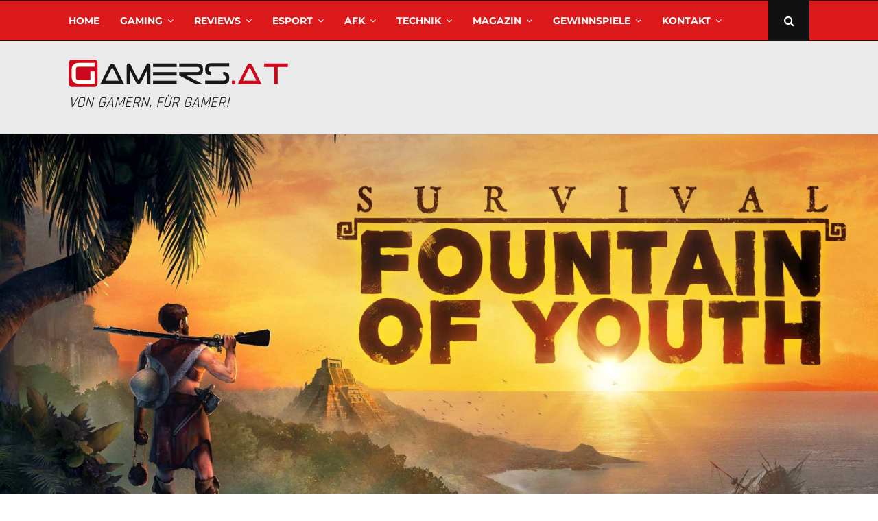

--- FILE ---
content_type: text/html; charset=UTF-8
request_url: https://www.gamers.at/survival-fountain-of-youth-startet-am-19-april-in-den-early-access/
body_size: 58009
content:
<!DOCTYPE html>
<html lang="de-AT">
<head><meta charset="UTF-8"><script>if(navigator.userAgent.match(/MSIE|Internet Explorer/i)||navigator.userAgent.match(/Trident\/7\..*?rv:11/i)){var href=document.location.href;if(!href.match(/[?&]nowprocket/)){if(href.indexOf("?")==-1){if(href.indexOf("#")==-1){document.location.href=href+"?nowprocket=1"}else{document.location.href=href.replace("#","?nowprocket=1#")}}else{if(href.indexOf("#")==-1){document.location.href=href+"&nowprocket=1"}else{document.location.href=href.replace("#","&nowprocket=1#")}}}}</script><script>(()=>{class RocketLazyLoadScripts{constructor(){this.v="2.0.4",this.userEvents=["keydown","keyup","mousedown","mouseup","mousemove","mouseover","mouseout","touchmove","touchstart","touchend","touchcancel","wheel","click","dblclick","input"],this.attributeEvents=["onblur","onclick","oncontextmenu","ondblclick","onfocus","onmousedown","onmouseenter","onmouseleave","onmousemove","onmouseout","onmouseover","onmouseup","onmousewheel","onscroll","onsubmit"]}async t(){this.i(),this.o(),/iP(ad|hone)/.test(navigator.userAgent)&&this.h(),this.u(),this.l(this),this.m(),this.k(this),this.p(this),this._(),await Promise.all([this.R(),this.L()]),this.lastBreath=Date.now(),this.S(this),this.P(),this.D(),this.O(),this.M(),await this.C(this.delayedScripts.normal),await this.C(this.delayedScripts.defer),await this.C(this.delayedScripts.async),await this.T(),await this.F(),await this.j(),await this.A(),window.dispatchEvent(new Event("rocket-allScriptsLoaded")),this.everythingLoaded=!0,this.lastTouchEnd&&await new Promise(t=>setTimeout(t,500-Date.now()+this.lastTouchEnd)),this.I(),this.H(),this.U(),this.W()}i(){this.CSPIssue=sessionStorage.getItem("rocketCSPIssue"),document.addEventListener("securitypolicyviolation",t=>{this.CSPIssue||"script-src-elem"!==t.violatedDirective||"data"!==t.blockedURI||(this.CSPIssue=!0,sessionStorage.setItem("rocketCSPIssue",!0))},{isRocket:!0})}o(){window.addEventListener("pageshow",t=>{this.persisted=t.persisted,this.realWindowLoadedFired=!0},{isRocket:!0}),window.addEventListener("pagehide",()=>{this.onFirstUserAction=null},{isRocket:!0})}h(){let t;function e(e){t=e}window.addEventListener("touchstart",e,{isRocket:!0}),window.addEventListener("touchend",function i(o){o.changedTouches[0]&&t.changedTouches[0]&&Math.abs(o.changedTouches[0].pageX-t.changedTouches[0].pageX)<10&&Math.abs(o.changedTouches[0].pageY-t.changedTouches[0].pageY)<10&&o.timeStamp-t.timeStamp<200&&(window.removeEventListener("touchstart",e,{isRocket:!0}),window.removeEventListener("touchend",i,{isRocket:!0}),"INPUT"===o.target.tagName&&"text"===o.target.type||(o.target.dispatchEvent(new TouchEvent("touchend",{target:o.target,bubbles:!0})),o.target.dispatchEvent(new MouseEvent("mouseover",{target:o.target,bubbles:!0})),o.target.dispatchEvent(new PointerEvent("click",{target:o.target,bubbles:!0,cancelable:!0,detail:1,clientX:o.changedTouches[0].clientX,clientY:o.changedTouches[0].clientY})),event.preventDefault()))},{isRocket:!0})}q(t){this.userActionTriggered||("mousemove"!==t.type||this.firstMousemoveIgnored?"keyup"===t.type||"mouseover"===t.type||"mouseout"===t.type||(this.userActionTriggered=!0,this.onFirstUserAction&&this.onFirstUserAction()):this.firstMousemoveIgnored=!0),"click"===t.type&&t.preventDefault(),t.stopPropagation(),t.stopImmediatePropagation(),"touchstart"===this.lastEvent&&"touchend"===t.type&&(this.lastTouchEnd=Date.now()),"click"===t.type&&(this.lastTouchEnd=0),this.lastEvent=t.type,t.composedPath&&t.composedPath()[0].getRootNode()instanceof ShadowRoot&&(t.rocketTarget=t.composedPath()[0]),this.savedUserEvents.push(t)}u(){this.savedUserEvents=[],this.userEventHandler=this.q.bind(this),this.userEvents.forEach(t=>window.addEventListener(t,this.userEventHandler,{passive:!1,isRocket:!0})),document.addEventListener("visibilitychange",this.userEventHandler,{isRocket:!0})}U(){this.userEvents.forEach(t=>window.removeEventListener(t,this.userEventHandler,{passive:!1,isRocket:!0})),document.removeEventListener("visibilitychange",this.userEventHandler,{isRocket:!0}),this.savedUserEvents.forEach(t=>{(t.rocketTarget||t.target).dispatchEvent(new window[t.constructor.name](t.type,t))})}m(){const t="return false",e=Array.from(this.attributeEvents,t=>"data-rocket-"+t),i="["+this.attributeEvents.join("],[")+"]",o="[data-rocket-"+this.attributeEvents.join("],[data-rocket-")+"]",s=(e,i,o)=>{o&&o!==t&&(e.setAttribute("data-rocket-"+i,o),e["rocket"+i]=new Function("event",o),e.setAttribute(i,t))};new MutationObserver(t=>{for(const n of t)"attributes"===n.type&&(n.attributeName.startsWith("data-rocket-")||this.everythingLoaded?n.attributeName.startsWith("data-rocket-")&&this.everythingLoaded&&this.N(n.target,n.attributeName.substring(12)):s(n.target,n.attributeName,n.target.getAttribute(n.attributeName))),"childList"===n.type&&n.addedNodes.forEach(t=>{if(t.nodeType===Node.ELEMENT_NODE)if(this.everythingLoaded)for(const i of[t,...t.querySelectorAll(o)])for(const t of i.getAttributeNames())e.includes(t)&&this.N(i,t.substring(12));else for(const e of[t,...t.querySelectorAll(i)])for(const t of e.getAttributeNames())this.attributeEvents.includes(t)&&s(e,t,e.getAttribute(t))})}).observe(document,{subtree:!0,childList:!0,attributeFilter:[...this.attributeEvents,...e]})}I(){this.attributeEvents.forEach(t=>{document.querySelectorAll("[data-rocket-"+t+"]").forEach(e=>{this.N(e,t)})})}N(t,e){const i=t.getAttribute("data-rocket-"+e);i&&(t.setAttribute(e,i),t.removeAttribute("data-rocket-"+e))}k(t){Object.defineProperty(HTMLElement.prototype,"onclick",{get(){return this.rocketonclick||null},set(e){this.rocketonclick=e,this.setAttribute(t.everythingLoaded?"onclick":"data-rocket-onclick","this.rocketonclick(event)")}})}S(t){function e(e,i){let o=e[i];e[i]=null,Object.defineProperty(e,i,{get:()=>o,set(s){t.everythingLoaded?o=s:e["rocket"+i]=o=s}})}e(document,"onreadystatechange"),e(window,"onload"),e(window,"onpageshow");try{Object.defineProperty(document,"readyState",{get:()=>t.rocketReadyState,set(e){t.rocketReadyState=e},configurable:!0}),document.readyState="loading"}catch(t){console.log("WPRocket DJE readyState conflict, bypassing")}}l(t){this.originalAddEventListener=EventTarget.prototype.addEventListener,this.originalRemoveEventListener=EventTarget.prototype.removeEventListener,this.savedEventListeners=[],EventTarget.prototype.addEventListener=function(e,i,o){o&&o.isRocket||!t.B(e,this)&&!t.userEvents.includes(e)||t.B(e,this)&&!t.userActionTriggered||e.startsWith("rocket-")||t.everythingLoaded?t.originalAddEventListener.call(this,e,i,o):(t.savedEventListeners.push({target:this,remove:!1,type:e,func:i,options:o}),"mouseenter"!==e&&"mouseleave"!==e||t.originalAddEventListener.call(this,e,t.savedUserEvents.push,o))},EventTarget.prototype.removeEventListener=function(e,i,o){o&&o.isRocket||!t.B(e,this)&&!t.userEvents.includes(e)||t.B(e,this)&&!t.userActionTriggered||e.startsWith("rocket-")||t.everythingLoaded?t.originalRemoveEventListener.call(this,e,i,o):t.savedEventListeners.push({target:this,remove:!0,type:e,func:i,options:o})}}J(t,e){this.savedEventListeners=this.savedEventListeners.filter(i=>{let o=i.type,s=i.target||window;return e!==o||t!==s||(this.B(o,s)&&(i.type="rocket-"+o),this.$(i),!1)})}H(){EventTarget.prototype.addEventListener=this.originalAddEventListener,EventTarget.prototype.removeEventListener=this.originalRemoveEventListener,this.savedEventListeners.forEach(t=>this.$(t))}$(t){t.remove?this.originalRemoveEventListener.call(t.target,t.type,t.func,t.options):this.originalAddEventListener.call(t.target,t.type,t.func,t.options)}p(t){let e;function i(e){return t.everythingLoaded?e:e.split(" ").map(t=>"load"===t||t.startsWith("load.")?"rocket-jquery-load":t).join(" ")}function o(o){function s(e){const s=o.fn[e];o.fn[e]=o.fn.init.prototype[e]=function(){return this[0]===window&&t.userActionTriggered&&("string"==typeof arguments[0]||arguments[0]instanceof String?arguments[0]=i(arguments[0]):"object"==typeof arguments[0]&&Object.keys(arguments[0]).forEach(t=>{const e=arguments[0][t];delete arguments[0][t],arguments[0][i(t)]=e})),s.apply(this,arguments),this}}if(o&&o.fn&&!t.allJQueries.includes(o)){const e={DOMContentLoaded:[],"rocket-DOMContentLoaded":[]};for(const t in e)document.addEventListener(t,()=>{e[t].forEach(t=>t())},{isRocket:!0});o.fn.ready=o.fn.init.prototype.ready=function(i){function s(){parseInt(o.fn.jquery)>2?setTimeout(()=>i.bind(document)(o)):i.bind(document)(o)}return"function"==typeof i&&(t.realDomReadyFired?!t.userActionTriggered||t.fauxDomReadyFired?s():e["rocket-DOMContentLoaded"].push(s):e.DOMContentLoaded.push(s)),o([])},s("on"),s("one"),s("off"),t.allJQueries.push(o)}e=o}t.allJQueries=[],o(window.jQuery),Object.defineProperty(window,"jQuery",{get:()=>e,set(t){o(t)}})}P(){const t=new Map;document.write=document.writeln=function(e){const i=document.currentScript,o=document.createRange(),s=i.parentElement;let n=t.get(i);void 0===n&&(n=i.nextSibling,t.set(i,n));const c=document.createDocumentFragment();o.setStart(c,0),c.appendChild(o.createContextualFragment(e)),s.insertBefore(c,n)}}async R(){return new Promise(t=>{this.userActionTriggered?t():this.onFirstUserAction=t})}async L(){return new Promise(t=>{document.addEventListener("DOMContentLoaded",()=>{this.realDomReadyFired=!0,t()},{isRocket:!0})})}async j(){return this.realWindowLoadedFired?Promise.resolve():new Promise(t=>{window.addEventListener("load",t,{isRocket:!0})})}M(){this.pendingScripts=[];this.scriptsMutationObserver=new MutationObserver(t=>{for(const e of t)e.addedNodes.forEach(t=>{"SCRIPT"!==t.tagName||t.noModule||t.isWPRocket||this.pendingScripts.push({script:t,promise:new Promise(e=>{const i=()=>{const i=this.pendingScripts.findIndex(e=>e.script===t);i>=0&&this.pendingScripts.splice(i,1),e()};t.addEventListener("load",i,{isRocket:!0}),t.addEventListener("error",i,{isRocket:!0}),setTimeout(i,1e3)})})})}),this.scriptsMutationObserver.observe(document,{childList:!0,subtree:!0})}async F(){await this.X(),this.pendingScripts.length?(await this.pendingScripts[0].promise,await this.F()):this.scriptsMutationObserver.disconnect()}D(){this.delayedScripts={normal:[],async:[],defer:[]},document.querySelectorAll("script[type$=rocketlazyloadscript]").forEach(t=>{t.hasAttribute("data-rocket-src")?t.hasAttribute("async")&&!1!==t.async?this.delayedScripts.async.push(t):t.hasAttribute("defer")&&!1!==t.defer||"module"===t.getAttribute("data-rocket-type")?this.delayedScripts.defer.push(t):this.delayedScripts.normal.push(t):this.delayedScripts.normal.push(t)})}async _(){await this.L();let t=[];document.querySelectorAll("script[type$=rocketlazyloadscript][data-rocket-src]").forEach(e=>{let i=e.getAttribute("data-rocket-src");if(i&&!i.startsWith("data:")){i.startsWith("//")&&(i=location.protocol+i);try{const o=new URL(i).origin;o!==location.origin&&t.push({src:o,crossOrigin:e.crossOrigin||"module"===e.getAttribute("data-rocket-type")})}catch(t){}}}),t=[...new Map(t.map(t=>[JSON.stringify(t),t])).values()],this.Y(t,"preconnect")}async G(t){if(await this.K(),!0!==t.noModule||!("noModule"in HTMLScriptElement.prototype))return new Promise(e=>{let i;function o(){(i||t).setAttribute("data-rocket-status","executed"),e()}try{if(navigator.userAgent.includes("Firefox/")||""===navigator.vendor||this.CSPIssue)i=document.createElement("script"),[...t.attributes].forEach(t=>{let e=t.nodeName;"type"!==e&&("data-rocket-type"===e&&(e="type"),"data-rocket-src"===e&&(e="src"),i.setAttribute(e,t.nodeValue))}),t.text&&(i.text=t.text),t.nonce&&(i.nonce=t.nonce),i.hasAttribute("src")?(i.addEventListener("load",o,{isRocket:!0}),i.addEventListener("error",()=>{i.setAttribute("data-rocket-status","failed-network"),e()},{isRocket:!0}),setTimeout(()=>{i.isConnected||e()},1)):(i.text=t.text,o()),i.isWPRocket=!0,t.parentNode.replaceChild(i,t);else{const i=t.getAttribute("data-rocket-type"),s=t.getAttribute("data-rocket-src");i?(t.type=i,t.removeAttribute("data-rocket-type")):t.removeAttribute("type"),t.addEventListener("load",o,{isRocket:!0}),t.addEventListener("error",i=>{this.CSPIssue&&i.target.src.startsWith("data:")?(console.log("WPRocket: CSP fallback activated"),t.removeAttribute("src"),this.G(t).then(e)):(t.setAttribute("data-rocket-status","failed-network"),e())},{isRocket:!0}),s?(t.fetchPriority="high",t.removeAttribute("data-rocket-src"),t.src=s):t.src="data:text/javascript;base64,"+window.btoa(unescape(encodeURIComponent(t.text)))}}catch(i){t.setAttribute("data-rocket-status","failed-transform"),e()}});t.setAttribute("data-rocket-status","skipped")}async C(t){const e=t.shift();return e?(e.isConnected&&await this.G(e),this.C(t)):Promise.resolve()}O(){this.Y([...this.delayedScripts.normal,...this.delayedScripts.defer,...this.delayedScripts.async],"preload")}Y(t,e){this.trash=this.trash||[];let i=!0;var o=document.createDocumentFragment();t.forEach(t=>{const s=t.getAttribute&&t.getAttribute("data-rocket-src")||t.src;if(s&&!s.startsWith("data:")){const n=document.createElement("link");n.href=s,n.rel=e,"preconnect"!==e&&(n.as="script",n.fetchPriority=i?"high":"low"),t.getAttribute&&"module"===t.getAttribute("data-rocket-type")&&(n.crossOrigin=!0),t.crossOrigin&&(n.crossOrigin=t.crossOrigin),t.integrity&&(n.integrity=t.integrity),t.nonce&&(n.nonce=t.nonce),o.appendChild(n),this.trash.push(n),i=!1}}),document.head.appendChild(o)}W(){this.trash.forEach(t=>t.remove())}async T(){try{document.readyState="interactive"}catch(t){}this.fauxDomReadyFired=!0;try{await this.K(),this.J(document,"readystatechange"),document.dispatchEvent(new Event("rocket-readystatechange")),await this.K(),document.rocketonreadystatechange&&document.rocketonreadystatechange(),await this.K(),this.J(document,"DOMContentLoaded"),document.dispatchEvent(new Event("rocket-DOMContentLoaded")),await this.K(),this.J(window,"DOMContentLoaded"),window.dispatchEvent(new Event("rocket-DOMContentLoaded"))}catch(t){console.error(t)}}async A(){try{document.readyState="complete"}catch(t){}try{await this.K(),this.J(document,"readystatechange"),document.dispatchEvent(new Event("rocket-readystatechange")),await this.K(),document.rocketonreadystatechange&&document.rocketonreadystatechange(),await this.K(),this.J(window,"load"),window.dispatchEvent(new Event("rocket-load")),await this.K(),window.rocketonload&&window.rocketonload(),await this.K(),this.allJQueries.forEach(t=>t(window).trigger("rocket-jquery-load")),await this.K(),this.J(window,"pageshow");const t=new Event("rocket-pageshow");t.persisted=this.persisted,window.dispatchEvent(t),await this.K(),window.rocketonpageshow&&window.rocketonpageshow({persisted:this.persisted})}catch(t){console.error(t)}}async K(){Date.now()-this.lastBreath>45&&(await this.X(),this.lastBreath=Date.now())}async X(){return document.hidden?new Promise(t=>setTimeout(t)):new Promise(t=>requestAnimationFrame(t))}B(t,e){return e===document&&"readystatechange"===t||(e===document&&"DOMContentLoaded"===t||(e===window&&"DOMContentLoaded"===t||(e===window&&"load"===t||e===window&&"pageshow"===t)))}static run(){(new RocketLazyLoadScripts).t()}}RocketLazyLoadScripts.run()})();</script>
	
		<meta name="viewport" content="width=device-width, initial-scale=1">
		<link rel="profile" href="http://gmpg.org/xfn/11">
	<meta name='robots' content='index, follow, max-image-preview:large, max-snippet:-1, max-video-preview:-1' />

	<!-- This site is optimized with the Yoast SEO plugin v26.8 - https://yoast.com/product/yoast-seo-wordpress/ -->
	<title>Survival: Fountain of Youth startet am 19. April in den Early Access - Gamers.at</title>
	<link rel="canonical" href="https://www.gamers.at/survival-fountain-of-youth-startet-am-19-april-in-den-early-access/" />
	<meta property="og:locale" content="de_DE" />
	<meta property="og:type" content="article" />
	<meta property="og:title" content="Survival: Fountain of Youth startet am 19. April in den Early Access - Gamers.at" />
	<meta property="og:description" content="Wie bei der Frühlingsausgabe der Future Games Show angekündigt, steuert Survival: Fountain of Youth auf den Early Access Launch via Steam am 19. April zu. Ganzen Beitrag lesen Survival: Fountain of Youth startet am 19. April in den Early Access" />
	<meta property="og:url" content="https://www.gamers.at/survival-fountain-of-youth-startet-am-19-april-in-den-early-access/" />
	<meta property="og:site_name" content="Gamers.at" />
	<meta property="article:publisher" content="https://www.facebook.com/gamersat" />
	<meta property="article:author" content="linsbauer" />
	<meta property="article:published_time" content="2023-03-24T16:50:22+00:00" />
	<meta property="og:image" content="https://www.gamers.at/wp-content/uploads/2023/03/Survival_FOY_KEYART_Final_V2.jpg" />
	<meta property="og:image:width" content="2560" />
	<meta property="og:image:height" content="1440" />
	<meta property="og:image:type" content="image/jpeg" />
	<meta name="author" content="Hannes Linsbauer" />
	<meta name="twitter:card" content="summary_large_image" />
	<meta name="twitter:creator" content="@linomedia_at" />
	<meta name="twitter:site" content="@gamersat" />
	<meta name="twitter:label1" content="Verfasst von" />
	<meta name="twitter:data1" content="Hannes Linsbauer" />
	<meta name="twitter:label2" content="Geschätzte Lesezeit" />
	<meta name="twitter:data2" content="3 Minuten" />
	<script type="application/ld+json" class="yoast-schema-graph">{"@context":"https://schema.org","@graph":[{"@type":"Article","@id":"https://www.gamers.at/survival-fountain-of-youth-startet-am-19-april-in-den-early-access/#article","isPartOf":{"@id":"https://www.gamers.at/survival-fountain-of-youth-startet-am-19-april-in-den-early-access/"},"author":{"name":"Hannes Linsbauer","@id":"https://www.gamers.at/#/schema/person/78b772043aa2453304bf2a9b1ee923dc"},"headline":"Survival: Fountain of Youth startet am 19. April in den Early Access","datePublished":"2023-03-24T16:50:22+00:00","mainEntityOfPage":{"@id":"https://www.gamers.at/survival-fountain-of-youth-startet-am-19-april-in-den-early-access/"},"wordCount":513,"commentCount":0,"publisher":{"@id":"https://www.gamers.at/#organization"},"image":{"@id":"https://www.gamers.at/survival-fountain-of-youth-startet-am-19-april-in-den-early-access/#primaryimage"},"thumbnailUrl":"https://www.gamers.at/wp-content/uploads/2023/03/Survival_FOY_KEYART_Final_V2.jpg","keywords":["PC","Rollenspiel","Simulation"],"articleSection":["Gaming","News &amp; Updates"],"inLanguage":"de-AT","potentialAction":[{"@type":"CommentAction","name":"Comment","target":["https://www.gamers.at/survival-fountain-of-youth-startet-am-19-april-in-den-early-access/#respond"]}]},{"@type":"WebPage","@id":"https://www.gamers.at/survival-fountain-of-youth-startet-am-19-april-in-den-early-access/","url":"https://www.gamers.at/survival-fountain-of-youth-startet-am-19-april-in-den-early-access/","name":"Survival: Fountain of Youth startet am 19. April in den Early Access - Gamers.at","isPartOf":{"@id":"https://www.gamers.at/#website"},"primaryImageOfPage":{"@id":"https://www.gamers.at/survival-fountain-of-youth-startet-am-19-april-in-den-early-access/#primaryimage"},"image":{"@id":"https://www.gamers.at/survival-fountain-of-youth-startet-am-19-april-in-den-early-access/#primaryimage"},"thumbnailUrl":"https://www.gamers.at/wp-content/uploads/2023/03/Survival_FOY_KEYART_Final_V2.jpg","datePublished":"2023-03-24T16:50:22+00:00","breadcrumb":{"@id":"https://www.gamers.at/survival-fountain-of-youth-startet-am-19-april-in-den-early-access/#breadcrumb"},"inLanguage":"de-AT","potentialAction":[{"@type":"ReadAction","target":["https://www.gamers.at/survival-fountain-of-youth-startet-am-19-april-in-den-early-access/"]}]},{"@type":"ImageObject","inLanguage":"de-AT","@id":"https://www.gamers.at/survival-fountain-of-youth-startet-am-19-april-in-den-early-access/#primaryimage","url":"https://www.gamers.at/wp-content/uploads/2023/03/Survival_FOY_KEYART_Final_V2.jpg","contentUrl":"https://www.gamers.at/wp-content/uploads/2023/03/Survival_FOY_KEYART_Final_V2.jpg","width":2560,"height":1440,"caption":"Survival_FOY_KEYART_Final_V2"},{"@type":"BreadcrumbList","@id":"https://www.gamers.at/survival-fountain-of-youth-startet-am-19-april-in-den-early-access/#breadcrumb","itemListElement":[{"@type":"ListItem","position":1,"name":"Home","item":"https://www.gamers.at/"},{"@type":"ListItem","position":2,"name":"Survival: Fountain of Youth startet am 19. April in den Early Access"}]},{"@type":"WebSite","@id":"https://www.gamers.at/#website","url":"https://www.gamers.at/","name":"Gamers.at","description":"Das älteste Online-Spielemagazin Österreichs","publisher":{"@id":"https://www.gamers.at/#organization"},"potentialAction":[{"@type":"SearchAction","target":{"@type":"EntryPoint","urlTemplate":"https://www.gamers.at/?s={search_term_string}"},"query-input":{"@type":"PropertyValueSpecification","valueRequired":true,"valueName":"search_term_string"}}],"inLanguage":"de-AT"},{"@type":"Organization","@id":"https://www.gamers.at/#organization","name":"Gamers.at","url":"https://www.gamers.at/","logo":{"@type":"ImageObject","inLanguage":"de-AT","@id":"https://www.gamers.at/#/schema/logo/image/","url":"https://www.gamers.at/wp-content/uploads/2020/04/Logo_gamersat_50px@2x.png","contentUrl":"https://www.gamers.at/wp-content/uploads/2020/04/Logo_gamersat_50px@2x.png","width":804,"height":100,"caption":"Gamers.at"},"image":{"@id":"https://www.gamers.at/#/schema/logo/image/"},"sameAs":["https://www.facebook.com/gamersat","https://x.com/gamersat","https://www.instagram.com/gamersat/","http://www.youtube.com/channel/UCcEHtcVaww6qY78dXFCEnkA"]},{"@type":"Person","@id":"https://www.gamers.at/#/schema/person/78b772043aa2453304bf2a9b1ee923dc","name":"Hannes Linsbauer","image":{"@type":"ImageObject","inLanguage":"de-AT","@id":"https://www.gamers.at/#/schema/person/image/","url":"https://secure.gravatar.com/avatar/ccd56ce959b43b2f35f4da6bcf10f8ec9b147b446b336a839d14250e74fc4c26?s=96&d=mm&r=g","contentUrl":"https://secure.gravatar.com/avatar/ccd56ce959b43b2f35f4da6bcf10f8ec9b147b446b336a839d14250e74fc4c26?s=96&d=mm&r=g","caption":"Hannes Linsbauer"},"description":"Hannes hat 1999 Gamers.at, das älteste Online-Spielemagazin Österreichs, gegründet und beschäftigt sich bereits seit über 25 Jahren mit den Themen Webdesign, Multimedia und Games.","sameAs":["https://www.linomedia.at/","linsbauer","hlinsbauer","in/hlinsbauer","https://x.com/linomedia_at"],"url":"https://www.gamers.at/author/hlinsbauer/"}]}</script>
	<!-- / Yoast SEO plugin. -->




<link rel="alternate" type="application/rss+xml" title="Gamers.at &raquo; Feed" href="https://www.gamers.at/feed/" />
<link rel="alternate" type="application/rss+xml" title="Gamers.at &raquo; Kommentar-Feed" href="https://www.gamers.at/comments/feed/" />
<link rel="alternate" type="application/rss+xml" title="Gamers.at &raquo; Survival: Fountain of Youth startet am 19. April in den Early Access Kommentar-Feed" href="https://www.gamers.at/survival-fountain-of-youth-startet-am-19-april-in-den-early-access/feed/" />
<link rel="alternate" title="oEmbed (JSON)" type="application/json+oembed" href="https://www.gamers.at/wp-json/oembed/1.0/embed?url=https%3A%2F%2Fwww.gamers.at%2Fsurvival-fountain-of-youth-startet-am-19-april-in-den-early-access%2F" />
<link rel="alternate" title="oEmbed (XML)" type="text/xml+oembed" href="https://www.gamers.at/wp-json/oembed/1.0/embed?url=https%3A%2F%2Fwww.gamers.at%2Fsurvival-fountain-of-youth-startet-am-19-april-in-den-early-access%2F&#038;format=xml" />
<link rel="amphtml" href="https://www.gamers.at/survival-fountain-of-youth-startet-am-19-april-in-den-early-access/amp"/><style id='wp-img-auto-sizes-contain-inline-css' type='text/css'>
img:is([sizes=auto i],[sizes^="auto," i]){contain-intrinsic-size:3000px 1500px}
/*# sourceURL=wp-img-auto-sizes-contain-inline-css */
</style>
<style id='wp-emoji-styles-inline-css' type='text/css'>

	img.wp-smiley, img.emoji {
		display: inline !important;
		border: none !important;
		box-shadow: none !important;
		height: 1em !important;
		width: 1em !important;
		margin: 0 0.07em !important;
		vertical-align: -0.1em !important;
		background: none !important;
		padding: 0 !important;
	}
/*# sourceURL=wp-emoji-styles-inline-css */
</style>
<style id='wp-block-library-inline-css' type='text/css'>
:root{--wp-block-synced-color:#7a00df;--wp-block-synced-color--rgb:122,0,223;--wp-bound-block-color:var(--wp-block-synced-color);--wp-editor-canvas-background:#ddd;--wp-admin-theme-color:#007cba;--wp-admin-theme-color--rgb:0,124,186;--wp-admin-theme-color-darker-10:#006ba1;--wp-admin-theme-color-darker-10--rgb:0,107,160.5;--wp-admin-theme-color-darker-20:#005a87;--wp-admin-theme-color-darker-20--rgb:0,90,135;--wp-admin-border-width-focus:2px}@media (min-resolution:192dpi){:root{--wp-admin-border-width-focus:1.5px}}.wp-element-button{cursor:pointer}:root .has-very-light-gray-background-color{background-color:#eee}:root .has-very-dark-gray-background-color{background-color:#313131}:root .has-very-light-gray-color{color:#eee}:root .has-very-dark-gray-color{color:#313131}:root .has-vivid-green-cyan-to-vivid-cyan-blue-gradient-background{background:linear-gradient(135deg,#00d084,#0693e3)}:root .has-purple-crush-gradient-background{background:linear-gradient(135deg,#34e2e4,#4721fb 50%,#ab1dfe)}:root .has-hazy-dawn-gradient-background{background:linear-gradient(135deg,#faaca8,#dad0ec)}:root .has-subdued-olive-gradient-background{background:linear-gradient(135deg,#fafae1,#67a671)}:root .has-atomic-cream-gradient-background{background:linear-gradient(135deg,#fdd79a,#004a59)}:root .has-nightshade-gradient-background{background:linear-gradient(135deg,#330968,#31cdcf)}:root .has-midnight-gradient-background{background:linear-gradient(135deg,#020381,#2874fc)}:root{--wp--preset--font-size--normal:16px;--wp--preset--font-size--huge:42px}.has-regular-font-size{font-size:1em}.has-larger-font-size{font-size:2.625em}.has-normal-font-size{font-size:var(--wp--preset--font-size--normal)}.has-huge-font-size{font-size:var(--wp--preset--font-size--huge)}.has-text-align-center{text-align:center}.has-text-align-left{text-align:left}.has-text-align-right{text-align:right}.has-fit-text{white-space:nowrap!important}#end-resizable-editor-section{display:none}.aligncenter{clear:both}.items-justified-left{justify-content:flex-start}.items-justified-center{justify-content:center}.items-justified-right{justify-content:flex-end}.items-justified-space-between{justify-content:space-between}.screen-reader-text{border:0;clip-path:inset(50%);height:1px;margin:-1px;overflow:hidden;padding:0;position:absolute;width:1px;word-wrap:normal!important}.screen-reader-text:focus{background-color:#ddd;clip-path:none;color:#444;display:block;font-size:1em;height:auto;left:5px;line-height:normal;padding:15px 23px 14px;text-decoration:none;top:5px;width:auto;z-index:100000}html :where(.has-border-color){border-style:solid}html :where([style*=border-top-color]){border-top-style:solid}html :where([style*=border-right-color]){border-right-style:solid}html :where([style*=border-bottom-color]){border-bottom-style:solid}html :where([style*=border-left-color]){border-left-style:solid}html :where([style*=border-width]){border-style:solid}html :where([style*=border-top-width]){border-top-style:solid}html :where([style*=border-right-width]){border-right-style:solid}html :where([style*=border-bottom-width]){border-bottom-style:solid}html :where([style*=border-left-width]){border-left-style:solid}html :where(img[class*=wp-image-]){height:auto;max-width:100%}:where(figure){margin:0 0 1em}html :where(.is-position-sticky){--wp-admin--admin-bar--position-offset:var(--wp-admin--admin-bar--height,0px)}@media screen and (max-width:600px){html :where(.is-position-sticky){--wp-admin--admin-bar--position-offset:0px}}

/*# sourceURL=wp-block-library-inline-css */
</style><style id='global-styles-inline-css' type='text/css'>
:root{--wp--preset--aspect-ratio--square: 1;--wp--preset--aspect-ratio--4-3: 4/3;--wp--preset--aspect-ratio--3-4: 3/4;--wp--preset--aspect-ratio--3-2: 3/2;--wp--preset--aspect-ratio--2-3: 2/3;--wp--preset--aspect-ratio--16-9: 16/9;--wp--preset--aspect-ratio--9-16: 9/16;--wp--preset--color--black: #000000;--wp--preset--color--cyan-bluish-gray: #abb8c3;--wp--preset--color--white: #ffffff;--wp--preset--color--pale-pink: #f78da7;--wp--preset--color--vivid-red: #cf2e2e;--wp--preset--color--luminous-vivid-orange: #ff6900;--wp--preset--color--luminous-vivid-amber: #fcb900;--wp--preset--color--light-green-cyan: #7bdcb5;--wp--preset--color--vivid-green-cyan: #00d084;--wp--preset--color--pale-cyan-blue: #8ed1fc;--wp--preset--color--vivid-cyan-blue: #0693e3;--wp--preset--color--vivid-purple: #9b51e0;--wp--preset--gradient--vivid-cyan-blue-to-vivid-purple: linear-gradient(135deg,rgb(6,147,227) 0%,rgb(155,81,224) 100%);--wp--preset--gradient--light-green-cyan-to-vivid-green-cyan: linear-gradient(135deg,rgb(122,220,180) 0%,rgb(0,208,130) 100%);--wp--preset--gradient--luminous-vivid-amber-to-luminous-vivid-orange: linear-gradient(135deg,rgb(252,185,0) 0%,rgb(255,105,0) 100%);--wp--preset--gradient--luminous-vivid-orange-to-vivid-red: linear-gradient(135deg,rgb(255,105,0) 0%,rgb(207,46,46) 100%);--wp--preset--gradient--very-light-gray-to-cyan-bluish-gray: linear-gradient(135deg,rgb(238,238,238) 0%,rgb(169,184,195) 100%);--wp--preset--gradient--cool-to-warm-spectrum: linear-gradient(135deg,rgb(74,234,220) 0%,rgb(151,120,209) 20%,rgb(207,42,186) 40%,rgb(238,44,130) 60%,rgb(251,105,98) 80%,rgb(254,248,76) 100%);--wp--preset--gradient--blush-light-purple: linear-gradient(135deg,rgb(255,206,236) 0%,rgb(152,150,240) 100%);--wp--preset--gradient--blush-bordeaux: linear-gradient(135deg,rgb(254,205,165) 0%,rgb(254,45,45) 50%,rgb(107,0,62) 100%);--wp--preset--gradient--luminous-dusk: linear-gradient(135deg,rgb(255,203,112) 0%,rgb(199,81,192) 50%,rgb(65,88,208) 100%);--wp--preset--gradient--pale-ocean: linear-gradient(135deg,rgb(255,245,203) 0%,rgb(182,227,212) 50%,rgb(51,167,181) 100%);--wp--preset--gradient--electric-grass: linear-gradient(135deg,rgb(202,248,128) 0%,rgb(113,206,126) 100%);--wp--preset--gradient--midnight: linear-gradient(135deg,rgb(2,3,129) 0%,rgb(40,116,252) 100%);--wp--preset--font-size--small: 14px;--wp--preset--font-size--medium: 20px;--wp--preset--font-size--large: 32px;--wp--preset--font-size--x-large: 42px;--wp--preset--font-size--normal: 16px;--wp--preset--font-size--huge: 42px;--wp--preset--spacing--20: 0.44rem;--wp--preset--spacing--30: 0.67rem;--wp--preset--spacing--40: 1rem;--wp--preset--spacing--50: 1.5rem;--wp--preset--spacing--60: 2.25rem;--wp--preset--spacing--70: 3.38rem;--wp--preset--spacing--80: 5.06rem;--wp--preset--shadow--natural: 6px 6px 9px rgba(0, 0, 0, 0.2);--wp--preset--shadow--deep: 12px 12px 50px rgba(0, 0, 0, 0.4);--wp--preset--shadow--sharp: 6px 6px 0px rgba(0, 0, 0, 0.2);--wp--preset--shadow--outlined: 6px 6px 0px -3px rgb(255, 255, 255), 6px 6px rgb(0, 0, 0);--wp--preset--shadow--crisp: 6px 6px 0px rgb(0, 0, 0);}:where(.is-layout-flex){gap: 0.5em;}:where(.is-layout-grid){gap: 0.5em;}body .is-layout-flex{display: flex;}.is-layout-flex{flex-wrap: wrap;align-items: center;}.is-layout-flex > :is(*, div){margin: 0;}body .is-layout-grid{display: grid;}.is-layout-grid > :is(*, div){margin: 0;}:where(.wp-block-columns.is-layout-flex){gap: 2em;}:where(.wp-block-columns.is-layout-grid){gap: 2em;}:where(.wp-block-post-template.is-layout-flex){gap: 1.25em;}:where(.wp-block-post-template.is-layout-grid){gap: 1.25em;}.has-black-color{color: var(--wp--preset--color--black) !important;}.has-cyan-bluish-gray-color{color: var(--wp--preset--color--cyan-bluish-gray) !important;}.has-white-color{color: var(--wp--preset--color--white) !important;}.has-pale-pink-color{color: var(--wp--preset--color--pale-pink) !important;}.has-vivid-red-color{color: var(--wp--preset--color--vivid-red) !important;}.has-luminous-vivid-orange-color{color: var(--wp--preset--color--luminous-vivid-orange) !important;}.has-luminous-vivid-amber-color{color: var(--wp--preset--color--luminous-vivid-amber) !important;}.has-light-green-cyan-color{color: var(--wp--preset--color--light-green-cyan) !important;}.has-vivid-green-cyan-color{color: var(--wp--preset--color--vivid-green-cyan) !important;}.has-pale-cyan-blue-color{color: var(--wp--preset--color--pale-cyan-blue) !important;}.has-vivid-cyan-blue-color{color: var(--wp--preset--color--vivid-cyan-blue) !important;}.has-vivid-purple-color{color: var(--wp--preset--color--vivid-purple) !important;}.has-black-background-color{background-color: var(--wp--preset--color--black) !important;}.has-cyan-bluish-gray-background-color{background-color: var(--wp--preset--color--cyan-bluish-gray) !important;}.has-white-background-color{background-color: var(--wp--preset--color--white) !important;}.has-pale-pink-background-color{background-color: var(--wp--preset--color--pale-pink) !important;}.has-vivid-red-background-color{background-color: var(--wp--preset--color--vivid-red) !important;}.has-luminous-vivid-orange-background-color{background-color: var(--wp--preset--color--luminous-vivid-orange) !important;}.has-luminous-vivid-amber-background-color{background-color: var(--wp--preset--color--luminous-vivid-amber) !important;}.has-light-green-cyan-background-color{background-color: var(--wp--preset--color--light-green-cyan) !important;}.has-vivid-green-cyan-background-color{background-color: var(--wp--preset--color--vivid-green-cyan) !important;}.has-pale-cyan-blue-background-color{background-color: var(--wp--preset--color--pale-cyan-blue) !important;}.has-vivid-cyan-blue-background-color{background-color: var(--wp--preset--color--vivid-cyan-blue) !important;}.has-vivid-purple-background-color{background-color: var(--wp--preset--color--vivid-purple) !important;}.has-black-border-color{border-color: var(--wp--preset--color--black) !important;}.has-cyan-bluish-gray-border-color{border-color: var(--wp--preset--color--cyan-bluish-gray) !important;}.has-white-border-color{border-color: var(--wp--preset--color--white) !important;}.has-pale-pink-border-color{border-color: var(--wp--preset--color--pale-pink) !important;}.has-vivid-red-border-color{border-color: var(--wp--preset--color--vivid-red) !important;}.has-luminous-vivid-orange-border-color{border-color: var(--wp--preset--color--luminous-vivid-orange) !important;}.has-luminous-vivid-amber-border-color{border-color: var(--wp--preset--color--luminous-vivid-amber) !important;}.has-light-green-cyan-border-color{border-color: var(--wp--preset--color--light-green-cyan) !important;}.has-vivid-green-cyan-border-color{border-color: var(--wp--preset--color--vivid-green-cyan) !important;}.has-pale-cyan-blue-border-color{border-color: var(--wp--preset--color--pale-cyan-blue) !important;}.has-vivid-cyan-blue-border-color{border-color: var(--wp--preset--color--vivid-cyan-blue) !important;}.has-vivid-purple-border-color{border-color: var(--wp--preset--color--vivid-purple) !important;}.has-vivid-cyan-blue-to-vivid-purple-gradient-background{background: var(--wp--preset--gradient--vivid-cyan-blue-to-vivid-purple) !important;}.has-light-green-cyan-to-vivid-green-cyan-gradient-background{background: var(--wp--preset--gradient--light-green-cyan-to-vivid-green-cyan) !important;}.has-luminous-vivid-amber-to-luminous-vivid-orange-gradient-background{background: var(--wp--preset--gradient--luminous-vivid-amber-to-luminous-vivid-orange) !important;}.has-luminous-vivid-orange-to-vivid-red-gradient-background{background: var(--wp--preset--gradient--luminous-vivid-orange-to-vivid-red) !important;}.has-very-light-gray-to-cyan-bluish-gray-gradient-background{background: var(--wp--preset--gradient--very-light-gray-to-cyan-bluish-gray) !important;}.has-cool-to-warm-spectrum-gradient-background{background: var(--wp--preset--gradient--cool-to-warm-spectrum) !important;}.has-blush-light-purple-gradient-background{background: var(--wp--preset--gradient--blush-light-purple) !important;}.has-blush-bordeaux-gradient-background{background: var(--wp--preset--gradient--blush-bordeaux) !important;}.has-luminous-dusk-gradient-background{background: var(--wp--preset--gradient--luminous-dusk) !important;}.has-pale-ocean-gradient-background{background: var(--wp--preset--gradient--pale-ocean) !important;}.has-electric-grass-gradient-background{background: var(--wp--preset--gradient--electric-grass) !important;}.has-midnight-gradient-background{background: var(--wp--preset--gradient--midnight) !important;}.has-small-font-size{font-size: var(--wp--preset--font-size--small) !important;}.has-medium-font-size{font-size: var(--wp--preset--font-size--medium) !important;}.has-large-font-size{font-size: var(--wp--preset--font-size--large) !important;}.has-x-large-font-size{font-size: var(--wp--preset--font-size--x-large) !important;}
/*# sourceURL=global-styles-inline-css */
</style>

<style id='classic-theme-styles-inline-css' type='text/css'>
/*! This file is auto-generated */
.wp-block-button__link{color:#fff;background-color:#32373c;border-radius:9999px;box-shadow:none;text-decoration:none;padding:calc(.667em + 2px) calc(1.333em + 2px);font-size:1.125em}.wp-block-file__button{background:#32373c;color:#fff;text-decoration:none}
/*# sourceURL=/wp-includes/css/classic-themes.min.css */
</style>
<link rel='stylesheet' id='gn-frontend-gnfollow-style-css' href='https://www.gamers.at/wp-content/plugins/gn-publisher/assets/css/gn-frontend-gnfollow.min.css?ver=1.5.26' type='text/css' media='all' />
<link data-minify="1" rel='stylesheet' id='wpa-css-css' href='https://www.gamers.at/wp-content/cache/min/1/wp-content/plugins/honeypot/includes/css/wpa.css?ver=1768402211' type='text/css' media='all' />
<link data-minify="1" rel='stylesheet' id='pencisc-css' href='https://www.gamers.at/wp-content/cache/min/1/wp-content/plugins/penci-framework/assets/css/single-shortcode.css?ver=1768402211' type='text/css' media='all' />
<link data-minify="1" rel='stylesheet' id='penci-oswald-css' href='https://www.gamers.at/wp-content/cache/min/1/wp-content/uploads/omgf/penci-oswald/penci-oswald.css?ver=1768402211' type='text/css' media='all' />
<link data-minify="1" rel='stylesheet' id='penci-smart-lists-css' href='https://www.gamers.at/wp-content/cache/min/1/wp-content/plugins/penci-smart-lists/assets/css/smart-lists.css?ver=1768402211' type='text/css' media='all' />
<style id='penci-smart-lists-inline-css' type='text/css'>
.penci-smart-list .penci-owl-carousel-style .owl-nav .owl-prev:hover,.penci-smart-list .penci-sml-nav a:hover,.penci-smart-list .penci-owl-carousel-style .owl-nav .owl-next:hover{ background-color: #dc191b;}.penci-smart-list .penci-sml-nav .penci-sml-select select,.penci-sml-s16 .penci-sml-nav .penci-sml-next,.penci-sml-s16 .penci-sml-nav .penci-sml-prev{ color: #111111;}.penci-smart-list .penci-sml-nav .penci-sml-select:before{ border-color: #111111;}.penci-sml-s5 .penci-sml-number-title,.penci-sml-s6 .penci-sml-item,.penci-sml-s7 .penci-sml-item,.penci-sml-s8 .penci-sml-item,.penci-sml-s9 .penci-sml-number-title,.penci-sml-s10 .penci-sml-number-title,.penci-sml-s11 .penci-sml-number-title,.penci-sml-s15 .penci-sml-item-number,.penci-sml-s16 .penci-sml-nav,.penci-smart-list + .penci-sml-end,.penci-smart-list .penci-owl-carousel-style .owl-nav .owl-next:hover { border-color: #dedede;}.penci-sml-box-nb .penci-sml-item-number { background-color: #dedede;}
/*# sourceURL=penci-smart-lists-inline-css */
</style>
<link data-minify="1" rel='stylesheet' id='wpa-style-css' href='https://www.gamers.at/wp-content/cache/min/1/wp-content/plugins/wp-accessibility/css/wpa-style.css?ver=1768402211' type='text/css' media='all' />
<style id='wpa-style-inline-css' type='text/css'>

		:focus { outline: 2px solid#233c7f!important; outline-offset: 2px !important; }
		:root { --admin-bar-top : 7px; }
/*# sourceURL=wpa-style-inline-css */
</style>
<link rel='stylesheet' id='cmplz-general-css' href='https://www.gamers.at/wp-content/plugins/complianz-gdpr/assets/css/cookieblocker.min.css?ver=1768402210' type='text/css' media='all' />
<link data-minify="1" rel='stylesheet' id='parent-style-css' href='https://www.gamers.at/wp-content/cache/min/1/wp-content/themes/pennews/style.css?ver=1768402211' type='text/css' media='all' />
<link rel='stylesheet' id='penci-style-child-css' href='https://www.gamers.at/wp-content/themes/pennews-child/style.css?ver=1.0.0' type='text/css' media='all' />
<link data-minify="1" rel='stylesheet' id='penci-font-awesome-css' href='https://www.gamers.at/wp-content/cache/min/1/wp-content/uploads/omgf/themes/pennews/css/font-awesome.min.css?ver=1768402211' type='text/css' media='all' />
<link data-minify="1" rel='stylesheet' id='penci-fonts-css' href='https://www.gamers.at/wp-content/cache/min/1/wp-content/uploads/omgf/penci-fonts/penci-fonts.css?ver=1768402211' type='text/css' media='all' />
<link data-minify="1" rel='stylesheet' id='penci-review-css' href='https://www.gamers.at/wp-content/cache/min/1/wp-content/themes/pennews/css/review.css?ver=1768402211' type='text/css' media='all' />
<link rel='stylesheet' id='penci-style-css' href='https://www.gamers.at/wp-content/themes/pennews-child/style.css?ver=6.7.4' type='text/css' media='all' />
<style id='penci-style-inline-css' type='text/css'>
.penci-block-vc.style-title-13:not(.footer-widget).style-title-center .penci-block-heading {border-right: 10px solid transparent; border-left: 10px solid transparent; }.site-branding h1, .site-branding h2 {margin: 0;}.penci-schema-markup { display: none !important; }.penci-entry-media .twitter-video { max-width: none !important; margin: 0 !important; }.penci-entry-media .fb-video { margin-bottom: 0; }.penci-entry-media .post-format-meta > iframe { vertical-align: top; }.penci-single-style-6 .penci-entry-media-top.penci-video-format-dailymotion:after, .penci-single-style-6 .penci-entry-media-top.penci-video-format-facebook:after, .penci-single-style-6 .penci-entry-media-top.penci-video-format-vimeo:after, .penci-single-style-6 .penci-entry-media-top.penci-video-format-twitter:after, .penci-single-style-7 .penci-entry-media-top.penci-video-format-dailymotion:after, .penci-single-style-7 .penci-entry-media-top.penci-video-format-facebook:after, .penci-single-style-7 .penci-entry-media-top.penci-video-format-vimeo:after, .penci-single-style-7 .penci-entry-media-top.penci-video-format-twitter:after { content: none; } .penci-single-style-5 .penci-entry-media.penci-video-format-dailymotion:after, .penci-single-style-5 .penci-entry-media.penci-video-format-facebook:after, .penci-single-style-5 .penci-entry-media.penci-video-format-vimeo:after, .penci-single-style-5 .penci-entry-media.penci-video-format-twitter:after { content: none; }@media screen and (max-width: 960px) { .penci-insta-thumb ul.thumbnails.penci_col_5 li, .penci-insta-thumb ul.thumbnails.penci_col_6 li { width: 33.33% !important; } .penci-insta-thumb ul.thumbnails.penci_col_7 li, .penci-insta-thumb ul.thumbnails.penci_col_8 li, .penci-insta-thumb ul.thumbnails.penci_col_9 li, .penci-insta-thumb ul.thumbnails.penci_col_10 li { width: 25% !important; } }.site-header.header--s12 .penci-menu-toggle-wapper,.site-header.header--s12 .header__social-search { flex: 1; }.site-header.header--s5 .site-branding {  padding-right: 0;margin-right: 40px; }.penci-block_37 .penci_post-meta { padding-top: 8px; }.penci-block_37 .penci-post-excerpt + .penci_post-meta { padding-top: 0; }.penci-hide-text-votes { display: none; }.penci-usewr-review {  border-top: 1px solid #ececec; }.penci-review-score {top: 5px; position: relative; }.penci-social-counter.penci-social-counter--style-3 .penci-social__empty a, .penci-social-counter.penci-social-counter--style-4 .penci-social__empty a, .penci-social-counter.penci-social-counter--style-5 .penci-social__empty a, .penci-social-counter.penci-social-counter--style-6 .penci-social__empty a { display: flex; justify-content: center; align-items: center; }.penci-block-error { padding: 0 20px 20px; }@media screen and (min-width: 1240px){ .penci_dis_padding_bw .penci-content-main.penci-col-4:nth-child(3n+2) { padding-right: 15px; padding-left: 15px; }}.bos_searchbox_widget_class.penci-vc-column-1 #flexi_searchbox #b_searchboxInc .b_submitButton_wrapper{ padding-top: 10px; padding-bottom: 10px; }.mfp-image-holder .mfp-close, .mfp-iframe-holder .mfp-close { background: transparent; border-color: transparent; }h1, h2, h3, h4, h5, h6,.error404 .page-title,
		.error404 .penci-block-vc .penci-block__title, .footer__bottom.style-2 .block-title {font-family: 'Montserrat', sans-serif}h1, h2, h3, h4, h5, h6,.error404 .page-title,
		 .error404 .penci-block-vc .penci-block__title, .product_list_widget .product-title, .footer__bottom.style-2 .block-title {font-weight: 600}.penci-block-vc .penci-block__title, .penci-menu-hbg .penci-block-vc .penci-block__title, .penci-menu-hbg-widgets .menu-hbg-title{ font-family:'Montserrat', sans-serif; }.penci-block-vc .penci-block__title, .penci-menu-hbg .penci-block-vc .penci-block__title, .penci-menu-hbg-widgets .menu-hbg-title{ font-weight:700; }body, button, input, select, textarea,.penci-post-subtitle,.woocommerce ul.products li.product .button,#site-navigation .penci-megamenu .penci-mega-thumbnail .mega-cat-name{font-family: 'Roboto', sans-serif}.single .entry-content,.page .entry-content{ font-size:17px; }.topbar__trending .penci-owl-carousel-slider .animated { animation-duration: 400ms; }.topbar__trending{ width:600px ; }.penci-topbar a:hover , .penci-topbar ul li a:hover{ color:#dc191b !important; }.topbar__social-media a:hover{ color:#dc191b ; }.penci-topbar ul.menu li ul.sub-menu li a:hover{ color:#dc191b ; }.penci-topbar .topbar__trending .headline-title{ background-color:#111111 ; }.site-description{ font-family: 'Rajdhani', sans-serif;font-weight: 400;font-style: italic;font-size: 22px;padding-top: 5px; }.main-navigation a,.mobile-sidebar .primary-menu-mobile li a, .penci-menu-hbg .primary-menu-mobile li a{ font-family: 'Montserrat', sans-serif; }.main-navigation a,.mobile-sidebar .primary-menu-mobile li a, .penci-menu-hbg .primary-menu-mobile li a{ font-weight: 600; }#site-navigation .penci-megamenu .penci-mega-child-categories a{ font-size: 12px; }@media screen and (min-width: 1240px){.single.two-sidebar .site-main .penci-container .widget-area-1 {width: 21.4%;}.single.two-sidebar .site-main .penci-container .widget-area-2{ width: 21.4%; }.single.two-sidebar .site-main .penci-container .penci-wide-content { width: 57.2%;max-width: 100%; }}@media screen and (min-width: 960px){.single.sidebar-left .site-main .penci-wide-content,.single.sidebar-right .site-main .penci-wide-content{width: 73%;max-width: 100%;}.single.sidebar-left .site-main .widget-area,.single.sidebar-right .site-main .widget-area{width: 27%;max-width: 100%;}}@media screen and (max-width: 1240px) and (min-width: 960px){.single.sidebar-left .site-main .penci-wide-content,.single.sidebar-right .site-main .penci-container__content,.single.two-sidebar .site-main .penci-wide-content { margin-left:0; width: 73%;}.single.two-sidebar .site-main .widget-area { width: 27%;}}@media screen and (min-width: 1140px){ .single .site-main > .penci-container, .single .site-main .penci-entry-media + .penci-container, .single .site-main .penci-entry-media .penci-container { max-width:1140px;margin-left: auto; margin-right: auto; } }.penci-post-pagination h5{ font-size:15px; }.penci-author-content h5 a{ font-size:16px; }.penci-post-related .item-related h4{ font-size:14px; }.single .penci-single-featured-img{ padding-top: 43.3333% !important; }.penci-block-vc-pag  .penci-archive__list_posts .penci-post-item .entry-title{ font-size:22px; }.penci-block-vc-pag  .penci-archive__list_posts .penci-post-item .entry-title{ font-weight:400; }.penci-menu-hbg-widgets .menu-hbg-title { font-family:'Montserrat', sans-serif }
		.woocommerce div.product .related > h2,.woocommerce div.product .upsells > h2,
		.post-title-box .post-box-title,.site-content #respond h3,.site-content .widget-title,
		.site-content .widgettitle,
		body.page-template-full-width.page-paged-2 .site-content .widget.penci-block-vc .penci-block__title,
		body:not( .page-template-full-width ) .site-content .widget.penci-block-vc .penci-block__title{ font-size:14px !important;font-family:'Montserrat', sans-serif !important; }#footer__sidebars.footer__sidebars{padding-top: 50px;padding-bottom: 30px;}.site-footer .penci-block-vc .penci-block__title{ font-size:14px;font-weight:600;font-family:'Montserrat', sans-serif; }.site-footer .penci-block-vc .penci-block-heading{ border-bottom-width: 2px; }.footer__sidebars + .footer__bottom .footer__bottom_container:before{ content: none; }.penci-popup-login-register .penci-login-container a:hover{ color:#dc191b ; }.penci-popup-login-register .penci-login-container .penci-login input[type="submit"]{ background-color:#dc191b ; }body{ background-color: #fff; }
		.penci-ajax-search-results .ajax-loading:before,
		.show-search .show-search__content,
		div.bbp-template-notice, div.indicator-hint,	
		.widget select,select, pre,.wpb_text_column,
		.single .penci-content-post, .page .penci-content-post,
		.forum-archive .penci-content-post,
		.penci-block-vc,.penci-archive__content,.error404 .not-found,.ajax-loading:before{ background-color:#ffffff }
		.penci-block-vc.style-title-11:not(.footer-widget) .penci-block__title a,
		.penci-block-vc.style-title-11:not(.footer-widget) .penci-block__title span, 
		.penci-block-vc.style-title-11:not(.footer-widget) .penci-subcat-filter, 
		.penci-block-vc.style-title-11:not(.footer-widget) .penci-slider-nav{ background-color:#ffffff }.penci-archive .entry-meta,.penci-archive .entry-meta a,

			.penci-inline-related-posts .penci_post-meta, .penci__general-meta .penci_post-meta, 
			.penci-block_video.style-1 .penci_post-meta, .penci-block_video.style-7 .penci_post-meta,
			.penci_breadcrumbs a, .penci_breadcrumbs span,.penci_breadcrumbs i,
			.error404 .page-content,
			.woocommerce .comment-form p.stars a,
			.woocommerce .woocommerce-ordering, .woocommerce .woocommerce-result-count,
			.woocommerce #reviews #comments ol.commentlist li .comment-text .meta,
			.penci-entry-meta,#wp-calendar caption,.penci-post-pagination span,
			.penci-archive .entry-meta span{ color:#999999 }
		.site-main .element-media-controls a, .entry-content .element-media-controls a,
		    .penci-portfolio-below_img .inner-item-portfolio .portfolio-desc h3,
			.post-entry .penci-portfolio-filter ul li a, .penci-portfolio-filter ul li a,
			.widget_display_stats dt, .widget_display_stats dd,
			#wp-calendar tbody td a,
			.widget.widget_display_replies a,
			.post-entry .penci-portfolio-filter ul li.active a, .penci-portfolio-filter ul li.active a,
			.woocommerce div.product .woocommerce-tabs ul.tabs li a,
			.woocommerce ul.products li.product h3, .woocommerce ul.products li.product .woocommerce-loop-product__title,
			.woocommerce table.shop_table td.product-name a,
			input[type="text"], input[type="email"], input[type="url"], input[type="password"],
			input[type="search"], input[type="number"], input[type="tel"], input[type="range"], input[type="date"],
			input[type="month"], input[type="week"], input[type="time"], input[type="datetime"], input[type="datetime-local"], input[type="color"], textarea,
			.error404 .page-content .search-form .search-submit,.penci-no-results .search-form .search-submit,.error404 .page-content a,
			a,.widget a,.penci-block-vc .penci-block__title a, .penci-block-vc .penci-block__title span,
			.penci-page-title, .penci-entry-title,.woocommerce .page-title,
			.penci-recipe-index-wrap .penci-recipe-index-title a,
			.penci-social-buttons .penci-social-share-text,
			.woocommerce div.product .product_title,
			.penci-post-pagination h5 a,
			.woocommerce div.product .woocommerce-tabs .panel > h2:first-child, .woocommerce div.product .woocommerce-tabs .panel #reviews #comments h2,
			.woocommerce div.product .woocommerce-tabs .panel #respond .comment-reply-title,
			.woocommerce #reviews #comments ol.commentlist li .comment-text .meta strong,
			.woocommerce div.product .related > h2, .woocommerce div.product .upsells > h2,
			.penci-author-content .author-social,
			.forum-archive .penci-entry-title,
			#bbpress-forums li.bbp-body ul.forum li.bbp-forum-info a,
			.woocommerce div.product .entry-summary div[itemprop="description"] h2, .woocommerce div.product .woocommerce-tabs #tab-description h2,
			.widget.widget_recent_entries li a, .widget.widget_recent_comments li a, .widget.widget_meta li a,
			.penci-pagination:not(.penci-ajax-more) a, .penci-pagination:not(.penci-ajax-more) span{ color:#111111 }div.wpforms-container .wpforms-form input[type=date],div.wpforms-container .wpforms-form input[type=datetime],div.wpforms-container .wpforms-form input[type=datetime-local],div.wpforms-container .wpforms-form input[type=email],div.wpforms-container .wpforms-form input[type=month],div.wpforms-container .wpforms-form input[type=number],div.wpforms-container .wpforms-form input[type=password],div.wpforms-container .wpforms-form input[type=range],div.wpforms-container .wpforms-form input[type=search],div.wpforms-container .wpforms-form input[type=tel],div.wpforms-container .wpforms-form input[type=text],div.wpforms-container .wpforms-form input[type=time],div.wpforms-container .wpforms-form input[type=url],div.wpforms-container .wpforms-form input[type=week],div.wpforms-container .wpforms-form select,div.wpforms-container .wpforms-form textarea{ color: #111111 }
		h1, h2, h3, h4, h5, h6,.penci-userreview-author,.penci-review-metas .penci-review-meta i,
		.entry-content h1, .entry-content h2, .entry-content h3, .entry-content h4,
		.entry-content h5, .entry-content h6, .comment-content h1, .comment-content h2,
		.comment-content h3, .comment-content h4, .comment-content h5, .comment-content h6,
		.penci-inline-related-posts .penci-irp-heading{ color:#111111 }.site-main .frontend-form-container .element-media-file,.site-main .frontend-form-container .element-media,.site-main .frontend-item-container .select2.select2-container .select2-selection.select-with-search-container,.site-main .frontend-item-container input[type="text"],.site-main .frontend-item-container input[type="email"],.site-main .frontend-item-container input[type="url"],.site-main .frontend-item-container textarea,.site-main .frontend-item-container select{ border-color: #dedede }
			.site-header,
			.buddypress-wrap .select-wrap,
			.penci-post-blog-classic,
			.activity-list.bp-list,
			.penci-team_memebers .penci-team_item__content,
			.penci-author-box-wrap,
			.about-widget .about-me-heading:before,
			#buddypress .wp-editor-container,
			#bbpress-forums .bbp-forums-list,
			div.bbp-forum-header, div.bbp-topic-header, div.bbp-reply-header,
			.activity-list li.bbp_topic_create .activity-content .activity-inner,
			.rtl .activity-list li.bbp_reply_create .activity-content .activity-inner,
			#drag-drop-area,
			.bp-avatar-nav ul.avatar-nav-items li.current,
			.bp-avatar-nav ul,
			.site-main .bbp-pagination-links a, .site-main .bbp-pagination-links span.current,
			.bbpress  .wp-editor-container,
			.penci-ajax-search-results-wrapper,
			.show-search .search-field,
			.show-search .show-search__content,
			.penci-viewall-results,
			.penci-subcat-list .flexMenu-viewMore .flexMenu-popup,
			.penci-owl-carousel-style .owl-dot span,
			.penci-owl-carousel-slider .owl-dot span,
			.woocommerce-cart table.cart td.actions .coupon .input-text,
			.blog-boxed .penci-archive__content .article_content,
			.penci-block_28 .block28_first_item:not(.hide-border),
			.penci-mul-comments-wrapper .penci-tab-nav,
			.penci-recipe,.penci-recipe-heading,.penci-recipe-ingredients,.penci-recipe-notes,
			.wp-block-yoast-faq-block .schema-faq-section,
			.wp-block-yoast-how-to-block ol.schema-how-to-steps,
			.wp-block-pullquote,
			.wrapper-penci-recipe .penci-recipe-ingredients
			{ border-color:#dedede }
		    blockquote:not(.wp-block-quote):before, q:before,   
		    blockquote:not(.wp-block-quote):after, q:after, blockquote.style-3:before,
			.penci-block-vc.style-title-10:not(.footer-widget) .penci-block-heading:after
			{ background-color:#dedede }
			.penci-block-vc.style-title-10:not(.footer-widget) .penci-block-heading,
			.wrapper-penci-review, .penci-review-container.penci-review-count,.penci-usewr-review,
			.widget .tagcloud a,.widget.widget_recent_entries li, .widget.widget_recent_comments li, .widget.widget_meta li,
		    .penci-inline-related-posts,
		    .penci_dark_layout .site-main #buddypress div.item-list-tabs:not(#subnav),
			code,abbr, acronym,fieldset,hr,#bbpress-forums div.bbp-the-content-wrapper textarea.bbp-the-content,
			.penci-pagination:not(.penci-ajax-more) a, .penci-pagination:not(.penci-ajax-more) span,
			th,td,#wp-calendar tbody td{ border-color:#dedede }
			.site-main #bbpress-forums li.bbp-body ul.forum,
			.site-main #bbpress-forums li.bbp-body ul.topic,#bbpress-forums li.bbp-footer,
			#bbpress-forums div.bbp-template-notice.info,
			.bbp-pagination-links a, .bbp-pagination-links span.current,
			.site-main #buddypress .standard-form textarea,
			.site-main #buddypress .standard-form input[type=text], .site-main #buddypress .standard-form input[type=color], 
			.site-main #buddypress .standard-form input[type=date], .site-main #buddypress .standard-form input[type=datetime],
			.site-main #buddypress .standard-form input[type=datetime-local], .site-main #buddypress .standard-form input[type=email],
			.site-main #buddypress .standard-form input[type=month], .site-main #buddypress .standard-form input[type=number], 
			.site-main #buddypress .standard-form input[type=range], .site-main #buddypress .standard-form input[type=search], 
			.site-main #buddypress .standard-form input[type=tel], .site-main #buddypress .standard-form input[type=time],
		    .site-main #buddypress .standard-form input[type=url], .site-main #buddypress .standard-form input[type=week],
		    .site-main #buddypress .standard-form select,.site-main #buddypress .standard-form input[type=password],
	        .site-main #buddypress .dir-search input[type=search], .site-main #buddypress .dir-search input[type=text],
	        .site-main #buddypress .groups-members-search input[type=search], .site-main #buddypress .groups-members-search input[type=text],
	        .site-main #buddypress button, .site-main #buddypress a.button,
	        .site-main #buddypress input[type=button], .site-main #buddypress input[type=reset],
	        .site-main #buddypress ul.button-nav li a,.site-main #buddypress div.generic-button a,.site-main #buddypress .comment-reply-link, 
	        a.bp-title-button,.site-main #buddypress button:hover,.site-main #buddypress a.button:hover, .site-main #buddypress a.button:focus,
	        .site-main #buddypress input[type=button]:hover, .site-main #buddypress input[type=reset]:hover, 
	        .site-main #buddypress ul.button-nav li a:hover, .site-main #buddypress ul.button-nav li.current a,
	        .site-main #buddypress div.generic-button a:hover,.site-main #buddypress .comment-reply-link:hover,
	        .site-main #buddypress input[type=submit]:hover,.site-main #buddypress select,.site-main #buddypress ul.item-list,
			.site-main #buddypress .profile[role=main],.site-main #buddypress ul.item-list li,.site-main #buddypress div.pagination .pag-count ,
			.site-main #buddypress div.pagination .pagination-links span,.site-main #buddypress div.pagination .pagination-links a,
			body.activity-permalink .site-main #buddypress div.activity-comments, .site-main #buddypress div.activity-comments form .ac-textarea,
			.site-main #buddypress table.profile-fields, .site-main #buddypress table.profile-fields:last-child{ border-color:#dedede }.site-main #buddypress table.notifications tr td.label, #buddypress table.notifications-settings tr td.label,.site-main #buddypress table.profile-fields tr td.label, #buddypress table.wp-profile-fields tr td.label,.site-main #buddypress table.messages-notices tr td.label, #buddypress table.forum tr td.label{ border-color: #dedede !important; }
			.penci-block-vc,
			.penci-block_1 .block1_first_item,
			.penci-block_1 .block1_first_item .penci_post-meta,
			.penci-block_1 .block1_items .penci_media_object,
			.penci-block_4 .penci-small-thumb:after,
			.penci-recent-rv,
			.penci-block_6 .penci-post-item,
			.penci-block_9 .block9_first_item,.penci-block_9 .penci-post-item,
			.penci-block_9 .block9_items .block9_item_loadmore:first-of-type,
			.penci-block_11 .block11_first_item,.penci-block_11 .penci-post-item,
			.penci-block_11 .block11_items .block11_item_loadmore:first-of-type,
			.penci-block_15 .penci-post-item,.penci-block_15 .penci-block__title,
			.penci-block_20 .penci_media_object,
			.penci-block_20 .penci_media_object.penci_mobj-image-right .penci_post_content,
			.penci-block_26 .block26_items .penci-post-item,
			.penci-block_28 .block28_first_item,
			.penci-block_28 .block28_first_item .penci_post-meta,
			.penci-block_29 .block_29_items .penci-post-item,
			.penci-block_30 .block30_items .penci_media_object,
			.penci-block_33 .block33_big_item .penci_post-meta,
			.penci-block_36 .penci-post-item, .penci-block_36 .penci-block__title,
			.penci-block_6 .penci-block_content__items:not(.penci-block-items__1) .penci-post-item:first-child,
			.penci-block_video.style-7 .penci-owl-carousel-slider .owl-dots span,
			.penci-owl-featured-area.style-12 .penci-small_items .owl-item.active .penci-item-mag,
			.penci-videos-playlist .penci-video-nav .penci-video-playlist-nav:not(.playlist-has-title) .penci-video-playlist-item:first-child,
			.penci-videos-playlist .penci-video-nav .penci-video-playlist-nav:not(.playlist-has-title) .penci-video-playlist-item:last-child,
			.penci-videos-playlist .penci-video-nav .penci-video-playlist-item,
			.penci-archive__content .penci-entry-header,
			.page-template-full-width.penci-block-pagination .penci_breadcrumbs,
			.penci-post-pagination,.penci-pfl-social_share,.penci-post-author,
			.penci-social-buttons.penci-social-share-footer,
			.penci-pagination:not(.penci-ajax-more) a,
			.penci-social-buttons .penci-social-item.like{ border-color:#dedede }.penci-container-width-1080 .penci-content-main.penci-col-4 .penci-block_1 .block1_items .penci-post-item:nth-child(2) .penci_media_object,.penci-container-width-1400 .penci-content-main.penci-col-4 .penci-block_1 .block1_items .penci-post-item:nth-child(2) .penci_media_object,.wpb_wrapper > .penci-block_1.penci-vc-column-1 .block1_items .penci-post-item:nth-child(2) .penci_media_object,.widget-area .penci-block_1 .block1_items .penci-post-item:nth-child(2) .penci_media_object{ border-color:#dedede }
			.penci-block_6.penci-vc-column-2.penci-block-load_more .penci-block_content__items:not(.penci-block-items__1) .penci-post-item:nth-child(1),
			.penci-block_6.penci-vc-column-2.penci-block-load_more .penci-block_content__items:not(.penci-block-items__1) .penci-post-item:nth-child(2),
			.penci-block_6.penci-vc-column-2.penci-block-infinite .penci-block_content__items:not(.penci-block-items__1) .penci-post-item:nth-child(1),
			.penci-block_6.penci-vc-column-2.penci-block-infinite .penci-block_content__items:not(.penci-block-items__1) .penci-post-item:nth-child(2),
			.penci-block_36.penci-block-load_more .penci-block_content__items:not(.penci-block-items__1) .penci-post-item:first-child,
		    .penci-block_36.penci-block-infinite .penci-block_content__items:not(.penci-block-items__1) .penci-post-item:first-child,
			.penci-block_36.penci-vc-column-2.penci-block-load_more .penci-block_content__items:not(.penci-block-items__1) .penci-post-item:nth-child(1),
			.penci-block_36.penci-vc-column-2.penci-block-load_more .penci-block_content__items:not(.penci-block-items__1) .penci-post-item:nth-child(2),
			.penci-block_36.penci-vc-column-2.penci-block-infinite .penci-block_content__items:not(.penci-block-items__1) .penci-post-item:nth-child(1),
			.penci-block_36.penci-vc-column-2.penci-block-infinite .penci-block_content__items:not(.penci-block-items__1) .penci-post-item:nth-child(2),
			.penci-block_6.penci-vc-column-3.penci-block-load_more .penci-block_content__items:not(.penci-block-items__1) .penci-post-item:nth-child(1),
			.penci-block_6.penci-vc-column-3.penci-block-load_more .penci-block_content__items:not(.penci-block-items__1) .penci-post-item:nth-child(2),
			.penci-block_6.penci-vc-column-3.penci-block-load_more .penci-block_content__items:not(.penci-block-items__1) .penci-post-item:nth-child(3),
			.penci-block_6.penci-vc-column-3.penci-block-infinite .penci-block_content__items:not(.penci-block-items__1) .penci-post-item:nth-child(1),
			.penci-block_6.penci-vc-column-3.penci-block-infinite .penci-block_content__items:not(.penci-block-items__1) .penci-post-item:nth-child(2),
			.penci-block_6.penci-vc-column-3.penci-block-infinite .penci-block_content__items:not(.penci-block-items__1) .penci-post-item:nth-child(3),
			.penci-block_36.penci-vc-column-3.penci-block-load_more .penci-block_content__items:not(.penci-block-items__1) .penci-post-item:nth-child(1),
			.penci-block_36.penci-vc-column-3.penci-block-load_more .penci-block_content__items:not(.penci-block-items__1) .penci-post-item:nth-child(2), 
			.penci-block_36.penci-vc-column-3.penci-block-load_more .penci-block_content__items:not(.penci-block-items__1) .penci-post-item:nth-child(3), 
			.penci-block_36.penci-vc-column-3.penci-block-infinite .penci-block_content__items:not(.penci-block-items__1) .penci-post-item:nth-child(1),
			.penci-block_36.penci-vc-column-3.penci-block-infinite .penci-block_content__items:not(.penci-block-items__1) .penci-post-item:nth-child(2),
			.penci-block_36.penci-vc-column-3.penci-block-infinite .penci-block_content__items:not(.penci-block-items__1) .penci-post-item:nth-child(3),
			.penci-block_15.penci-vc-column-2.penci-block-load_more .penci-block_content__items:not(.penci-block-items__1) .penci-post-item:nth-child(1), 
			.penci-block_15.penci-vc-column-2.penci-block-load_more .penci-block_content__items:not(.penci-block-items__1) .penci-post-item:nth-child(2),
			.penci-block_15.penci-vc-column-2.penci-block-infinite .penci-block_content__items:not(.penci-block-items__1) .penci-post-item:nth-child(1),
			.penci-block_15.penci-vc-column-2.penci-block-infinite .penci-block_content__items:not(.penci-block-items__1) .penci-post-item:nth-child(2),
			.penci-block_15.penci-vc-column-3.penci-block-load_more .penci-block_content__items:not(.penci-block-items__1) .penci-post-item:nth-child(1),
			.penci-block_15.penci-vc-column-3.penci-block-load_more .penci-block_content__items:not(.penci-block-items__1) .penci-post-item:nth-child(2),
			.penci-block_15.penci-vc-column-3.penci-block-load_more .penci-block_content__items:not(.penci-block-items__1) .penci-post-item:nth-child(3),
			.penci-block_15.penci-vc-column-3.penci-block-infinite .penci-block_content__items:not(.penci-block-items__1) .penci-post-item:nth-child(1),
			.penci-block_15.penci-vc-column-3.penci-block-infinite .penci-block_content__items:not(.penci-block-items__1) .penci-post-item:nth-child(2),
			.penci-block_15.penci-vc-column-3.penci-block-infinite .penci-block_content__items:not(.penci-block-items__1) .penci-post-item:nth-child(3){ border-color:#dedede }
			select,input[type="text"], input[type="email"], input[type="url"], input[type="password"], 
			input[type="search"], input[type="number"], input[type="tel"], input[type="range"],
			input[type="date"], input[type="month"], input[type="week"], input[type="time"], 
			input[type="datetime"], input[type="datetime-local"], input[type="color"], textarea,
			.single-portfolio .penci-social-buttons + .post-comments,
			#respond textarea, .wpcf7 textarea,
			.post-comments .post-title-box,.penci-comments-button,
			.penci-comments-button + .post-comments .comment-reply-title,
			.penci-post-related + .post-comments .comment-reply-title,
			.penci-post-related + .post-comments .post-title-box,
			.comments .comment ,.comments .comment, .comments .comment .comment,
			#respond input,.wpcf7 input,.widget_wysija input,
			#bbpress-forums #bbp-search-form .button,
			.site-main #buddypress div.item-list-tabs:not( #subnav ),
			.site-main #buddypress div.item-list-tabs:not(#subnav) ul li a,
			.site-main #buddypress div.item-list-tabs:not(#subnav) ul li > span,
			.site-main #buddypress .dir-search input[type=submit], .site-main #buddypress .groups-members-search input[type=submit],
			#respond textarea,.wpcf7 textarea { border-color:#dedede } div.wpforms-container .wpforms-form input[type=date],div.wpforms-container .wpforms-form input[type=datetime],div.wpforms-container .wpforms-form input[type=datetime-local],div.wpforms-container .wpforms-form input[type=email],div.wpforms-container .wpforms-form input[type=month],div.wpforms-container .wpforms-form input[type=number],div.wpforms-container .wpforms-form input[type=password],div.wpforms-container .wpforms-form input[type=range],div.wpforms-container .wpforms-form input[type=search],div.wpforms-container .wpforms-form input[type=tel],div.wpforms-container .wpforms-form input[type=text],div.wpforms-container .wpforms-form input[type=time],div.wpforms-container .wpforms-form input[type=url],div.wpforms-container .wpforms-form input[type=week],div.wpforms-container .wpforms-form select,div.wpforms-container .wpforms-form textarea{ border-color: #dedede }
		    .penci-owl-featured-area.style-13 .penci-small_items .owl-item.active .penci-item-mag:before,
			.site-header.header--s2:before, .site-header.header--s3:not(.header--s4):before, .site-header.header--s6:before,
			.penci_gallery.style-1 .penci-small-thumb:after,
			.penci-videos-playlist .penci-video-nav .penci-video-playlist-item.is-playing,
			.penci-videos-playlist .penci-video-nav .penci-video-playlist-item:hover, 		
			blockquote:before, q:before,blockquote:after, q:after{ background-color:#dedede }.site-main #buddypress .dir-search input[type=submit], .site-main #buddypress .groups-members-search input[type=submit],
			input[type="button"], input[type="reset"], input[type="submit"]{ border-color:#dedede }@media (max-width: 768px) {.penci-post-pagination .prev-post + .next-post {border-color :#dedede; }}@media (max-width: 650px) {.penci-block_1 .block1_items .penci-post-item:nth-child(2) .penci_media_object {border-color :#dedede; }}.buy-button{ background-color:#dc191b !important; }.penci-menuhbg-toggle:hover .lines-button:after,.penci-menuhbg-toggle:hover .penci-lines:before,.penci-menuhbg-toggle:hover .penci-lines:after.penci-login-container a,.penci_list_shortcode li:before,.footer__sidebars .penci-block-vc .penci__post-title a:hover,.penci-viewall-results a:hover,.post-entry .penci-portfolio-filter ul li.active a, .penci-portfolio-filter ul li.active a,.penci-ajax-search-results-wrapper .penci__post-title a:hover{ color: #dc191b; }.penci-tweets-widget-content .icon-tweets,.penci-tweets-widget-content .tweet-intents a,.penci-tweets-widget-content .tweet-intents span:after,.woocommerce .star-rating span,.woocommerce .comment-form p.stars a:hover,.woocommerce div.product .woocommerce-tabs ul.tabs li a:hover,.penci-subcat-list .flexMenu-viewMore:hover a, .penci-subcat-list .flexMenu-viewMore:focus a,.penci-subcat-list .flexMenu-viewMore .flexMenu-popup .penci-subcat-item a:hover,.penci-owl-carousel-style .owl-dot.active span, .penci-owl-carousel-style .owl-dot:hover span,.penci-owl-carousel-slider .owl-dot.active span,.penci-owl-carousel-slider .owl-dot:hover span{ color: #dc191b; }.penci-owl-carousel-slider .owl-dot.active span,.penci-owl-carousel-slider .owl-dot:hover span{ background-color: #dc191b; }blockquote, q,.penci-post-pagination a:hover,a:hover,.penci-entry-meta a:hover,.penci-portfolio-below_img .inner-item-portfolio .portfolio-desc a:hover h3,.main-navigation.penci_disable_padding_menu > ul:not(.children) > li:hover > a,.main-navigation.penci_disable_padding_menu > ul:not(.children) > li:active > a,.main-navigation.penci_disable_padding_menu > ul:not(.children) > li.current-menu-item > a,.main-navigation.penci_disable_padding_menu > ul:not(.children) > li.current-menu-ancestor > a,.main-navigation.penci_disable_padding_menu > ul:not(.children) > li.current-category-ancestor > a,.site-header.header--s11 .main-navigation.penci_enable_line_menu .menu > li:hover > a,.site-header.header--s11 .main-navigation.penci_enable_line_menu .menu > li:active > a,.site-header.header--s11 .main-navigation.penci_enable_line_menu .menu > li.current-menu-item > a,.main-navigation.penci_disable_padding_menu ul.menu > li > a:hover,.main-navigation ul li:hover > a,.main-navigation ul li:active > a,.main-navigation li.current-menu-item > a,#site-navigation .penci-megamenu .penci-mega-child-categories a.cat-active,#site-navigation .penci-megamenu .penci-content-megamenu .penci-mega-latest-posts .penci-mega-post a:not(.mega-cat-name):hover,.penci-post-pagination h5 a:hover{ color: #dc191b; }.main-navigation.penci_disable_padding_menu > ul:not(.children) > li.highlight-button > a{ color: #dc191b;border-color: #dc191b; }.main-navigation.penci_disable_padding_menu > ul:not(.children) > li.highlight-button:hover > a,.main-navigation.penci_disable_padding_menu > ul:not(.children) > li.highlight-button:active > a,.main-navigation.penci_disable_padding_menu > ul:not(.children) > li.highlight-button.current-category-ancestor > a,.main-navigation.penci_disable_padding_menu > ul:not(.children) > li.highlight-button.current-category-ancestor > a,.main-navigation.penci_disable_padding_menu > ul:not(.children) > li.highlight-button.current-menu-ancestor > a,.main-navigation.penci_disable_padding_menu > ul:not(.children) > li.highlight-button.current-menu-item > a{ border-color: #dc191b; }.penci-menu-hbg .primary-menu-mobile li a:hover,.penci-menu-hbg .primary-menu-mobile li.toggled-on > a,.penci-menu-hbg .primary-menu-mobile li.toggled-on > .dropdown-toggle,.penci-menu-hbg .primary-menu-mobile li.current-menu-item > a,.penci-menu-hbg .primary-menu-mobile li.current-menu-item > .dropdown-toggle,.mobile-sidebar .primary-menu-mobile li a:hover,.mobile-sidebar .primary-menu-mobile li.toggled-on-first > a,.mobile-sidebar .primary-menu-mobile li.toggled-on > a,.mobile-sidebar .primary-menu-mobile li.toggled-on > .dropdown-toggle,.mobile-sidebar .primary-menu-mobile li.current-menu-item > a,.mobile-sidebar .primary-menu-mobile li.current-menu-item > .dropdown-toggle,.mobile-sidebar #sidebar-nav-logo a,.mobile-sidebar #sidebar-nav-logo a:hover.mobile-sidebar #sidebar-nav-logo:before,.penci-recipe-heading a.penci-recipe-print,.widget a:hover,.widget.widget_recent_entries li a:hover, .widget.widget_recent_comments li a:hover, .widget.widget_meta li a:hover,.penci-topbar a:hover,.penci-topbar ul li:hover,.penci-topbar ul li a:hover,.penci-topbar ul.menu li ul.sub-menu li a:hover,.site-branding a, .site-branding .site-title{ color: #dc191b; }.penci-viewall-results a:hover,.penci-ajax-search-results-wrapper .penci__post-title a:hover,.header__search_dis_bg .search-click:hover,.header__social-media a:hover,.penci-login-container .link-bottom a,.error404 .page-content a,.penci-no-results .search-form .search-submit:hover,.error404 .page-content .search-form .search-submit:hover,.penci_breadcrumbs a:hover, .penci_breadcrumbs a:hover span,.penci-archive .entry-meta a:hover,.penci-caption-above-img .wp-caption a:hover,.penci-author-content .author-social:hover,.entry-content a,.comment-content a,.penci-page-style-5 .penci-active-thumb .penci-entry-meta a:hover,.penci-single-style-5 .penci-active-thumb .penci-entry-meta a:hover{ color: #dc191b; }blockquote:not(.wp-block-quote).style-2:before{ background-color: transparent; }blockquote.style-2:before,blockquote:not(.wp-block-quote),blockquote.style-2 cite, blockquote.style-2 .author,blockquote.style-3 cite, blockquote.style-3 .author,.woocommerce ul.products li.product .price,.woocommerce ul.products li.product .price ins,.woocommerce div.product p.price ins,.woocommerce div.product span.price ins, .woocommerce div.product p.price, .woocommerce div.product span.price,.woocommerce div.product .entry-summary div[itemprop="description"] blockquote:before, .woocommerce div.product .woocommerce-tabs #tab-description blockquote:before,.woocommerce-product-details__short-description blockquote:before,.woocommerce div.product .entry-summary div[itemprop="description"] blockquote cite, .woocommerce div.product .entry-summary div[itemprop="description"] blockquote .author,.woocommerce div.product .woocommerce-tabs #tab-description blockquote cite, .woocommerce div.product .woocommerce-tabs #tab-description blockquote .author,.woocommerce div.product .product_meta > span a:hover,.woocommerce div.product .woocommerce-tabs ul.tabs li.active{ color: #dc191b; }.woocommerce #respond input#submit.alt.disabled:hover,.woocommerce #respond input#submit.alt:disabled:hover,.woocommerce #respond input#submit.alt:disabled[disabled]:hover,.woocommerce a.button.alt.disabled,.woocommerce a.button.alt.disabled:hover,.woocommerce a.button.alt:disabled,.woocommerce a.button.alt:disabled:hover,.woocommerce a.button.alt:disabled[disabled],.woocommerce a.button.alt:disabled[disabled]:hover,.woocommerce button.button.alt.disabled,.woocommerce button.button.alt.disabled:hover,.woocommerce button.button.alt:disabled,.woocommerce button.button.alt:disabled:hover,.woocommerce button.button.alt:disabled[disabled],.woocommerce button.button.alt:disabled[disabled]:hover,.woocommerce input.button.alt.disabled,.woocommerce input.button.alt.disabled:hover,.woocommerce input.button.alt:disabled,.woocommerce input.button.alt:disabled:hover,.woocommerce input.button.alt:disabled[disabled],.woocommerce input.button.alt:disabled[disabled]:hover{ background-color: #dc191b; }.woocommerce ul.cart_list li .amount, .woocommerce ul.product_list_widget li .amount,.woocommerce table.shop_table td.product-name a:hover,.woocommerce-cart .cart-collaterals .cart_totals table td .amount,.woocommerce .woocommerce-info:before,.woocommerce form.checkout table.shop_table .order-total .amount,.post-entry .penci-portfolio-filter ul li a:hover,.post-entry .penci-portfolio-filter ul li.active a,.penci-portfolio-filter ul li a:hover,.penci-portfolio-filter ul li.active a,#bbpress-forums li.bbp-body ul.forum li.bbp-forum-info a:hover,#bbpress-forums li.bbp-body ul.topic li.bbp-topic-title a:hover,#bbpress-forums li.bbp-body ul.forum li.bbp-forum-info .bbp-forum-content a,#bbpress-forums li.bbp-body ul.topic p.bbp-topic-meta a,#bbpress-forums .bbp-breadcrumb a:hover, #bbpress-forums .bbp-breadcrumb .bbp-breadcrumb-current:hover,#bbpress-forums .bbp-forum-freshness a:hover,#bbpress-forums .bbp-topic-freshness a:hover{ color: #dc191b; }.footer__bottom a,.footer__logo a, .footer__logo a:hover,.site-info a,.site-info a:hover,.sub-footer-menu li a:hover,.footer__sidebars a:hover,.penci-block-vc .social-buttons a:hover,.penci-inline-related-posts .penci_post-meta a:hover,.penci__general-meta .penci_post-meta a:hover,.penci-block_video.style-1 .penci_post-meta a:hover,.penci-block_video.style-7 .penci_post-meta a:hover,.penci-block-vc .penci-block__title a:hover,.penci-block-vc.style-title-2 .penci-block__title a:hover,.penci-block-vc.style-title-2:not(.footer-widget) .penci-block__title a:hover,.penci-block-vc.style-title-4 .penci-block__title a:hover,.penci-block-vc.style-title-4:not(.footer-widget) .penci-block__title a:hover,.penci-block-vc .penci-subcat-filter .penci-subcat-item a.active, .penci-block-vc .penci-subcat-filter .penci-subcat-item a:hover ,.penci-block_1 .penci_post-meta a:hover,.penci-inline-related-posts.penci-irp-type-grid .penci__post-title:hover{ color: #dc191b; }.penci-block_10 .penci-posted-on a,.penci-block_10 .penci-block__title a:hover,.penci-block_10 .penci__post-title a:hover,.penci-block_26 .block26_first_item .penci__post-title:hover,.penci-block_30 .penci_post-meta a:hover,.penci-block_33 .block33_big_item .penci_post-meta a:hover,.penci-block_36 .penci-chart-text,.penci-block_video.style-1 .block_video_first_item.penci-title-ab-img .penci_post_content a:hover,.penci-block_video.style-1 .block_video_first_item.penci-title-ab-img .penci_post-meta a:hover,.penci-block_video.style-6 .penci__post-title:hover,.penci-block_video.style-7 .penci__post-title:hover,.penci-owl-featured-area.style-12 .penci-small_items h3 a:hover,.penci-owl-featured-area.style-12 .penci-small_items .penci-slider__meta a:hover ,.penci-owl-featured-area.style-12 .penci-small_items .owl-item.current h3 a,.penci-owl-featured-area.style-13 .penci-small_items h3 a:hover,.penci-owl-featured-area.style-13 .penci-small_items .penci-slider__meta a:hover,.penci-owl-featured-area.style-13 .penci-small_items .owl-item.current h3 a,.penci-owl-featured-area.style-14 .penci-small_items h3 a:hover,.penci-owl-featured-area.style-14 .penci-small_items .penci-slider__meta a:hover ,.penci-owl-featured-area.style-14 .penci-small_items .owl-item.current h3 a,.penci-owl-featured-area.style-17 h3 a:hover,.penci-owl-featured-area.style-17 .penci-slider__meta a:hover,.penci-fslider28-wrapper.penci-block-vc .penci-slider-nav a:hover,.penci-videos-playlist .penci-video-nav .penci-video-playlist-item .penci-video-play-icon,.penci-videos-playlist .penci-video-nav .penci-video-playlist-item.is-playing { color: #dc191b; }.penci-block_video.style-7 .penci_post-meta a:hover,.penci-ajax-more.disable_bg_load_more .penci-ajax-more-button:hover, .penci-ajax-more.disable_bg_load_more .penci-block-ajax-more-button:hover{ color: #dc191b; }.site-main #buddypress input[type=submit]:hover,.site-main #buddypress div.generic-button a:hover,.site-main #buddypress .comment-reply-link:hover,.site-main #buddypress a.button:hover,.site-main #buddypress a.button:focus,.site-main #buddypress ul.button-nav li a:hover,.site-main #buddypress ul.button-nav li.current a,.site-main #buddypress .dir-search input[type=submit]:hover, .site-main #buddypress .groups-members-search input[type=submit]:hover,.site-main #buddypress div.item-list-tabs ul li.selected a,.site-main #buddypress div.item-list-tabs ul li.current a,.site-main #buddypress div.item-list-tabs ul li a:hover{ border-color: #dc191b;background-color: #dc191b; }.site-main #buddypress table.notifications thead tr, .site-main #buddypress table.notifications-settings thead tr,.site-main #buddypress table.profile-settings thead tr, .site-main #buddypress table.profile-fields thead tr,.site-main #buddypress table.profile-settings thead tr, .site-main #buddypress table.profile-fields thead tr,.site-main #buddypress table.wp-profile-fields thead tr, .site-main #buddypress table.messages-notices thead tr,.site-main #buddypress table.forum thead tr{ border-color: #dc191b;background-color: #dc191b; }.site-main .bbp-pagination-links a:hover, .site-main .bbp-pagination-links span.current,#buddypress div.item-list-tabs:not(#subnav) ul li.selected a, #buddypress div.item-list-tabs:not(#subnav) ul li.current a, #buddypress div.item-list-tabs:not(#subnav) ul li a:hover,#buddypress ul.item-list li div.item-title a, #buddypress ul.item-list li h4 a,div.bbp-template-notice a,#bbpress-forums li.bbp-body ul.topic li.bbp-topic-title a,#bbpress-forums li.bbp-body .bbp-forums-list li,.site-main #buddypress .activity-header a:first-child, #buddypress .comment-meta a:first-child, #buddypress .acomment-meta a:first-child{ color: #dc191b !important; }.single-tribe_events .tribe-events-schedule .tribe-events-cost{ color: #dc191b; }.tribe-events-list .tribe-events-loop .tribe-event-featured,#tribe-events .tribe-events-button,#tribe-events .tribe-events-button:hover,#tribe_events_filters_wrapper input[type=submit],.tribe-events-button, .tribe-events-button.tribe-active:hover,.tribe-events-button.tribe-inactive,.tribe-events-button:hover,.tribe-events-calendar td.tribe-events-present div[id*=tribe-events-daynum-],.tribe-events-calendar td.tribe-events-present div[id*=tribe-events-daynum-]>a,#tribe-bar-form .tribe-bar-submit input[type=submit]:hover{ background-color: #dc191b; }.woocommerce span.onsale,.show-search:after,select option:focus,.woocommerce .widget_shopping_cart p.buttons a:hover, .woocommerce.widget_shopping_cart p.buttons a:hover, .woocommerce .widget_price_filter .price_slider_amount .button:hover, .woocommerce div.product form.cart .button:hover,.woocommerce .widget_price_filter .ui-slider .ui-slider-handle,.penci-block-vc.style-title-2:not(.footer-widget) .penci-block__title a, .penci-block-vc.style-title-2:not(.footer-widget) .penci-block__title span,.penci-block-vc.style-title-3:not(.footer-widget) .penci-block-heading:after,.penci-block-vc.style-title-4:not(.footer-widget) .penci-block__title a, .penci-block-vc.style-title-4:not(.footer-widget) .penci-block__title span,.penci-archive .penci-archive__content .penci-cat-links a:hover,.mCSB_scrollTools .mCSB_dragger .mCSB_dragger_bar,.penci-block-vc .penci-cat-name:hover,#buddypress .activity-list li.load-more, #buddypress .activity-list li.load-newest,#buddypress .activity-list li.load-more:hover, #buddypress .activity-list li.load-newest:hover,.site-main #buddypress button:hover, .site-main #buddypress a.button:hover, .site-main #buddypress input[type=button]:hover, .site-main #buddypress input[type=reset]:hover{ background-color: #dc191b; }.penci-block-vc.style-title-grid:not(.footer-widget) .penci-block__title span, .penci-block-vc.style-title-grid:not(.footer-widget) .penci-block__title a,.penci-block-vc .penci_post_thumb:hover .penci-cat-name,.mCSB_scrollTools .mCSB_dragger:active .mCSB_dragger_bar,.mCSB_scrollTools .mCSB_dragger.mCSB_dragger_onDrag .mCSB_dragger_bar,.main-navigation > ul:not(.children) > li:hover > a,.main-navigation > ul:not(.children) > li:active > a,.main-navigation > ul:not(.children) > li.current-menu-item > a,.main-navigation.penci_enable_line_menu > ul:not(.children) > li > a:before,.main-navigation a:hover,#site-navigation .penci-megamenu .penci-mega-thumbnail .mega-cat-name:hover,#site-navigation .penci-megamenu .penci-mega-thumbnail:hover .mega-cat-name,.penci-review-process span,.penci-review-score-total,.topbar__trending .headline-title,.header__search:not(.header__search_dis_bg) .search-click,.cart-icon span.items-number{ background-color: #dc191b; }.login__form .login__form__login-submit input:hover,.penci-login-container .penci-login input[type="submit"]:hover,.penci-archive .penci-entry-categories a:hover,.single .penci-cat-links a:hover,.page .penci-cat-links a:hover,.woocommerce #respond input#submit:hover, .woocommerce a.button:hover, .woocommerce button.button:hover, .woocommerce input.button:hover,.woocommerce div.product .entry-summary div[itemprop="description"]:before,.woocommerce div.product .entry-summary div[itemprop="description"] blockquote .author span:after, .woocommerce div.product .woocommerce-tabs #tab-description blockquote .author span:after,.woocommerce-product-details__short-description blockquote .author span:after,.woocommerce #respond input#submit.alt:hover, .woocommerce a.button.alt:hover, .woocommerce button.button.alt:hover, .woocommerce input.button.alt:hover,#scroll-to-top:hover,div.wpforms-container .wpforms-form input[type=submit]:hover,div.wpforms-container .wpforms-form button[type=submit]:hover,div.wpforms-container .wpforms-form .wpforms-page-button:hover,div.wpforms-container .wpforms-form .wpforms-page-button:hover,#respond #submit:hover,.wpcf7 input[type="submit"]:hover,.widget_wysija input[type="submit"]:hover{ background-color: #dc191b; }.penci-block_video .penci-close-video:hover,.penci-block_5 .penci_post_thumb:hover .penci-cat-name,.penci-block_25 .penci_post_thumb:hover .penci-cat-name,.penci-block_8 .penci_post_thumb:hover .penci-cat-name,.penci-block_14 .penci_post_thumb:hover .penci-cat-name,.penci-block-vc.style-title-grid .penci-block__title span, .penci-block-vc.style-title-grid .penci-block__title a,.penci-block_7 .penci_post_thumb:hover .penci-order-number,.penci-block_15 .penci-post-order,.penci-news_ticker .penci-news_ticker__title{ background-color: #dc191b; }.penci-owl-featured-area .penci-item-mag:hover .penci-slider__cat .penci-cat-name,.penci-owl-featured-area .penci-slider__cat .penci-cat-name:hover,.penci-owl-featured-area.style-12 .penci-small_items .owl-item.current .penci-cat-name,.penci-owl-featured-area.style-13 .penci-big_items .penci-slider__cat .penci-cat-name,.penci-owl-featured-area.style-13 .button-read-more:hover,.penci-owl-featured-area.style-13 .penci-small_items .owl-item.current .penci-cat-name,.penci-owl-featured-area.style-14 .penci-small_items .owl-item.current .penci-cat-name,.penci-owl-featured-area.style-18 .penci-slider__cat .penci-cat-name{ background-color: #dc191b; }.show-search .show-search__content:after,.penci-wide-content .penci-owl-featured-area.style-23 .penci-slider__text,.penci-grid_2 .grid2_first_item:hover .penci-cat-name,.penci-grid_2 .penci-post-item:hover .penci-cat-name,.penci-grid_3 .penci-post-item:hover .penci-cat-name,.penci-grid_1 .penci-post-item:hover .penci-cat-name,.penci-videos-playlist .penci-video-nav .penci-playlist-title,.widget-area .penci-videos-playlist .penci-video-nav .penci-video-playlist-item .penci-video-number,.widget-area .penci-videos-playlist .penci-video-nav .penci-video-playlist-item .penci-video-play-icon,.widget-area .penci-videos-playlist .penci-video-nav .penci-video-playlist-item .penci-video-paused-icon,.penci-owl-featured-area.style-17 .penci-slider__text::after,#scroll-to-top:hover{ background-color: #dc191b; }.featured-area-custom-slider .penci-owl-carousel-slider .owl-dot span,.main-navigation > ul:not(.children) > li ul.sub-menu,.error404 .not-found,.error404 .penci-block-vc,.woocommerce .woocommerce-error, .woocommerce .woocommerce-info, .woocommerce .woocommerce-message,.penci-owl-featured-area.style-12 .penci-small_items,.penci-owl-featured-area.style-12 .penci-small_items .owl-item.current .penci_post_thumb,.penci-owl-featured-area.style-13 .button-read-more:hover{ border-color: #dc191b; }.widget .tagcloud a:hover,.penci-social-buttons .penci-social-item.like.liked,.site-footer .widget .tagcloud a:hover,.penci-recipe-heading a.penci-recipe-print:hover,.penci-custom-slider-container .pencislider-content .pencislider-btn-trans:hover,button:hover,.button:hover, .entry-content a.button:hover,.penci-vc-btn-wapper .penci-vc-btn.penci-vcbtn-trans:hover, input[type="button"]:hover,input[type="reset"]:hover,input[type="submit"]:hover,.penci-ajax-more .penci-ajax-more-button:hover,.penci-ajax-more .penci-portfolio-more-button:hover,.woocommerce nav.woocommerce-pagination ul li a:focus, .woocommerce nav.woocommerce-pagination ul li a:hover,.woocommerce nav.woocommerce-pagination ul li span.current,.penci-block_10 .penci-more-post:hover,.penci-block_15 .penci-more-post:hover,.penci-block_36 .penci-more-post:hover,.penci-block_video.style-7 .penci-owl-carousel-slider .owl-dot.active span,.penci-block_video.style-7 .penci-owl-carousel-slider .owl-dot:hover span ,.penci-block_video.style-7 .penci-owl-carousel-slider .owl-dot:hover span ,.penci-ajax-more .penci-ajax-more-button:hover,.penci-ajax-more .penci-block-ajax-more-button:hover,.penci-ajax-more .penci-ajax-more-button.loading-posts:hover, .penci-ajax-more .penci-block-ajax-more-button.loading-posts:hover,.site-main #buddypress .activity-list li.load-more a:hover, .site-main #buddypress .activity-list li.load-newest a,.penci-owl-carousel-slider.penci-tweets-slider .owl-dots .owl-dot.active span, .penci-owl-carousel-slider.penci-tweets-slider .owl-dots .owl-dot:hover span,.penci-pagination:not(.penci-ajax-more) span.current, .penci-pagination:not(.penci-ajax-more) a:hover{border-color:#dc191b;background-color: #dc191b;}.penci-owl-featured-area.style-23 .penci-slider-overlay{ 
		background: -moz-linear-gradient(left, transparent 26%, #dc191b  65%);
	    background: -webkit-gradient(linear, left top, right top, color-stop(26%, #dc191b ), color-stop(65%, transparent));
	    background: -webkit-linear-gradient(left, transparent 26%, #dc191b 65%);
	    background: -o-linear-gradient(left, transparent 26%, #dc191b 65%);
	    background: -ms-linear-gradient(left, transparent 26%, #dc191b 65%);
	    background: linear-gradient(to right, transparent 26%, #dc191b 65%);
	    filter: progid:DXImageTransform.Microsoft.gradient(startColorstr='#dc191b', endColorstr='#dc191b', GradientType=1);
		 }.site-main #buddypress .activity-list li.load-more a, .site-main #buddypress .activity-list li.load-newest a,.header__search:not(.header__search_dis_bg) .search-click:hover,.tagcloud a:hover,.site-footer .widget .tagcloud a:hover{ transition: all 0.3s; opacity: 0.8; }.penci-loading-animation-1 .penci-loading-animation,.penci-loading-animation-1 .penci-loading-animation:before,.penci-loading-animation-1 .penci-loading-animation:after,.penci-loading-animation-5 .penci-loading-animation,.penci-loading-animation-6 .penci-loading-animation:before,.penci-loading-animation-7 .penci-loading-animation,.penci-loading-animation-8 .penci-loading-animation,.penci-loading-animation-9 .penci-loading-circle-inner:before,.penci-load-thecube .penci-load-cube:before,.penci-three-bounce .one,.penci-three-bounce .two,.penci-three-bounce .three{ background-color: #dc191b; }.header__top, .header__bottom { background-color: #eaeaea; }.header__social-media a{ color:#ffffff; }.header__social-media a:hover{ color:#111111; }.site-header{ background-color:#dc191b; }.site-header{
			box-shadow: inset 0 -1px 0 #111111;
			-webkit-box-shadow: inset 0 -1px 0 #111111;
			-moz-box-shadow: inset 0 -1px 0 #111111;
		  }.site-header.header--s2:before, .site-header.header--s3:not(.header--s4):before, .site-header.header--s6:before{ background-color:#111111 !important }.main-navigation ul.menu > li > a{ color:#ffffff }.main-navigation.penci_enable_line_menu > ul:not(.children) > li > a:before{background-color: #111111; }.main-navigation > ul:not(.children) > li:hover > a,.main-navigation > ul:not(.children) > li.current-category-ancestor > a,.main-navigation > ul:not(.children) > li.current-menu-ancestor > a,.main-navigation > ul:not(.children) > li.current-menu-item > a,.site-header.header--s11 .main-navigation.penci_enable_line_menu .menu > li:hover > a,.site-header.header--s11 .main-navigation.penci_enable_line_menu .menu > li:active > a,.site-header.header--s11 .main-navigation.penci_enable_line_menu .menu > li.current-category-ancestor > a,.site-header.header--s11 .main-navigation.penci_enable_line_menu .menu > li.current-menu-ancestor > a,.site-header.header--s11 .main-navigation.penci_enable_line_menu .menu > li.current-menu-item > a,.main-navigation.penci_disable_padding_menu > ul:not(.children) > li:hover > a,.main-navigation.penci_disable_padding_menu > ul:not(.children) > li.current-category-ancestor > a,.main-navigation.penci_disable_padding_menu > ul:not(.children) > li.current-menu-ancestor > a,.main-navigation.penci_disable_padding_menu > ul:not(.children) > li.current-menu-item > a,.main-navigation.penci_disable_padding_menu ul.menu > li > a:hover,.main-navigation ul.menu > li.current-menu-item > a,.main-navigation ul.menu > li > a:hover{ color: #111111 }.main-navigation.penci_disable_padding_menu > ul:not(.children) > li.highlight-button > a{ color: #111111;border-color: #111111; }.main-navigation.penci_disable_padding_menu > ul:not(.children) > li.highlight-button:hover > a,.main-navigation.penci_disable_padding_menu > ul:not(.children) > li.highlight-button:active > a,.main-navigation.penci_disable_padding_menu > ul:not(.children) > li.highlight-button.current-category-ancestor > a,.main-navigation.penci_disable_padding_menu > ul:not(.children) > li.highlight-button.current-menu-ancestor > a,.main-navigation.penci_disable_padding_menu > ul:not(.children) > li.highlight-button.current-menu-item > a{ border-color: #111111; }.main-navigation > ul:not(.children) > li:hover > a,.main-navigation > ul:not(.children) > li:active > a,.main-navigation > ul:not(.children) > li.current-category-ancestor > a,.main-navigation > ul:not(.children) > li.current-menu-ancestor > a,.main-navigation > ul:not(.children) > li.current-menu-item > a,.site-header.header--s11 .main-navigation.penci_enable_line_menu .menu > li:hover > a,.site-header.header--s11 .main-navigation.penci_enable_line_menu .menu > li:active > a,.site-header.header--s11 .main-navigation.penci_enable_line_menu .menu > li.current-category-ancestor > a,.site-header.header--s11 .main-navigation.penci_enable_line_menu .menu > li.current-menu-ancestor > a,.site-header.header--s11 .main-navigation.penci_enable_line_menu .menu > li.current-menu-item > a,.main-navigation ul.menu > li > a:hover{ background-color: #dc191b }.main-navigation > ul:not(.children) > li ul.sub-menu{ border-color:#b30204 ; }.main-navigation ul li:not( .penci-mega-menu ) ul li{ border-color:#ececec ; }.main-navigation ul li:not( .penci-mega-menu ) ul li.current-category-ancestor > a,.main-navigation ul li:not( .penci-mega-menu ) ul li.current-menu-ancestor > a,.main-navigation ul li:not( .penci-mega-menu ) ul li.current-menu-item > a,.main-navigation ul li:not( .penci-mega-menu ) ul a:hover{ color:#dc191b }.header__search:not(.header__search_dis_bg) .search-click{ background-color:#111111; }.penci-header-mobile .penci-header-mobile_container{ background-color:#dc191b; }.penci-header-mobile  .menu-toggle, .penci_dark_layout .menu-toggle{ color:#ffffff; }#main .widget .tagcloud a{ }#main .widget .tagcloud a:hover{}.single .penci-cat-links a, .page .penci-cat-links a{ background-color:#212121;}.single .penci-cat-links a:hover, .page .penci-cat-links a:hover{ background-color:#dd3333; }.site-footer{background-image: url( https://www.gamers.at/wp-content/uploads/2017/10/footerbg.jpg ); }.footer__bottom { background-color:#000000 ; }.footer__bottom a{ color:#ffffff ; }.footer__bottom a:hover { color:#dc191b ; }.site-footer .penci-block-vc .penci-block__title a, .site-footer .penci-block-vc .penci-block__title span,.footer-instagram h4.footer-instagram-title span{ color:#ffffff ; }.site-footer .penci-block-vc.style-title-3 .penci-block-heading:after{ background-color:#ffffff ; }.footer__sidebars .woocommerce.widget_shopping_cart .total,.footer__sidebars .woocommerce.widget_product_search input[type="search"],.footer__sidebars .woocommerce ul.cart_list li,.footer__sidebars .woocommerce ul.product_list_widget li,.site-footer .penci-recent-rv,.site-footer .penci-block_6 .penci-post-item,.site-footer .penci-block_10 .penci-post-item,.site-footer .penci-block_11 .block11_first_item, .site-footer .penci-block_11 .penci-post-item,.site-footer .penci-block_15 .penci-post-item,.site-footer .widget select,.footer__sidebars .woocommerce-product-details__short-description th,.footer__sidebars .woocommerce-product-details__short-description td,.site-footer .widget.widget_recent_entries li, .site-footer .widget.widget_recent_comments li, .site-footer .widget.widget_meta li,.site-footer input[type="text"], .site-footer input[type="email"],.site-footer input[type="url"], .site-footer input[type="password"],.site-footer input[type="search"], .site-footer input[type="number"],.site-footer input[type="tel"], .site-footer input[type="range"],.site-footer input[type="date"], .site-footer input[type="month"],.site-footer input[type="week"],.site-footer input[type="time"],.site-footer input[type="datetime"],.site-footer input[type="datetime-local"],.site-footer .widget .tagcloud a,.site-footer input[type="color"], .site-footer textarea{ border-color:#212121 ; }.site-footer select,.site-footer .woocommerce .woocommerce-product-search input[type="search"]{ border-color:#212121 ; }.site-footer .penci-block-vc .penci-block-heading,.footer-instagram h4.footer-instagram-title{ border-color:#212121 ; }.site-footer .widget ul li, .footer__sidebars li, .footer__sidebars a{ color:#ffffff ; }
		.site-footer .widget .tagcloud a{ background: transparent; }
		.site-footer .widget.widget_recent_entries li a, .site-footer .widget.widget_recent_comments li a, .site-footer .widget.widget_meta li a{color:#ffffff ;}.footer__sidebars .penci-block-vc .penci__post-title a{ color:#ffffff ; }.footer__sidebars a:hover { color:#dc191b ; }
		.site-footer .widget .tagcloud a:hover{ background: #dc191b;color: #fff;border-color:#dc191b }.site-footer .widget.widget_recent_entries li a:hover,.site-footer .widget.widget_recent_comments li a:hover,.site-footer .widget.widget_meta li a:hover{ color:#dc191b ; }.footer__sidebars .penci-block-vc .penci__post-title a:hover{ color:#dc191b ; }.footer__social-media .social-media-item:hover{ background-color:#dc191b !important; }.footer__logo a,.footer__logo a:hover{ color:#dc191b ; }.site-info a, .site-info a:hover{ color:#ffffff ; }#scroll-to-top:hover{ background-color:#dc191b ; }.mobile-sidebar{ background-color:#303030 ; }.mobile-sidebar .primary-menu-mobile li a,
			.mobile-sidebar .sidebar-nav-social a, 
			.mobile-sidebar #sidebar-nav-logo a,
			.mobile-sidebar .primary-menu-mobile .dropdown-toggle{ color:#ffffff ; }.mobile-sidebar .primary-menu-mobile li a:hover,
			.mobile-sidebar .sidebar-nav-social a:hover ,
			.mobile-sidebar #sidebar-nav-logo a:hover,
			.mobile-sidebar .primary-menu-mobile .dropdown-toggle:hover { color:#dd3333 ; }.mobile-sidebar .primary-menu-mobile li, .mobile-sidebar ul.sub-menu{ border-color:#5e5e5e ; }body.penci-body-boxed .penci-enable-boxed{ max-width:1080px;}body.penci-body-boxed .penci-enable-boxed .site-header{ max-width:1080px;}
/*# sourceURL=penci-style-inline-css */
</style>
<link data-minify="1" rel='stylesheet' id='js_composer_front-css' href='https://www.gamers.at/wp-content/cache/min/1/wp-content/uploads/omgf/plugins/js_composer/assets/css/js_composer.min.css?ver=1768402211' type='text/css' media='all' />
<script type="rocketlazyloadscript" data-rocket-type="text/javascript" data-rocket-src="https://www.gamers.at/wp-includes/js/jquery/jquery.min.js?ver=3.7.1" id="jquery-core-js" data-rocket-defer defer></script>
<script type="rocketlazyloadscript" data-rocket-type="text/javascript" data-rocket-src="https://www.gamers.at/wp-includes/js/jquery/jquery-migrate.min.js?ver=3.4.1" id="jquery-migrate-js" data-rocket-defer defer></script>
<script type="text/javascript" id="sbi_scripts-js-extra">
/* <![CDATA[ */
var sb_instagram_js_options = {"font_method":"svg","resized_url":"https://www.gamers.at/wp-content/uploads/sb-instagram-feed-images/","placeholder":"https://www.gamers.at/wp-content/plugins/instagram-feed/img/placeholder.png","ajax_url":"https://www.gamers.at/wp-admin/admin-ajax.php"};
//# sourceURL=sbi_scripts-js-extra
/* ]]> */
</script>
<script type="rocketlazyloadscript" data-rocket-type="text/javascript" data-rocket-src="https://www.gamers.at/wp-content/plugins/instagram-feed/js/sbi-scripts.min.js?ver=6.10.0" id="sbi_scripts-js" data-rocket-defer defer></script>
<script type="rocketlazyloadscript"></script><script type="rocketlazyloadscript">
var portfolioDataJs = portfolioDataJs || [];
var penciBlocksArray=[];
var PENCILOCALCACHE = {};
		(function () {
				"use strict";
		
				PENCILOCALCACHE = {
					data: {},
					remove: function ( ajaxFilterItem ) {
						delete PENCILOCALCACHE.data[ajaxFilterItem];
					},
					exist: function ( ajaxFilterItem ) {
						return PENCILOCALCACHE.data.hasOwnProperty( ajaxFilterItem ) && PENCILOCALCACHE.data[ajaxFilterItem] !== null;
					},
					get: function ( ajaxFilterItem ) {
						return PENCILOCALCACHE.data[ajaxFilterItem];
					},
					set: function ( ajaxFilterItem, cachedData ) {
						PENCILOCALCACHE.remove( ajaxFilterItem );
						PENCILOCALCACHE.data[ajaxFilterItem] = cachedData;
					}
				};
			}
		)();function penciBlock() {
		    this.atts_json = '';
		    this.content = '';
		}</script>
		<style type="text/css">
																																													
					</style>
					<style>.cmplz-hidden {
					display: none !important;
				}</style><script type="application/ld+json">{
    "@context": "http:\/\/schema.org\/",
    "@type": "WebSite",
    "name": "Gamers.at",
    "alternateName": "Das \u00e4lteste Online-Spielemagazin \u00d6sterreichs",
    "url": "https:\/\/www.gamers.at\/"
}</script><script type="application/ld+json">{
    "@context": "http:\/\/schema.org\/",
    "@type": "WPSideBar",
    "name": "Sidebar Right",
    "alternateName": "Add widgets here to display them on blog and single",
    "url": "https:\/\/www.gamers.at\/survival-fountain-of-youth-startet-am-19-april-in-den-early-access"
}</script><script type="application/ld+json">{
    "@context": "http:\/\/schema.org\/",
    "@type": "WPSideBar",
    "name": "Sidebar Left",
    "alternateName": "Add widgets here to display them on page",
    "url": "https:\/\/www.gamers.at\/survival-fountain-of-youth-startet-am-19-april-in-den-early-access"
}</script><script type="application/ld+json">{
    "@context": "http:\/\/schema.org\/",
    "@type": "WPSideBar",
    "name": "Footer Column #1",
    "alternateName": "Add widgets here to display them in the first column of the footer",
    "url": "https:\/\/www.gamers.at\/survival-fountain-of-youth-startet-am-19-april-in-den-early-access"
}</script><script type="application/ld+json">{
    "@context": "http:\/\/schema.org\/",
    "@type": "WPSideBar",
    "name": "Footer Column #2",
    "alternateName": "Add widgets here to display them in the second column of the footer",
    "url": "https:\/\/www.gamers.at\/survival-fountain-of-youth-startet-am-19-april-in-den-early-access"
}</script><script type="application/ld+json">{
    "@context": "http:\/\/schema.org\/",
    "@type": "WPSideBar",
    "name": "Footer Column #3",
    "alternateName": "Add widgets here to display them in the third column of the footer",
    "url": "https:\/\/www.gamers.at\/survival-fountain-of-youth-startet-am-19-april-in-den-early-access"
}</script><script type="application/ld+json">{
    "@context": "http:\/\/schema.org\/",
    "@type": "BlogPosting",
    "headline": "Survival: Fountain of Youth startet am 19. April in den Early Access",
    "description": "Wie bei der Fr\u00fchlingsausgabe der Future Games Show angek\u00fcndigt, steuert Survival: Fountain of Youth auf den Early Access Launch via Steam am 19. April zu.",
    "datePublished": "2023-03-24",
    "datemodified": "2023-03-24",
    "mainEntityOfPage": "https:\/\/www.gamers.at\/survival-fountain-of-youth-startet-am-19-april-in-den-early-access\/",
    "image": {
        "@type": "ImageObject",
        "url": "https:\/\/www.gamers.at\/wp-content\/uploads\/2023\/03\/Survival_FOY_KEYART_Final_V2.jpg",
        "width": 2560,
        "height": 1440
    },
    "publisher": {
        "@type": "Organization",
        "name": "Gamers.at",
        "logo": {
            "@type": "ImageObject",
            "url": "https:\/\/www.gamers.at\/wp-content\/uploads\/2020\/12\/Logo_gamersat_320px.png"
        }
    },
    "author": {
        "@type": "Person",
        "@id": "#person-HannesLinsbauer",
        "name": "Hannes Linsbauer"
    }
}</script><meta property="fb:app_id" content="132530471615"><style type="text/css">.recentcomments a{display:inline !important;padding:0 !important;margin:0 !important;}</style><!-- Instagram Feed CSS -->
<style type="text/css">
#sb_instagram #sbi_load .sbi_load_btn, #sb_instagram .sbi_follow_btn a {
    font-family: "Montserrat";
    font-weight: 600;
    padding: 7px 10px 5px 10px;
    margin: 10px auto 0 auto;
    background: #000;
    text-transform: uppercase;
    border: none;
    color: #fff;
    font-size: 12px;
    line-height: 1.5;
    -moz-border-radius: 4px;
    -webkit-border-radius: 4px;
    border-radius: 0px;
    -webkit-box-sizing: border-box;
    -moz-box-sizing: border-box;
    box-sizing: border-box;
}
</style>
<meta name="generator" content="Powered by WPBakery Page Builder - drag and drop page builder for WordPress."/>
<link rel="icon" href="https://www.gamers.at/wp-content/uploads/2020/11/Gamers-G.png" sizes="32x32" />
<link rel="icon" href="https://www.gamers.at/wp-content/uploads/2020/11/Gamers-G.png" sizes="192x192" />
<link rel="apple-touch-icon" href="https://www.gamers.at/wp-content/uploads/2020/11/Gamers-G.png" />
<meta name="msapplication-TileImage" content="https://www.gamers.at/wp-content/uploads/2020/11/Gamers-G.png" />
		<style type="text/css" id="wp-custom-css">
			.header--s2 .site-branding {
    max-width: 330px;
}
h1 {font-size: 3.0rem;}
h2 {font-size: 2.2rem;}
h3 {font-size: 1.9rem;}
h4 {font-size: 1.8rem;}
h5 {font-size: 1.7rem;}
h6 {font-size: 1.6rem;}

h1, h2, h3, h4, h5, h6, .error404 .page-title, .error404 .penci-block-vc .penci-block__title, .product_list_widget .product-title, .footer__bottom.style-2 .block-title, .main-navigation a, .mobile-sidebar .primary-menu-mobile li a, .penci-menu-hbg .primary-menu-mobile li a {
  font-weight: 700 !important;
}
.entry-content a {
    text-decoration: underline;
}
hr.dotted {
  border-top: 1px dotted #bbb;
}
@media screen and (max-width: 768px) {
h2 {font-size: 1.9rem;}
h3 {font-size: 1.8rem;}
h4 {font-size: 1.7rem;}
h5 {font-size: 1.6rem;}
h6 {font-size: 1.6rem;}	
.penci-post-excerpt {
	   font-size: 1.5rem !important;
    line-height: 1.4 !important;
}	
.wpb_text_column, .entry-content {
    font-size: 1.6rem !important;
    line-height: 1.4 !important;
}	
}

.penci-text-below-img .penci__post-title a:hover {
    color: #dc191b;
}

#cmplz-document {
    max-width: 100%;
}

.vc_separator h4 {
    font-size: 2.2rem;
	  margin-left: 10px;
}

@media screen and (max-width: 768px) {
.vc_separator h4 {
    font-size: 1.8rem;
	  margin-left: 10px;
}
}

@media screen and (min-width: 1241px){
.penci-container, 
.penci-container-fluid, 
.two-sidebar .site-main .penci-container {
    max-width: 1110px !important;
}
.penci-post-excerpt {
    line-height: 1.6 !important;
}		
}
@media screen and (max-width: 1240px) and (min-width: 960px){	
.single.sidebar-right .site-main .penci-container__content {
    width: 100%;
}
}
.main-navigation ul ul a {
    width: 240px;
}

.penci_media_object {
    margin-bottom: 5px;
}
.penci-block_6 .penci-post-item {
    margin-bottom: 10px;
}
.penci-sml-box-nb .penci-sml-item-number {
    background-color: #dc191b;
}
.wpcf7 input[type="text"],
.wpcf7 input[type="email"],
.wpcf7 textarea
{
 background-color: #fff;
 color: #000;
 padding: 15px 10px 15px 10px;
 margin: 10px 0px 5px 0px;
 max-width:100%;
}
.wpcf7 input[type="submit"] {
     color: #ffffff;
     background: #dc191b;
     padding: 1px 15px 1px 15px;
	   margin: 10px 0px 5px 0px;
}
.wpcf7 input[type="checkbox"] {
 padding: 15px 10px 15px 10px;
 margin: 10px 0px 5px 0px;	 
}
#postleitzahl, #wohnort {width:50%;}
.small-text {font-size: 12px;}
.wpb_text_column, .entry-content{
    font-size: 1.7rem;
    line-height: 1.6;
}
.penci-archive .penci-archive__content .penci-post-item .entry-title {
    font-weight: 600;
}
.penci-review-schemas .penci-review-schema {
    line-height: 1.3;
    margin-top: 4px;
	  font-size: 14px;
}
.penci-review-desc {
    margin-top: 23px;
}
.penci-review-metas .penci-review-meta.penci-review-website {
    width: 100%;
	  font-size:15px;
}
.gamerometer-on {font-family: 'Montserrat', sans-serif; font-size: 13px; color: black; font-weight: 800; text-transform: uppercase; border-color: black;}
.gamerometer-off {font-family: 'Montserrat', sans-serif; font-size: 13px; color: white; font-weight: 800; text-transform: uppercase; border-color: #fff;}
input[type="text"], input[type="email"], input[type="url"], input[type="password"], input[type="search"], input[type="number"], input[type="tel"], input[type="range"], input[type="date"], input[type="month"], input[type="week"], input[type="time"], input[type="datetime"], input[type="datetime-local"], input[type="color"], textarea {
    padding: 10px 9px 10px 15px;
}
form#commentform p.comment-form-cookies-consent {
    padding-top: 10px;
}
.penci-block-vc .penci-subcat-filter {
    max-width: 80%;
}		</style>
		<noscript><style> .wpb_animate_when_almost_visible { opacity: 1; }</style></noscript><noscript><style id="rocket-lazyload-nojs-css">.rll-youtube-player, [data-lazy-src]{display:none !important;}</style></noscript>	<style>
		a.custom-button.pencisc-button {
			background: transparent;
			color: #D3347B;
			border: 2px solid #D3347B;
			line-height: 36px;
			padding: 0 20px;
			font-size: 14px;
			font-weight: bold;
		}
		a.custom-button.pencisc-button:hover {
			background: #D3347B;
			color: #fff;
			border: 2px solid #D3347B;
		}
		a.custom-button.pencisc-button.pencisc-small {
			line-height: 28px;
			font-size: 12px;
		}
		a.custom-button.pencisc-button.pencisc-large {
			line-height: 46px;
			font-size: 18px;
		}
	</style>
<link data-minify="1" rel='stylesheet' id='vc_google_fonts_montserrat-css' href='https://www.gamers.at/wp-content/cache/min/1/wp-content/uploads/omgf/vc_google_fonts_montserrat/vc_google_fonts_montserrat.css?ver=1768402211' type='text/css' media='all' />
<meta name="generator" content="WP Rocket 3.20.3" data-wpr-features="wpr_delay_js wpr_defer_js wpr_minify_js wpr_lazyload_images wpr_lazyload_iframes wpr_image_dimensions wpr_minify_css wpr_preload_links" /></head>

<body data-cmplz=1 class="wp-singular post-template-default single single-post postid-761401 single-format-standard wp-custom-logo wp-embed-responsive wp-theme-pennews wp-child-theme-pennews-child wpa-excerpt group-blog header-sticky penci_enable_ajaxsearch penci_sticky_content_sidebar penci_dis_padding_bw sidebar-right penci-single-style-4 penci-caption-above-img wpb-js-composer js-comp-ver-8.7.2 vc_responsive">

<div data-rocket-location-hash="54257ff4dc2eb7aae68fa23eb5f11e06" id="page" class="site">
	<div data-rocket-location-hash="359dd5bdea0b319371f2c65ec40d00b4" class="site-header-wrapper"><header data-rocket-location-hash="3c3ecd5a800e6f1635d60d1b36e2abab" id="masthead" class="site-header header--s2 header--s9" data-height="80" itemscope="itemscope" itemtype="http://schema.org/WPHeader">
	<div class="penci-container-1080 header-content__container">
		<nav id="site-navigation" class="main-navigation penci_disable_padding_menu pencimn-slide_down" itemscope itemtype="http://schema.org/SiteNavigationElement">
	<ul id="menu-main-menu" class="menu"><li id="menu-item-617" class="menu-item menu-item-type-post_type menu-item-object-page menu-item-home menu-item-617"><a href="https://www.gamers.at/" itemprop="url" data-wpel-link="internal">Home</a></li>
<li id="menu-item-1019" class="menu-item menu-item-type-taxonomy menu-item-object-category current-post-ancestor current-menu-parent current-post-parent menu-item-has-children penci-mega-menu penci-megamenu-width1080 menu-item-1019"><a href="https://www.gamers.at/category/gaming/" itemprop="url" data-wpel-link="internal">Gaming</a>
<ul class="sub-menu">
	<li id="menu-item-0" class="menu-item-0"><div class="penci-megamenu">					<div class="penci-mega-child-categories col-mn-4 mega-row-1 penci-child_cat-style-1">
							<a class="mega-cat-child  cat-active mega-cat-child-loaded" data-id="penci-mega-6" href="https://www.gamers.at/category/gaming/news-updates/" data-wpel-link="internal"><span>News &amp; Updates</span></a>												<a class="mega-cat-child " data-id="penci-mega-81" href="https://www.gamers.at/category/gaming/previews/" data-wpel-link="internal"><span>Previews</span></a>								<a class="mega-cat-child " data-id="penci-mega-82" href="https://www.gamers.at/category/gaming/retro/" data-wpel-link="internal"><span>Retro</span></a>								<a class="mega-cat-child " data-id="penci-mega-83" href="https://www.gamers.at/category/gaming/indie/" data-wpel-link="internal"><span>Indie</span></a>						</div>
			<div class="penci-content-megamenu penci-content-megamenu-style-1">
		<div class="penci-mega-latest-posts col-mn-4 mega-row-1 penci-post-border-bottom">
											<div class="penci-mega-row penci-mega-6 row-active" data-current="1" data-blockUid="penci_megamenu__40416" >
					<div id="penci_megamenu__40416block_content" class="penci-block_content penci-mega-row_content">
						<div class="penci-mega-post penci-mega-post-1 penci-imgtype-landscape"><div data-rocket-location-hash="b5e3d2445dae9eee5c3eb8ea8fa556ac" class="penci-mega-thumbnail"><a class="mega-cat-name" href="https://www.gamers.at/category/gaming/news-updates/" data-wpel-link="internal">News &amp; Updates</a><a data-bg="https://www.gamers.at/wp-content/uploads/2026/01/Xbox-Developer-Direct_26-final-280x186.jpg" class="penci-image-holder penci-disable-lazy rocket-lazyload" style="" data-delay="" href="https://www.gamers.at/die-xbox-developer_direct-in-der-zusammenfassung/" title="Die Xbox Developer_Direct in der Zusammenfassung" data-wpel-link="internal"></a></div><div data-rocket-location-hash="4a48bfe02532b90a239beb4aadda0c87" class="penci-mega-meta "><h3 class="post-mega-title entry-title"> <a href="https://www.gamers.at/die-xbox-developer_direct-in-der-zusammenfassung/" data-wpel-link="internal">Die Xbox Developer_Direct in der Zusammenfassung</a></h3><p class="penci-mega-date"><i class="fa fa-clock-o"></i>23. Jänner 2026</p></div></div><div data-rocket-location-hash="45ffa3ef6f0d7a5fee97ecbff9d0afa4" class="penci-mega-post penci-mega-post-2 penci-imgtype-landscape"><div data-rocket-location-hash="681e2c7f8ea5ef3527739b80ad3ea046" class="penci-mega-thumbnail"><a class="mega-cat-name" href="https://www.gamers.at/category/gaming/news-updates/" data-wpel-link="internal">News &amp; Updates</a><a data-bg="https://www.gamers.at/wp-content/uploads/2026/01/No-Rest-for-the-Wicked-Together_Logo_Key-Art-280x186.jpg" class="penci-image-holder penci-disable-lazy rocket-lazyload" style="" data-delay="" href="https://www.gamers.at/no-rest-for-the-wicked-together-co-op-jetzt-im-steam-early-access-verfuegbar/" title="No Rest for the Wicked Together: Co-op jetzt im Steam Early Access verfügbar" data-wpel-link="internal"></a></div><div data-rocket-location-hash="a74d0b06f0fca63139dbf22e1d5c72c4" class="penci-mega-meta "><h3 class="post-mega-title entry-title"> <a href="https://www.gamers.at/no-rest-for-the-wicked-together-co-op-jetzt-im-steam-early-access-verfuegbar/" data-wpel-link="internal">No Rest for the Wicked Together: Co-op jetzt im Steam&#8230;</a></h3><p class="penci-mega-date"><i class="fa fa-clock-o"></i>23. Jänner 2026</p></div></div><div data-rocket-location-hash="739968e2a24fafc8cb0dd054284ea98c" class="penci-mega-post penci-mega-post-3 penci-imgtype-landscape"><div data-rocket-location-hash="12107905f210cd17232480ee6e2c7e77" class="penci-mega-thumbnail"><a class="mega-cat-name" href="https://www.gamers.at/category/gaming/news-updates/" data-wpel-link="internal">News &amp; Updates</a><a data-bg="https://www.gamers.at/wp-content/uploads/2026/01/R-Type-Dimensions-III_Keyart-280x186.jpg" class="penci-image-holder penci-disable-lazy rocket-lazyload" style="" data-delay="" href="https://www.gamers.at/r-type-dimensions-iii-startet-im-mai-2026/" title="R-Type Dimensions III startet im Mai 2026" data-wpel-link="internal"></a></div><div data-rocket-location-hash="1e3a404cbef2b27263fef2da8f41a146" class="penci-mega-meta "><h3 class="post-mega-title entry-title"> <a href="https://www.gamers.at/r-type-dimensions-iii-startet-im-mai-2026/" data-wpel-link="internal">R-Type Dimensions III startet im Mai 2026</a></h3><p class="penci-mega-date"><i class="fa fa-clock-o"></i>23. Jänner 2026</p></div></div><div data-rocket-location-hash="eb72d1f52bf9307bdece0c9b6f419e68" class="penci-mega-post penci-mega-post-4 penci-imgtype-landscape"><div class="penci-mega-thumbnail"><a class="mega-cat-name" href="https://www.gamers.at/category/gaming/news-updates/" data-wpel-link="internal">News &amp; Updates</a><a data-bg="https://www.gamers.at/wp-content/uploads/2025/11/Spellcasters_Chronicles_Roster_1920x1080_logo-280x186.jpg" class="penci-image-holder penci-disable-lazy rocket-lazyload" style="" data-delay="" href="https://www.gamers.at/spellcasters-chronicles-zweite-closed-beta-angekuendigt/" title="Spellcasters Chronicles &#8211; Zweite Closed Beta angekündigt" data-wpel-link="internal"></a></div><div class="penci-mega-meta "><h3 class="post-mega-title entry-title"> <a href="https://www.gamers.at/spellcasters-chronicles-zweite-closed-beta-angekuendigt/" data-wpel-link="internal">Spellcasters Chronicles &#8211; Zweite Closed Beta angekündigt</a></h3><p class="penci-mega-date"><i class="fa fa-clock-o"></i>23. Jänner 2026</p></div></div><div data-rocket-location-hash="9d4b10d0a5e3bfd2e6cf9615c8bd9360" class="penci-loader-effect penci-loading-animation-7"><div data-rocket-location-hash="eeef45e77a671fe144c1ce5b89cecfe3" class="penci-loading-animation"></div><div data-rocket-location-hash="fcd7b9b7a961ef257ef8e3d5fa83e529" class="penci-loading-animation penci-loading-animation-inner-2"></div><div data-rocket-location-hash="7b30b887e74204fe56167f986770ecf9" class="penci-loading-animation penci-loading-animation-inner-3"></div><div data-rocket-location-hash="b92eece393e697491fe61ec363c457b8" class="penci-loading-animation penci-loading-animation-inner-4"></div><div data-rocket-location-hash="3bc72c6fdf2a435f709be7fd2a2fd86c" class="penci-loading-animation penci-loading-animation-inner-5"></div><div data-rocket-location-hash="da221a1c84b7fa06b1bfd0e6e6730584" class="penci-loading-animation penci-loading-animation-inner-6"></div><div data-rocket-location-hash="23cc2799568798efc98401067ef997ef" class="penci-loading-animation penci-loading-animation-inner-7"></div><div data-rocket-location-hash="36035913aca4f13fd235525d3d0faa37" class="penci-loading-animation penci-loading-animation-inner-8"></div><div data-rocket-location-hash="5ad6cb5f3105535111f1c15ab44da497" class="penci-loading-animation penci-loading-animation-inner-9"></div></div>					</div>
					<script type="rocketlazyloadscript">if( typeof(penciBlock) === "undefined" ) {function penciBlock() {
		    this.atts_json = '';
		    this.content = '';
		}}var penciBlocksArray = penciBlocksArray || [];var PENCILOCALCACHE = PENCILOCALCACHE || {};var penci_megamenu__40416 = new penciBlock();penci_megamenu__40416.blockID="penci_megamenu__40416";penci_megamenu__40416.atts_json = '{"showposts":4,"style_pag":"next_prev","post_types":"post","block_id":"penci_megamenu__40416","paged":1,"unique_id":"penci_megamenu__40416","shortcode_id":"megamenu","cat_id":6,"tax":"category","category_ids":"","taxonomy":""}';penciBlocksArray.push(penci_megamenu__40416);</script>
					
					<span class="penci-slider-nav">
						<a class="penci-mega-pag penci-slider-prev penci-pag-disabled" data-block_id="penci_megamenu__40416block_content" href="#"><i class="fa fa-angle-left"></i></a>
						<a class="penci-mega-pag penci-slider-next " data-block_id="penci_megamenu__40416block_content" href="#"><i class="fa fa-angle-right"></i></a>
					</span>
									</div>
																<div class="penci-mega-row penci-mega-81" data-current="1" data-blockUid="penci_megamenu__99008" >
					<div id="penci_megamenu__99008block_content" class="penci-block_content penci-mega-row_content">
											</div>
					<script type="rocketlazyloadscript">if( typeof(penciBlock) === "undefined" ) {function penciBlock() {
		    this.atts_json = '';
		    this.content = '';
		}}var penciBlocksArray = penciBlocksArray || [];var PENCILOCALCACHE = PENCILOCALCACHE || {};var penci_megamenu__99008 = new penciBlock();penci_megamenu__99008.blockID="penci_megamenu__99008";penci_megamenu__99008.atts_json = '{"showposts":4,"style_pag":"next_prev","post_types":"post","block_id":"penci_megamenu__99008","paged":1,"unique_id":"penci_megamenu__99008","shortcode_id":"megamenu","cat_id":81,"tax":"category","category_ids":"","taxonomy":""}';penciBlocksArray.push(penci_megamenu__99008);var penci_megamenu__99008dataFirstItems = {action: 'penci_ajax_mega_menu',datafilter: {"showposts":4,"style_pag":"next_prev","post_types":"post","block_id":"penci_megamenu__99008","paged":1,"unique_id":"penci_megamenu__99008","shortcode_id":"megamenu","cat_id":81,"tax":"category","category_ids":"","taxonomy":""},paged: '1',styleAction: 'next_prev',nonce: '5b7ebcdc3c'};var penci_megamenu__99008responseData = {items: '<div class="penci-mega-post penci-mega-post-1 penci-imgtype-landscape"><div class="penci-mega-thumbnail"><a class="mega-cat-name" href="https://www.gamers.at/category/gaming/previews/">Previews</a><a class="penci-image-holder  penci-disable-lazy"  style="background-image: url(https://www.gamers.at/wp-content/uploads/2025/10/Spellcasters-Chronicles_Keyart-280x186.jpg);" data-delay="" href="https://www.gamers.at/spellcasters-chronicles-angespielt/" title="Spellcasters Chronicles angespielt"></a></div><div class="penci-mega-meta "><h3 class="post-mega-title entry-title"> <a href="https://www.gamers.at/spellcasters-chronicles-angespielt/">Spellcasters Chronicles angespielt</a></h3><p class="penci-mega-date"><i class="fa fa-clock-o"></i>25. November 2025</p></div></div><div class="penci-mega-post penci-mega-post-2 penci-imgtype-landscape"><div class="penci-mega-thumbnail"><a class="mega-cat-name" href="https://www.gamers.at/category/gaming/previews/">Previews</a><a class="penci-image-holder  penci-disable-lazy"  style="background-image: url(https://www.gamers.at/wp-content/uploads/2024/06/Anno117-280x186.jpg);" data-delay="" href="https://www.gamers.at/anno-117-pax-romana-im-preview/" title="Anno 117: Pax Romana im Preview"></a></div><div class="penci-mega-meta "><h3 class="post-mega-title entry-title"> <a href="https://www.gamers.at/anno-117-pax-romana-im-preview/">Anno 117: Pax Romana im Preview</a></h3><p class="penci-mega-date"><i class="fa fa-clock-o"></i>20. Oktober 2025</p></div></div><div class="penci-mega-post penci-mega-post-3 penci-imgtype-landscape"><div class="penci-mega-thumbnail"><a class="mega-cat-name" href="https://www.gamers.at/category/gaming/previews/">Previews</a><a class="penci-image-holder  penci-disable-lazy"  style="background-image: url(https://www.gamers.at/wp-content/uploads/2025/08/SAVEN-Header-280x186.jpg);" data-delay="" href="https://www.gamers.at/saven-im-preview/" title="Saven im Preview"></a></div><div class="penci-mega-meta "><h3 class="post-mega-title entry-title"> <a href="https://www.gamers.at/saven-im-preview/">Saven im Preview</a></h3><p class="penci-mega-date"><i class="fa fa-clock-o"></i>1. September 2025</p></div></div><div class="penci-mega-post penci-mega-post-4 penci-imgtype-landscape"><div class="penci-mega-thumbnail"><a class="mega-cat-name" href="https://www.gamers.at/category/gaming/previews/">Previews</a><a class="penci-image-holder  penci-disable-lazy"  style="background-image: url(https://www.gamers.at/wp-content/uploads/2024/06/Anno117-280x186.jpg);" data-delay="" href="https://www.gamers.at/anno-117-pax-romana-angespielt/" title="Anno 117: Pax Romana angespielt"></a></div><div class="penci-mega-meta "><h3 class="post-mega-title entry-title"> <a href="https://www.gamers.at/anno-117-pax-romana-angespielt/">Anno 117: Pax Romana angespielt</a></h3><p class="penci-mega-date"><i class="fa fa-clock-o"></i>19. Mai 2025</p></div></div><div data-rocket-location-hash="5dc295bd5ceee8eb5b5e40a864a9633f" class="penci-loader-effect penci-loading-animation-7"><div data-rocket-location-hash="462cbe67527a323560c4d2b07a69fd09" class="penci-loading-animation"></div><div data-rocket-location-hash="db5f07b879b0d7b87630e6ac5b0e1290" class="penci-loading-animation penci-loading-animation-inner-2"></div><div data-rocket-location-hash="4e7d4429b9b6f5804cf432d2a8c880b0" class="penci-loading-animation penci-loading-animation-inner-3"></div><div data-rocket-location-hash="5902876ffd332928170073a69182c751" class="penci-loading-animation penci-loading-animation-inner-4"></div><div data-rocket-location-hash="37902165f5b7db2febdaeaa9efb12da7" class="penci-loading-animation penci-loading-animation-inner-5"></div><div data-rocket-location-hash="616662f271b73a13b4a3f13c22ab7a18" class="penci-loading-animation penci-loading-animation-inner-6"></div><div data-rocket-location-hash="e0da719543b75b687ffb3d58e3344f09" class="penci-loading-animation penci-loading-animation-inner-7"></div><div data-rocket-location-hash="24911bd42653d7acfb7994041fb85ff7" class="penci-loading-animation penci-loading-animation-inner-8"></div><div data-rocket-location-hash="2fe0fc402f66c9fa19c89e133f63fafa" class="penci-loading-animation penci-loading-animation-inner-9"></div></div>',hidePagNext: '',hidePagPrev: 1,};PENCILOCALCACHE.set( JSON.stringify( penci_megamenu__99008dataFirstItems ), penci_megamenu__99008responseData );</script>
					
					<span class="penci-slider-nav">
						<a class="penci-mega-pag penci-slider-prev penci-pag-disabled" data-block_id="penci_megamenu__99008block_content" href="#"><i class="fa fa-angle-left"></i></a>
						<a class="penci-mega-pag penci-slider-next " data-block_id="penci_megamenu__99008block_content" href="#"><i class="fa fa-angle-right"></i></a>
					</span>
									</div>
												<div class="penci-mega-row penci-mega-82" data-current="1" data-blockUid="penci_megamenu__42292" >
					<div id="penci_megamenu__42292block_content" class="penci-block_content penci-mega-row_content">
											</div>
					<script type="rocketlazyloadscript">if( typeof(penciBlock) === "undefined" ) {function penciBlock() {
		    this.atts_json = '';
		    this.content = '';
		}}var penciBlocksArray = penciBlocksArray || [];var PENCILOCALCACHE = PENCILOCALCACHE || {};var penci_megamenu__42292 = new penciBlock();penci_megamenu__42292.blockID="penci_megamenu__42292";penci_megamenu__42292.atts_json = '{"showposts":4,"style_pag":"next_prev","post_types":"post","block_id":"penci_megamenu__42292","paged":1,"unique_id":"penci_megamenu__42292","shortcode_id":"megamenu","cat_id":82,"tax":"category","category_ids":"","taxonomy":""}';penciBlocksArray.push(penci_megamenu__42292);var penci_megamenu__42292dataFirstItems = {action: 'penci_ajax_mega_menu',datafilter: {"showposts":4,"style_pag":"next_prev","post_types":"post","block_id":"penci_megamenu__42292","paged":1,"unique_id":"penci_megamenu__42292","shortcode_id":"megamenu","cat_id":82,"tax":"category","category_ids":"","taxonomy":""},paged: '1',styleAction: 'next_prev',nonce: '5b7ebcdc3c'};var penci_megamenu__42292responseData = {items: '<div class="penci-mega-post penci-mega-post-1 penci-imgtype-landscape"><div class="penci-mega-thumbnail"><a class="mega-cat-name" href="https://www.gamers.at/category/gaming/retro/">Retro</a><a class="penci-image-holder  penci-disable-lazy"  style="background-image: url(https://www.gamers.at/wp-content/uploads/2026/01/Tiny-Harvest-Hero-Shot-280x186.jpg);" data-delay="" href="https://www.gamers.at/der-neue-commodore-64-und-tiny-harvest/" title="Der neue Commodore 64 und Tiny Harvest"></a></div><div class="penci-mega-meta "><h3 class="post-mega-title entry-title"> <a href="https://www.gamers.at/der-neue-commodore-64-und-tiny-harvest/">Der neue Commodore 64 und Tiny Harvest</a></h3><p class="penci-mega-date"><i class="fa fa-clock-o"></i>9. Jänner 2026</p></div></div><div class="penci-mega-post penci-mega-post-2 penci-imgtype-landscape"><div class="penci-mega-thumbnail"><a class="mega-cat-name" href="https://www.gamers.at/category/gaming/retro/">Retro</a><a class="penci-image-holder  penci-disable-lazy"  style="background-image: url(https://www.gamers.at/wp-content/uploads/2025/11/SuperPocketTaito_Lifestyle-280x186.jpg);" data-delay="" href="https://www.gamers.at/blaze-evercade-super-pocket-taito-edition-im-test/" title="Blaze Evercade Super Pocket Taito Edition im Test"></a></div><div class="penci-mega-meta "><h3 class="post-mega-title entry-title"> <a href="https://www.gamers.at/blaze-evercade-super-pocket-taito-edition-im-test/">Blaze Evercade Super Pocket Taito Edition im Test</a></h3><p class="penci-mega-date"><i class="fa fa-clock-o"></i>10. November 2025</p></div></div><div class="penci-mega-post penci-mega-post-3 penci-imgtype-landscape"><div class="penci-mega-thumbnail"><a class="mega-cat-name" href="https://www.gamers.at/category/gaming/retro/">Retro</a><a class="penci-image-holder  penci-disable-lazy"  style="background-image: url(https://www.gamers.at/wp-content/uploads/2025/10/SL-key-art-1080p-280x186.jpg);" data-delay="" href="https://www.gamers.at/shrines-legacy-im-test/" title="Shrine&#8217;s Legacy im Test"></a></div><div class="penci-mega-meta "><h3 class="post-mega-title entry-title"> <a href="https://www.gamers.at/shrines-legacy-im-test/">Shrine&#8217;s Legacy im Test</a></h3><p class="penci-mega-date"><i class="fa fa-clock-o"></i>12. Oktober 2025</p></div></div><div class="penci-mega-post penci-mega-post-4 penci-imgtype-landscape"><div class="penci-mega-thumbnail"><a class="mega-cat-name" href="https://www.gamers.at/category/gaming/retro/">Retro</a><a class="penci-image-holder  penci-disable-lazy"  style="background-image: url(https://www.gamers.at/wp-content/uploads/2025/08/THEC64-mini-Black-Edition-280x186.jpg);" data-delay="" href="https://www.gamers.at/retro-games-kuendigt-die-thec64-mini-black-edition-an/" title="Retro Games kündigt die THEC64 mini – Black Edition an"></a></div><div class="penci-mega-meta "><h3 class="post-mega-title entry-title"> <a href="https://www.gamers.at/retro-games-kuendigt-die-thec64-mini-black-edition-an/">Retro Games kündigt die THEC64 mini – Black Edition an</a></h3><p class="penci-mega-date"><i class="fa fa-clock-o"></i>26. August 2025</p></div></div><div class="penci-loader-effect penci-loading-animation-7"><div class="penci-loading-animation"></div><div class="penci-loading-animation penci-loading-animation-inner-2"></div><div class="penci-loading-animation penci-loading-animation-inner-3"></div><div class="penci-loading-animation penci-loading-animation-inner-4"></div><div class="penci-loading-animation penci-loading-animation-inner-5"></div><div class="penci-loading-animation penci-loading-animation-inner-6"></div><div class="penci-loading-animation penci-loading-animation-inner-7"></div><div class="penci-loading-animation penci-loading-animation-inner-8"></div><div class="penci-loading-animation penci-loading-animation-inner-9"></div></div>',hidePagNext: '',hidePagPrev: 1,};PENCILOCALCACHE.set( JSON.stringify( penci_megamenu__42292dataFirstItems ), penci_megamenu__42292responseData );</script>
					
					<span class="penci-slider-nav">
						<a class="penci-mega-pag penci-slider-prev penci-pag-disabled" data-block_id="penci_megamenu__42292block_content" href="#"><i class="fa fa-angle-left"></i></a>
						<a class="penci-mega-pag penci-slider-next " data-block_id="penci_megamenu__42292block_content" href="#"><i class="fa fa-angle-right"></i></a>
					</span>
									</div>
												<div class="penci-mega-row penci-mega-83" data-current="1" data-blockUid="penci_megamenu__17532" >
					<div id="penci_megamenu__17532block_content" class="penci-block_content penci-mega-row_content">
											</div>
					<script type="rocketlazyloadscript">if( typeof(penciBlock) === "undefined" ) {function penciBlock() {
		    this.atts_json = '';
		    this.content = '';
		}}var penciBlocksArray = penciBlocksArray || [];var PENCILOCALCACHE = PENCILOCALCACHE || {};var penci_megamenu__17532 = new penciBlock();penci_megamenu__17532.blockID="penci_megamenu__17532";penci_megamenu__17532.atts_json = '{"showposts":4,"style_pag":"next_prev","post_types":"post","block_id":"penci_megamenu__17532","paged":1,"unique_id":"penci_megamenu__17532","shortcode_id":"megamenu","cat_id":83,"tax":"category","category_ids":"","taxonomy":""}';penciBlocksArray.push(penci_megamenu__17532);var penci_megamenu__17532dataFirstItems = {action: 'penci_ajax_mega_menu',datafilter: {"showposts":4,"style_pag":"next_prev","post_types":"post","block_id":"penci_megamenu__17532","paged":1,"unique_id":"penci_megamenu__17532","shortcode_id":"megamenu","cat_id":83,"tax":"category","category_ids":"","taxonomy":""},paged: '1',styleAction: 'next_prev',nonce: '5b7ebcdc3c'};var penci_megamenu__17532responseData = {items: '<div class="penci-mega-post penci-mega-post-1 penci-imgtype-landscape"><div class="penci-mega-thumbnail"><a class="mega-cat-name" href="https://www.gamers.at/category/gaming/indie/">Indie</a><a class="penci-image-holder  penci-disable-lazy"  style="background-image: url(https://www.gamers.at/wp-content/uploads/2026/01/Kingdom-Loop_Keyart-280x186.jpg);" data-delay="" href="https://www.gamers.at/indie-strategie-trifft-auf-endlos-loop-kingdom-loop-jetzt-auf-steam-anspielbar/" title="Indie-Strategie trifft auf Endlos-Loop: Kingdom Loop jetzt auf Steam anspielbar"></a></div><div class="penci-mega-meta "><h3 class="post-mega-title entry-title"> <a href="https://www.gamers.at/indie-strategie-trifft-auf-endlos-loop-kingdom-loop-jetzt-auf-steam-anspielbar/">Indie-Strategie trifft auf Endlos-Loop: Kingdom Loop jetzt auf Steam anspielbar</a></h3><p class="penci-mega-date"><i class="fa fa-clock-o"></i>20. Jänner 2026</p></div></div><div class="penci-mega-post penci-mega-post-2 penci-imgtype-landscape"><div class="penci-mega-thumbnail"><a class="mega-cat-name" href="https://www.gamers.at/category/gaming/indie/">Indie</a><a data-bg="https://www.gamers.at/wp-content/uploads/2026/01/World-of-Bricks_Logosteine-280x186.jpg" class="penci-image-holder penci-disable-lazy rocket-lazyload"  style="" data-delay="" href="https://www.gamers.at/world-of-bricks-praesentiert-die-grosse-welt-der-kleinen-legosteine/" title="World of Bricks ﻿präsentiert die große Welt der kleinen﻿ Legosteine"></a></div><div class="penci-mega-meta "><h3 class="post-mega-title entry-title"> <a href="https://www.gamers.at/world-of-bricks-praesentiert-die-grosse-welt-der-kleinen-legosteine/">World of Bricks ﻿präsentiert die große Welt der kleinen﻿ Legosteine</a></h3><p class="penci-mega-date"><i class="fa fa-clock-o"></i>15. Jänner 2026</p></div></div><div class="penci-mega-post penci-mega-post-3 penci-imgtype-landscape"><div class="penci-mega-thumbnail"><a class="mega-cat-name" href="https://www.gamers.at/category/gaming/indie/">Indie</a><a class="penci-image-holder  penci-disable-lazy"  style="background-image: url(https://www.gamers.at/wp-content/uploads/2026/01/Tiny-Harvest-Hero-Shot-280x186.jpg);" data-delay="" href="https://www.gamers.at/der-neue-commodore-64-und-tiny-harvest/" title="Der neue Commodore 64 und Tiny Harvest"></a></div><div class="penci-mega-meta "><h3 class="post-mega-title entry-title"> <a href="https://www.gamers.at/der-neue-commodore-64-und-tiny-harvest/">Der neue Commodore 64 und Tiny Harvest</a></h3><p class="penci-mega-date"><i class="fa fa-clock-o"></i>9. Jänner 2026</p></div></div><div class="penci-mega-post penci-mega-post-4 penci-imgtype-landscape"><div class="penci-mega-thumbnail"><a class="mega-cat-name" href="https://www.gamers.at/category/gaming/indie/">Indie</a><a class="penci-image-holder  penci-disable-lazy"  style="background-image: url(https://www.gamers.at/wp-content/uploads/2020/11/onkeltom1.jpg);" data-delay="" href="https://www.gamers.at/onkel-toms-spiele-fuer-den-winter-2025-edition/" title="Onkel Toms Spiele für den Winter &#8211; 2025 Edition"></a></div><div class="penci-mega-meta "><h3 class="post-mega-title entry-title"> <a href="https://www.gamers.at/onkel-toms-spiele-fuer-den-winter-2025-edition/">Onkel Toms Spiele für den Winter &#8211; 2025 Edition</a></h3><p class="penci-mega-date"><i class="fa fa-clock-o"></i>22. Dezember 2025</p></div></div><div class="penci-loader-effect penci-loading-animation-7"><div class="penci-loading-animation"></div><div class="penci-loading-animation penci-loading-animation-inner-2"></div><div class="penci-loading-animation penci-loading-animation-inner-3"></div><div class="penci-loading-animation penci-loading-animation-inner-4"></div><div class="penci-loading-animation penci-loading-animation-inner-5"></div><div class="penci-loading-animation penci-loading-animation-inner-6"></div><div class="penci-loading-animation penci-loading-animation-inner-7"></div><div class="penci-loading-animation penci-loading-animation-inner-8"></div><div class="penci-loading-animation penci-loading-animation-inner-9"></div></div>',hidePagNext: '',hidePagPrev: 1,};PENCILOCALCACHE.set( JSON.stringify( penci_megamenu__17532dataFirstItems ), penci_megamenu__17532responseData );</script>
					
					<span class="penci-slider-nav">
						<a class="penci-mega-pag penci-slider-prev penci-pag-disabled" data-block_id="penci_megamenu__17532block_content" href="#"><i class="fa fa-angle-left"></i></a>
						<a class="penci-mega-pag penci-slider-next " data-block_id="penci_megamenu__17532block_content" href="#"><i class="fa fa-angle-right"></i></a>
					</span>
									</div>
								<div class="penci-loader-effect penci-loading-animation-7"><div class="penci-loading-animation"></div><div class="penci-loading-animation penci-loading-animation-inner-2"></div><div class="penci-loading-animation penci-loading-animation-inner-3"></div><div class="penci-loading-animation penci-loading-animation-inner-4"></div><div class="penci-loading-animation penci-loading-animation-inner-5"></div><div class="penci-loading-animation penci-loading-animation-inner-6"></div><div class="penci-loading-animation penci-loading-animation-inner-7"></div><div class="penci-loading-animation penci-loading-animation-inner-8"></div><div class="penci-loading-animation penci-loading-animation-inner-9"></div></div>		</div>
	</div>

	</div></li>
</ul>
</li>
<li id="menu-item-41279" class="menu-item menu-item-type-taxonomy menu-item-object-category menu-item-has-children penci-mega-menu penci-megamenu-width1080 menu-item-41279"><a href="https://www.gamers.at/category/reviews/" itemprop="url" data-wpel-link="internal">Reviews</a>
<ul class="sub-menu">
	<li class="menu-item-0"><div class="penci-megamenu">					<div class="penci-mega-child-categories col-mn-4 mega-row-1 penci-child_cat-style-1">
							<a class="mega-cat-child  cat-active mega-cat-child-loaded" data-id="penci-mega-84" href="https://www.gamers.at/category/reviews/pc-reviews/" data-wpel-link="internal"><span>PC</span></a>												<a class="mega-cat-child " data-id="penci-mega-697" href="https://www.gamers.at/category/reviews/early-access/" data-wpel-link="internal"><span>Early Access</span></a>								<a class="mega-cat-child " data-id="penci-mega-85" href="https://www.gamers.at/category/reviews/konsole-reviews/" data-wpel-link="internal"><span>Konsole</span></a>								<a class="mega-cat-child " data-id="penci-mega-722" href="https://www.gamers.at/category/reviews/virtual-reality/" data-wpel-link="internal"><span>Virtual Reality</span></a>								<a class="mega-cat-child " data-id="penci-mega-73" href="https://www.gamers.at/category/reviews/hardware-reviews/" data-wpel-link="internal"><span>Hardware</span></a>								<a class="mega-cat-child " data-id="penci-mega-71" href="https://www.gamers.at/category/reviews/entertainment-reviews/" data-wpel-link="internal"><span>Entertainment</span></a>						</div>
			<div class="penci-content-megamenu penci-content-megamenu-style-1">
		<div class="penci-mega-latest-posts col-mn-4 mega-row-1 penci-post-border-bottom">
											<div class="penci-mega-row penci-mega-84 row-active" data-current="1" data-blockUid="penci_megamenu__61774" >
					<div id="penci_megamenu__61774block_content" class="penci-block_content penci-mega-row_content">
						<div class="penci-mega-post penci-mega-post-1 penci-imgtype-landscape"><div class="penci-mega-thumbnail"><a class="mega-cat-name" href="https://www.gamers.at/category/reviews/pc-reviews/" data-wpel-link="internal">PC</a><a data-bg="https://www.gamers.at/wp-content/uploads/2026/01/Randals-Tuesday_Keyart-280x186.jpg" class="penci-image-holder penci-disable-lazy rocket-lazyload" style="" data-delay="" href="https://www.gamers.at/randals-tuesday-im-test/" title="Randal&#8217;s Tuesday im Test" data-wpel-link="internal"></a></div><div class="penci-mega-meta "><h3 class="post-mega-title entry-title"> <a href="https://www.gamers.at/randals-tuesday-im-test/" data-wpel-link="internal">Randal&#8217;s Tuesday im Test</a></h3><p class="penci-mega-date"><i class="fa fa-clock-o"></i>23. Jänner 2026</p></div></div><div class="penci-mega-post penci-mega-post-2 penci-imgtype-landscape"><div class="penci-mega-thumbnail"><a class="mega-cat-name" href="https://www.gamers.at/category/reviews/pc-reviews/" data-wpel-link="internal">PC</a><a data-bg="https://www.gamers.at/wp-content/uploads/2026/01/mio-memories-in-orbit-280x186.jpg" class="penci-image-holder penci-disable-lazy rocket-lazyload" style="" data-delay="" href="https://www.gamers.at/mio-memories-in-orbit-im-test/" title="MIO: Memories in Orbit im Test" data-wpel-link="internal"></a></div><div class="penci-mega-meta "><h3 class="post-mega-title entry-title"> <a href="https://www.gamers.at/mio-memories-in-orbit-im-test/" data-wpel-link="internal">MIO: Memories in Orbit im Test</a></h3><p class="penci-mega-date"><i class="fa fa-clock-o"></i>20. Jänner 2026</p></div></div><div class="penci-mega-post penci-mega-post-3 penci-imgtype-landscape"><div class="penci-mega-thumbnail"><a class="mega-cat-name" href="https://www.gamers.at/category/reviews/pc-reviews/" data-wpel-link="internal">PC</a><a data-bg="https://www.gamers.at/wp-content/uploads/2025/12/varthos-heir-to-the-throne-280x186.jpg" class="penci-image-holder penci-disable-lazy rocket-lazyload" style="" data-delay="" href="https://www.gamers.at/varthos-heir-to-the-throne-early-access-im-test/" title="Varthos &#8211; Heir to the Throne (Early Access) im Test" data-wpel-link="internal"></a></div><div class="penci-mega-meta "><h3 class="post-mega-title entry-title"> <a href="https://www.gamers.at/varthos-heir-to-the-throne-early-access-im-test/" data-wpel-link="internal">Varthos &#8211; Heir to the Throne (Early Access) im Test</a></h3><p class="penci-mega-date"><i class="fa fa-clock-o"></i>22. Dezember 2025</p></div></div><div class="penci-mega-post penci-mega-post-4 penci-imgtype-landscape"><div class="penci-mega-thumbnail"><a class="mega-cat-name" href="https://www.gamers.at/category/reviews/pc-reviews/" data-wpel-link="internal">PC</a><a data-bg="https://www.gamers.at/wp-content/uploads/2025/11/Scott-Whiskers_Keyart-280x186.jpg" class="penci-image-holder penci-disable-lazy rocket-lazyload" style="" data-delay="" href="https://www.gamers.at/scott-whiskers-the-search-for-the-golden-cat-im-test/" title="Scott Whiskers: the Search for the Golden Cat im Test" data-wpel-link="internal"></a></div><div class="penci-mega-meta "><h3 class="post-mega-title entry-title"> <a href="https://www.gamers.at/scott-whiskers-the-search-for-the-golden-cat-im-test/" data-wpel-link="internal">Scott Whiskers: the Search for the Golden Cat im Test</a></h3><p class="penci-mega-date"><i class="fa fa-clock-o"></i>22. Dezember 2025</p></div></div><div class="penci-loader-effect penci-loading-animation-7"><div class="penci-loading-animation"></div><div class="penci-loading-animation penci-loading-animation-inner-2"></div><div class="penci-loading-animation penci-loading-animation-inner-3"></div><div class="penci-loading-animation penci-loading-animation-inner-4"></div><div class="penci-loading-animation penci-loading-animation-inner-5"></div><div class="penci-loading-animation penci-loading-animation-inner-6"></div><div class="penci-loading-animation penci-loading-animation-inner-7"></div><div class="penci-loading-animation penci-loading-animation-inner-8"></div><div class="penci-loading-animation penci-loading-animation-inner-9"></div></div>					</div>
					<script type="rocketlazyloadscript">if( typeof(penciBlock) === "undefined" ) {function penciBlock() {
		    this.atts_json = '';
		    this.content = '';
		}}var penciBlocksArray = penciBlocksArray || [];var PENCILOCALCACHE = PENCILOCALCACHE || {};var penci_megamenu__61774 = new penciBlock();penci_megamenu__61774.blockID="penci_megamenu__61774";penci_megamenu__61774.atts_json = '{"showposts":4,"style_pag":"next_prev","post_types":"post","block_id":"penci_megamenu__61774","paged":1,"unique_id":"penci_megamenu__61774","shortcode_id":"megamenu","cat_id":84,"tax":"category","category_ids":"","taxonomy":""}';penciBlocksArray.push(penci_megamenu__61774);</script>
					
					<span class="penci-slider-nav">
						<a class="penci-mega-pag penci-slider-prev penci-pag-disabled" data-block_id="penci_megamenu__61774block_content" href="#"><i class="fa fa-angle-left"></i></a>
						<a class="penci-mega-pag penci-slider-next " data-block_id="penci_megamenu__61774block_content" href="#"><i class="fa fa-angle-right"></i></a>
					</span>
									</div>
																<div class="penci-mega-row penci-mega-697" data-current="1" data-blockUid="penci_megamenu__32395" >
					<div id="penci_megamenu__32395block_content" class="penci-block_content penci-mega-row_content">
											</div>
					<script type="rocketlazyloadscript">if( typeof(penciBlock) === "undefined" ) {function penciBlock() {
		    this.atts_json = '';
		    this.content = '';
		}}var penciBlocksArray = penciBlocksArray || [];var PENCILOCALCACHE = PENCILOCALCACHE || {};var penci_megamenu__32395 = new penciBlock();penci_megamenu__32395.blockID="penci_megamenu__32395";penci_megamenu__32395.atts_json = '{"showposts":4,"style_pag":"next_prev","post_types":"post","block_id":"penci_megamenu__32395","paged":1,"unique_id":"penci_megamenu__32395","shortcode_id":"megamenu","cat_id":697,"tax":"category","category_ids":"","taxonomy":""}';penciBlocksArray.push(penci_megamenu__32395);var penci_megamenu__32395dataFirstItems = {action: 'penci_ajax_mega_menu',datafilter: {"showposts":4,"style_pag":"next_prev","post_types":"post","block_id":"penci_megamenu__32395","paged":1,"unique_id":"penci_megamenu__32395","shortcode_id":"megamenu","cat_id":697,"tax":"category","category_ids":"","taxonomy":""},paged: '1',styleAction: 'next_prev',nonce: '5b7ebcdc3c'};var penci_megamenu__32395responseData = {items: '<div class="penci-mega-post penci-mega-post-1 penci-imgtype-landscape"><div class="penci-mega-thumbnail"><a class="mega-cat-name" href="https://www.gamers.at/category/reviews/early-access/">Early Access</a><a data-bg="https://www.gamers.at/wp-content/uploads/2025/12/varthos-heir-to-the-throne-280x186.jpg" class="penci-image-holder penci-disable-lazy rocket-lazyload"  style="" data-delay="" href="https://www.gamers.at/varthos-heir-to-the-throne-early-access-im-test/" title="Varthos &#8211; Heir to the Throne (Early Access) im Test"></a></div><div class="penci-mega-meta "><h3 class="post-mega-title entry-title"> <a href="https://www.gamers.at/varthos-heir-to-the-throne-early-access-im-test/">Varthos &#8211; Heir to the Throne (Early Access) im Test</a></h3><p class="penci-mega-date"><i class="fa fa-clock-o"></i>22. Dezember 2025</p></div></div><div class="penci-mega-post penci-mega-post-2 penci-imgtype-landscape"><div class="penci-mega-thumbnail"><a class="mega-cat-name" href="https://www.gamers.at/category/reviews/early-access/">Early Access</a><a class="penci-image-holder  penci-disable-lazy"  style="background-image: url(https://www.gamers.at/wp-content/uploads/2025/11/M2_KeyArt_without_logo_4k-280x186.jpg);" data-delay="" href="https://www.gamers.at/moonlighter-2-the-endless-vault-im-early-access-test/" title="Moonlighter 2: The Endless Vault im Early Access Test"></a></div><div class="penci-mega-meta "><h3 class="post-mega-title entry-title"> <a href="https://www.gamers.at/moonlighter-2-the-endless-vault-im-early-access-test/">Moonlighter 2: The Endless Vault im Early Access Test</a></h3><p class="penci-mega-date"><i class="fa fa-clock-o"></i>20. November 2025</p></div></div><div class="penci-mega-post penci-mega-post-3 penci-imgtype-landscape"><div class="penci-mega-thumbnail"><a class="mega-cat-name" href="https://www.gamers.at/category/reviews/early-access/">Early Access</a><a class="penci-image-holder  penci-disable-lazy"  style="background-image: url(https://www.gamers.at/wp-content/uploads/2025/10/aztec-280x186.jpg);" data-delay="" href="https://www.gamers.at/aztecs-the-last-sun-im-early-access-test/" title="Aztecs: The Last Sun im Early Access Test"></a></div><div class="penci-mega-meta "><h3 class="post-mega-title entry-title"> <a href="https://www.gamers.at/aztecs-the-last-sun-im-early-access-test/">Aztecs: The Last Sun im Early Access Test</a></h3><p class="penci-mega-date"><i class="fa fa-clock-o"></i>4. Oktober 2025</p></div></div><div class="penci-mega-post penci-mega-post-4 penci-imgtype-landscape"><div class="penci-mega-thumbnail"><a class="mega-cat-name" href="https://www.gamers.at/category/reviews/early-access/">Early Access</a><a class="penci-image-holder  penci-disable-lazy"  style="background-image: url(https://www.gamers.at/wp-content/uploads/2025/09/DAVY-x-JONES-Header-280x186.jpg);" data-delay="" href="https://www.gamers.at/davy-x-jones-im-early-access-test/" title="DAVY x JONES im Early-Access-Test"></a></div><div class="penci-mega-meta "><h3 class="post-mega-title entry-title"> <a href="https://www.gamers.at/davy-x-jones-im-early-access-test/">DAVY x JONES im Early-Access-Test</a></h3><p class="penci-mega-date"><i class="fa fa-clock-o"></i>26. September 2025</p></div></div><div class="penci-loader-effect penci-loading-animation-7"><div class="penci-loading-animation"></div><div class="penci-loading-animation penci-loading-animation-inner-2"></div><div class="penci-loading-animation penci-loading-animation-inner-3"></div><div class="penci-loading-animation penci-loading-animation-inner-4"></div><div class="penci-loading-animation penci-loading-animation-inner-5"></div><div class="penci-loading-animation penci-loading-animation-inner-6"></div><div class="penci-loading-animation penci-loading-animation-inner-7"></div><div class="penci-loading-animation penci-loading-animation-inner-8"></div><div class="penci-loading-animation penci-loading-animation-inner-9"></div></div>',hidePagNext: '',hidePagPrev: 1,};PENCILOCALCACHE.set( JSON.stringify( penci_megamenu__32395dataFirstItems ), penci_megamenu__32395responseData );</script>
					
					<span class="penci-slider-nav">
						<a class="penci-mega-pag penci-slider-prev penci-pag-disabled" data-block_id="penci_megamenu__32395block_content" href="#"><i class="fa fa-angle-left"></i></a>
						<a class="penci-mega-pag penci-slider-next " data-block_id="penci_megamenu__32395block_content" href="#"><i class="fa fa-angle-right"></i></a>
					</span>
									</div>
												<div class="penci-mega-row penci-mega-85" data-current="1" data-blockUid="penci_megamenu__27514" >
					<div id="penci_megamenu__27514block_content" class="penci-block_content penci-mega-row_content">
											</div>
					<script type="rocketlazyloadscript">if( typeof(penciBlock) === "undefined" ) {function penciBlock() {
		    this.atts_json = '';
		    this.content = '';
		}}var penciBlocksArray = penciBlocksArray || [];var PENCILOCALCACHE = PENCILOCALCACHE || {};var penci_megamenu__27514 = new penciBlock();penci_megamenu__27514.blockID="penci_megamenu__27514";penci_megamenu__27514.atts_json = '{"showposts":4,"style_pag":"next_prev","post_types":"post","block_id":"penci_megamenu__27514","paged":1,"unique_id":"penci_megamenu__27514","shortcode_id":"megamenu","cat_id":85,"tax":"category","category_ids":"","taxonomy":""}';penciBlocksArray.push(penci_megamenu__27514);var penci_megamenu__27514dataFirstItems = {action: 'penci_ajax_mega_menu',datafilter: {"showposts":4,"style_pag":"next_prev","post_types":"post","block_id":"penci_megamenu__27514","paged":1,"unique_id":"penci_megamenu__27514","shortcode_id":"megamenu","cat_id":85,"tax":"category","category_ids":"","taxonomy":""},paged: '1',styleAction: 'next_prev',nonce: '5b7ebcdc3c'};var penci_megamenu__27514responseData = {items: '<div class="penci-mega-post penci-mega-post-1 penci-imgtype-landscape"><div class="penci-mega-thumbnail"><a class="mega-cat-name" href="https://www.gamers.at/category/reviews/konsole-reviews/">Konsole</a><a data-bg="https://www.gamers.at/wp-content/uploads/2026/01/mio-memories-in-orbit-280x186.jpg" class="penci-image-holder penci-disable-lazy rocket-lazyload"  style="" data-delay="" href="https://www.gamers.at/mio-memories-in-orbit-im-test/" title="MIO: Memories in Orbit im Test"></a></div><div class="penci-mega-meta "><h3 class="post-mega-title entry-title"> <a href="https://www.gamers.at/mio-memories-in-orbit-im-test/">MIO: Memories in Orbit im Test</a></h3><p class="penci-mega-date"><i class="fa fa-clock-o"></i>20. Jänner 2026</p></div></div><div class="penci-mega-post penci-mega-post-2 penci-imgtype-landscape"><div class="penci-mega-thumbnail"><a class="mega-cat-name" href="https://www.gamers.at/category/reviews/konsole-reviews/">Konsole</a><a class="penci-image-holder  penci-disable-lazy"  style="background-image: url(https://www.gamers.at/wp-content/uploads/2025/12/2x1_NSwitch_MetroidPrime4Beyond_image1920w-280x186.jpg);" data-delay="" href="https://www.gamers.at/metroid-prime-4-beyond-im-test/" title="Metroid Prime 4: Beyond im Test"></a></div><div class="penci-mega-meta "><h3 class="post-mega-title entry-title"> <a href="https://www.gamers.at/metroid-prime-4-beyond-im-test/">Metroid Prime 4: Beyond im Test</a></h3><p class="penci-mega-date"><i class="fa fa-clock-o"></i>28. Dezember 2025</p></div></div><div class="penci-mega-post penci-mega-post-3 penci-imgtype-landscape"><div class="penci-mega-thumbnail"><a class="mega-cat-name" href="https://www.gamers.at/category/reviews/konsole-reviews/">Konsole</a><a class="penci-image-holder  penci-disable-lazy"  style="background-image: url(https://www.gamers.at/wp-content/uploads/2025/12/MarvelCosmicInvasion_Coverart-280x186.jpg);" data-delay="" href="https://www.gamers.at/marvel-cosmic-invasion-im-test/" title="MARVEL Cosmic Invasion im Test"></a></div><div class="penci-mega-meta "><h3 class="post-mega-title entry-title"> <a href="https://www.gamers.at/marvel-cosmic-invasion-im-test/">MARVEL Cosmic Invasion im Test</a></h3><p class="penci-mega-date"><i class="fa fa-clock-o"></i>21. Dezember 2025</p></div></div><div class="penci-mega-post penci-mega-post-4 penci-imgtype-landscape"><div class="penci-mega-thumbnail"><a class="mega-cat-name" href="https://www.gamers.at/category/reviews/konsole-reviews/">Konsole</a><a class="penci-image-holder  penci-disable-lazy"  style="background-image: url(https://www.gamers.at/wp-content/uploads/2025/12/SuperHeroArt_3840x2160-280x186.jpg);" data-delay="" href="https://www.gamers.at/the-last-case-of-john-morley-im-test/" title="The Last Case of John Morley im Test"></a></div><div class="penci-mega-meta "><h3 class="post-mega-title entry-title"> <a href="https://www.gamers.at/the-last-case-of-john-morley-im-test/">The Last Case of John Morley im Test</a></h3><p class="penci-mega-date"><i class="fa fa-clock-o"></i>19. Dezember 2025</p></div></div><div class="penci-loader-effect penci-loading-animation-7"><div class="penci-loading-animation"></div><div class="penci-loading-animation penci-loading-animation-inner-2"></div><div class="penci-loading-animation penci-loading-animation-inner-3"></div><div class="penci-loading-animation penci-loading-animation-inner-4"></div><div class="penci-loading-animation penci-loading-animation-inner-5"></div><div class="penci-loading-animation penci-loading-animation-inner-6"></div><div class="penci-loading-animation penci-loading-animation-inner-7"></div><div class="penci-loading-animation penci-loading-animation-inner-8"></div><div class="penci-loading-animation penci-loading-animation-inner-9"></div></div>',hidePagNext: '',hidePagPrev: 1,};PENCILOCALCACHE.set( JSON.stringify( penci_megamenu__27514dataFirstItems ), penci_megamenu__27514responseData );</script>
					
					<span class="penci-slider-nav">
						<a class="penci-mega-pag penci-slider-prev penci-pag-disabled" data-block_id="penci_megamenu__27514block_content" href="#"><i class="fa fa-angle-left"></i></a>
						<a class="penci-mega-pag penci-slider-next " data-block_id="penci_megamenu__27514block_content" href="#"><i class="fa fa-angle-right"></i></a>
					</span>
									</div>
												<div class="penci-mega-row penci-mega-722" data-current="1" data-blockUid="penci_megamenu__93426" >
					<div id="penci_megamenu__93426block_content" class="penci-block_content penci-mega-row_content">
											</div>
					<script type="rocketlazyloadscript">if( typeof(penciBlock) === "undefined" ) {function penciBlock() {
		    this.atts_json = '';
		    this.content = '';
		}}var penciBlocksArray = penciBlocksArray || [];var PENCILOCALCACHE = PENCILOCALCACHE || {};var penci_megamenu__93426 = new penciBlock();penci_megamenu__93426.blockID="penci_megamenu__93426";penci_megamenu__93426.atts_json = '{"showposts":4,"style_pag":"next_prev","post_types":"post","block_id":"penci_megamenu__93426","paged":1,"unique_id":"penci_megamenu__93426","shortcode_id":"megamenu","cat_id":722,"tax":"category","category_ids":"","taxonomy":""}';penciBlocksArray.push(penci_megamenu__93426);var penci_megamenu__93426dataFirstItems = {action: 'penci_ajax_mega_menu',datafilter: {"showposts":4,"style_pag":"next_prev","post_types":"post","block_id":"penci_megamenu__93426","paged":1,"unique_id":"penci_megamenu__93426","shortcode_id":"megamenu","cat_id":722,"tax":"category","category_ids":"","taxonomy":""},paged: '1',styleAction: 'next_prev',nonce: '5b7ebcdc3c'};var penci_megamenu__93426responseData = {items: '<div class="penci-mega-post penci-mega-post-1 penci-imgtype-landscape"><div class="penci-mega-thumbnail"><a class="mega-cat-name" href="https://www.gamers.at/category/reviews/virtual-reality/">Virtual Reality</a><a class="penci-image-holder  penci-disable-lazy"  style="background-image: url(https://www.gamers.at/wp-content/uploads/2025/06/ThiefVR_Keyart_16x9-280x186.jpg);" data-delay="" href="https://www.gamers.at/thief-vr-shadow-of-legacy-im-test/" title="Thief VR: Shadow of Legacy im Test"></a></div><div class="penci-mega-meta "><h3 class="post-mega-title entry-title"> <a href="https://www.gamers.at/thief-vr-shadow-of-legacy-im-test/">Thief VR: Shadow of Legacy im Test</a></h3><p class="penci-mega-date"><i class="fa fa-clock-o"></i>5. Dezember 2025</p></div></div><div class="penci-mega-post penci-mega-post-2 penci-imgtype-landscape"><div class="penci-mega-thumbnail"><a class="mega-cat-name" href="https://www.gamers.at/category/reviews/virtual-reality/">Virtual Reality</a><a class="penci-image-holder  penci-disable-lazy"  style="background-image: url(https://www.gamers.at/wp-content/uploads/2025/01/Human-Within_Keyart-280x186.jpg);" data-delay="" href="https://www.gamers.at/human-within-im-test/" title="Human Within im Test"></a></div><div class="penci-mega-meta "><h3 class="post-mega-title entry-title"> <a href="https://www.gamers.at/human-within-im-test/">Human Within im Test</a></h3><p class="penci-mega-date"><i class="fa fa-clock-o"></i>27. Jänner 2025</p></div></div><div class="penci-mega-post penci-mega-post-3 penci-imgtype-landscape"><div class="penci-mega-thumbnail"><a class="mega-cat-name" href="https://www.gamers.at/category/reviews/virtual-reality/">Virtual Reality</a><a class="penci-image-holder  penci-disable-lazy"  style="background-image: url(https://www.gamers.at/wp-content/uploads/2024/11/Phasmophobia-Header-1-280x186.jpg);" data-delay="" href="https://www.gamers.at/phasmophobia-im-test/" title="Phasmophobia im Test"></a></div><div class="penci-mega-meta "><h3 class="post-mega-title entry-title"> <a href="https://www.gamers.at/phasmophobia-im-test/">Phasmophobia im Test</a></h3><p class="penci-mega-date"><i class="fa fa-clock-o"></i>3. November 2024</p></div></div><div class="penci-mega-post penci-mega-post-4 penci-imgtype-landscape"><div class="penci-mega-thumbnail"><a class="mega-cat-name" href="https://www.gamers.at/category/reviews/virtual-reality/">Virtual Reality</a><a class="penci-image-holder  penci-disable-lazy"  style="background-image: url(https://www.gamers.at/wp-content/uploads/2023/12/Arizona-Sunshine-2-Header-280x186.jpg);" data-delay="" href="https://www.gamers.at/arizona-sunshine-2-im-test/" title="Arizona Sunshine 2 im Test"></a></div><div class="penci-mega-meta "><h3 class="post-mega-title entry-title"> <a href="https://www.gamers.at/arizona-sunshine-2-im-test/">Arizona Sunshine 2 im Test</a></h3><p class="penci-mega-date"><i class="fa fa-clock-o"></i>6. Dezember 2023</p></div></div><div class="penci-loader-effect penci-loading-animation-7"><div class="penci-loading-animation"></div><div class="penci-loading-animation penci-loading-animation-inner-2"></div><div class="penci-loading-animation penci-loading-animation-inner-3"></div><div class="penci-loading-animation penci-loading-animation-inner-4"></div><div class="penci-loading-animation penci-loading-animation-inner-5"></div><div class="penci-loading-animation penci-loading-animation-inner-6"></div><div class="penci-loading-animation penci-loading-animation-inner-7"></div><div class="penci-loading-animation penci-loading-animation-inner-8"></div><div class="penci-loading-animation penci-loading-animation-inner-9"></div></div>',hidePagNext: '',hidePagPrev: 1,};PENCILOCALCACHE.set( JSON.stringify( penci_megamenu__93426dataFirstItems ), penci_megamenu__93426responseData );</script>
					
					<span class="penci-slider-nav">
						<a class="penci-mega-pag penci-slider-prev penci-pag-disabled" data-block_id="penci_megamenu__93426block_content" href="#"><i class="fa fa-angle-left"></i></a>
						<a class="penci-mega-pag penci-slider-next " data-block_id="penci_megamenu__93426block_content" href="#"><i class="fa fa-angle-right"></i></a>
					</span>
									</div>
												<div class="penci-mega-row penci-mega-73" data-current="1" data-blockUid="penci_megamenu__97977" >
					<div id="penci_megamenu__97977block_content" class="penci-block_content penci-mega-row_content">
											</div>
					<script type="rocketlazyloadscript">if( typeof(penciBlock) === "undefined" ) {function penciBlock() {
		    this.atts_json = '';
		    this.content = '';
		}}var penciBlocksArray = penciBlocksArray || [];var PENCILOCALCACHE = PENCILOCALCACHE || {};var penci_megamenu__97977 = new penciBlock();penci_megamenu__97977.blockID="penci_megamenu__97977";penci_megamenu__97977.atts_json = '{"showposts":4,"style_pag":"next_prev","post_types":"post","block_id":"penci_megamenu__97977","paged":1,"unique_id":"penci_megamenu__97977","shortcode_id":"megamenu","cat_id":73,"tax":"category","category_ids":"","taxonomy":""}';penciBlocksArray.push(penci_megamenu__97977);var penci_megamenu__97977dataFirstItems = {action: 'penci_ajax_mega_menu',datafilter: {"showposts":4,"style_pag":"next_prev","post_types":"post","block_id":"penci_megamenu__97977","paged":1,"unique_id":"penci_megamenu__97977","shortcode_id":"megamenu","cat_id":73,"tax":"category","category_ids":"","taxonomy":""},paged: '1',styleAction: 'next_prev',nonce: '5b7ebcdc3c'};var penci_megamenu__97977responseData = {items: '<div class="penci-mega-post penci-mega-post-1 penci-imgtype-landscape"><div class="penci-mega-thumbnail"><a class="mega-cat-name" href="https://www.gamers.at/category/reviews/hardware-reviews/">Hardware</a><a data-bg="https://www.gamers.at/wp-content/uploads/2025/11/Seenda_MOU200_Lifestyle-280x186.jpg" class="penci-image-holder penci-disable-lazy rocket-lazyload"  style="" data-delay="" href="https://www.gamers.at/seenda-mou200-wireless-bluetooth-ergonomic-mouse-im-test/" title="Seenda MOU200 Wireless Bluetooth Ergonomic Mouse im Test"></a></div><div class="penci-mega-meta "><h3 class="post-mega-title entry-title"> <a href="https://www.gamers.at/seenda-mou200-wireless-bluetooth-ergonomic-mouse-im-test/">Seenda MOU200 Wireless Bluetooth Ergonomic Mouse im Test</a></h3><p class="penci-mega-date"><i class="fa fa-clock-o"></i>8. Jänner 2026</p></div></div><div class="penci-mega-post penci-mega-post-2 penci-imgtype-landscape"><div class="penci-mega-thumbnail"><a class="mega-cat-name" href="https://www.gamers.at/category/reviews/hardware-reviews/">Hardware</a><a class="penci-image-holder  penci-disable-lazy"  style="background-image: url(https://www.gamers.at/wp-content/uploads/2025/12/HyperX-Gaming-Hardware-280x186.jpg);" data-delay="" href="https://www.gamers.at/hyperx-pulsfire-haste-2-pro-maus-cloud-mix-2-kopfhoerer-und-solocast-2-mikrofon-im-test/" title="HyperX Pulsfire Haste 2 Pro Maus, Cloud MIX 2 Kopfhörer und SoloCast 2 Mikrofon im Test"></a></div><div class="penci-mega-meta "><h3 class="post-mega-title entry-title"> <a href="https://www.gamers.at/hyperx-pulsfire-haste-2-pro-maus-cloud-mix-2-kopfhoerer-und-solocast-2-mikrofon-im-test/">HyperX Pulsfire Haste 2 Pro Maus, Cloud MIX 2 Kopfhörer...</a></h3><p class="penci-mega-date"><i class="fa fa-clock-o"></i>2. Dezember 2025</p></div></div><div class="penci-mega-post penci-mega-post-3 penci-imgtype-landscape"><div class="penci-mega-thumbnail"><a class="mega-cat-name" href="https://www.gamers.at/category/reviews/hardware-reviews/">Hardware</a><a class="penci-image-holder  penci-disable-lazy"  style="background-image: url(https://www.gamers.at/wp-content/uploads/2025/11/SuperPocketTaito_Lifestyle-280x186.jpg);" data-delay="" href="https://www.gamers.at/blaze-evercade-super-pocket-taito-edition-im-test/" title="Blaze Evercade Super Pocket Taito Edition im Test"></a></div><div class="penci-mega-meta "><h3 class="post-mega-title entry-title"> <a href="https://www.gamers.at/blaze-evercade-super-pocket-taito-edition-im-test/">Blaze Evercade Super Pocket Taito Edition im Test</a></h3><p class="penci-mega-date"><i class="fa fa-clock-o"></i>10. November 2025</p></div></div><div class="penci-mega-post penci-mega-post-4 penci-imgtype-landscape"><div class="penci-mega-thumbnail"><a class="mega-cat-name" href="https://www.gamers.at/category/reviews/hardware-reviews/">Hardware</a><a class="penci-image-holder  penci-disable-lazy"  style="background-image: url(https://www.gamers.at/wp-content/uploads/2025/11/devolo-Magic-WiFi-6-next_Lifestyle-280x186.jpg);" data-delay="" href="https://www.gamers.at/devolo-magic-2-wifi-6-next-im-test/" title="devolo Magic 2 WiFi 6 next im Test"></a></div><div class="penci-mega-meta "><h3 class="post-mega-title entry-title"> <a href="https://www.gamers.at/devolo-magic-2-wifi-6-next-im-test/">devolo Magic 2 WiFi 6 next im Test</a></h3><p class="penci-mega-date"><i class="fa fa-clock-o"></i>7. November 2025</p></div></div><div class="penci-loader-effect penci-loading-animation-7"><div class="penci-loading-animation"></div><div class="penci-loading-animation penci-loading-animation-inner-2"></div><div class="penci-loading-animation penci-loading-animation-inner-3"></div><div class="penci-loading-animation penci-loading-animation-inner-4"></div><div class="penci-loading-animation penci-loading-animation-inner-5"></div><div class="penci-loading-animation penci-loading-animation-inner-6"></div><div class="penci-loading-animation penci-loading-animation-inner-7"></div><div class="penci-loading-animation penci-loading-animation-inner-8"></div><div class="penci-loading-animation penci-loading-animation-inner-9"></div></div>',hidePagNext: '',hidePagPrev: 1,};PENCILOCALCACHE.set( JSON.stringify( penci_megamenu__97977dataFirstItems ), penci_megamenu__97977responseData );</script>
					
					<span class="penci-slider-nav">
						<a class="penci-mega-pag penci-slider-prev penci-pag-disabled" data-block_id="penci_megamenu__97977block_content" href="#"><i class="fa fa-angle-left"></i></a>
						<a class="penci-mega-pag penci-slider-next " data-block_id="penci_megamenu__97977block_content" href="#"><i class="fa fa-angle-right"></i></a>
					</span>
									</div>
												<div class="penci-mega-row penci-mega-71" data-current="1" data-blockUid="penci_megamenu__8625" >
					<div id="penci_megamenu__8625block_content" class="penci-block_content penci-mega-row_content">
											</div>
					<script type="rocketlazyloadscript">if( typeof(penciBlock) === "undefined" ) {function penciBlock() {
		    this.atts_json = '';
		    this.content = '';
		}}var penciBlocksArray = penciBlocksArray || [];var PENCILOCALCACHE = PENCILOCALCACHE || {};var penci_megamenu__8625 = new penciBlock();penci_megamenu__8625.blockID="penci_megamenu__8625";penci_megamenu__8625.atts_json = '{"showposts":4,"style_pag":"next_prev","post_types":"post","block_id":"penci_megamenu__8625","paged":1,"unique_id":"penci_megamenu__8625","shortcode_id":"megamenu","cat_id":71,"tax":"category","category_ids":"","taxonomy":""}';penciBlocksArray.push(penci_megamenu__8625);var penci_megamenu__8625dataFirstItems = {action: 'penci_ajax_mega_menu',datafilter: {"showposts":4,"style_pag":"next_prev","post_types":"post","block_id":"penci_megamenu__8625","paged":1,"unique_id":"penci_megamenu__8625","shortcode_id":"megamenu","cat_id":71,"tax":"category","category_ids":"","taxonomy":""},paged: '1',styleAction: 'next_prev',nonce: '5b7ebcdc3c'};var penci_megamenu__8625responseData = {items: '<div class="penci-mega-post penci-mega-post-1 penci-imgtype-landscape"><div class="penci-mega-thumbnail"><a class="mega-cat-name" href="https://www.gamers.at/category/reviews/entertainment-reviews/">Entertainment</a><a class="penci-image-holder  penci-disable-lazy"  style="background-image: url(https://www.gamers.at/wp-content/uploads/2025/10/Clear-4_Titelbild-280x186.jpg);" data-delay="" href="https://www.gamers.at/kartenspiel-clear4-im-test/" title="Kartenspiel Clear4 im Test"></a></div><div class="penci-mega-meta "><h3 class="post-mega-title entry-title"> <a href="https://www.gamers.at/kartenspiel-clear4-im-test/">Kartenspiel Clear4 im Test</a></h3><p class="penci-mega-date"><i class="fa fa-clock-o"></i>28. Oktober 2025</p></div></div><div class="penci-mega-post penci-mega-post-2 penci-imgtype-landscape"><div class="penci-mega-thumbnail"><a class="mega-cat-name" href="https://www.gamers.at/category/reviews/entertainment-reviews/">Entertainment</a><a class="penci-image-holder  penci-disable-lazy"  style="background-image: url(https://www.gamers.at/wp-content/uploads/2024/11/Skull-Queen_Header-280x186.jpg);" data-delay="" href="https://www.gamers.at/skull-queen-im-test/" title="Skull Queen im Test"></a></div><div class="penci-mega-meta "><h3 class="post-mega-title entry-title"> <a href="https://www.gamers.at/skull-queen-im-test/">Skull Queen im Test</a></h3><p class="penci-mega-date"><i class="fa fa-clock-o"></i>24. November 2024</p></div></div><div class="penci-mega-post penci-mega-post-3 penci-imgtype-landscape"><div class="penci-mega-thumbnail"><a class="mega-cat-name" href="https://www.gamers.at/category/reviews/entertainment-reviews/">Entertainment</a><a class="penci-image-holder  penci-disable-lazy"  style="background-image: url(https://www.gamers.at/wp-content/uploads/2024/10/Einfach-Genial-3D_Keyart-280x186.jpg);" data-delay="" href="https://www.gamers.at/einfach-genial-3d-im-test/" title="Einfach Genial 3D im Test"></a></div><div class="penci-mega-meta "><h3 class="post-mega-title entry-title"> <a href="https://www.gamers.at/einfach-genial-3d-im-test/">Einfach Genial 3D im Test</a></h3><p class="penci-mega-date"><i class="fa fa-clock-o"></i>24. Oktober 2024</p></div></div><div class="penci-mega-post penci-mega-post-4 penci-imgtype-landscape"><div class="penci-mega-thumbnail"><a class="mega-cat-name" href="https://www.gamers.at/category/reviews/entertainment-reviews/">Entertainment</a><a class="penci-image-holder  penci-disable-lazy"  style="background-image: url(https://www.gamers.at/wp-content/uploads/2024/03/Catan-Sternenfahrer-das-Duell_Titelbild-280x186.jpg);" data-delay="" href="https://www.gamers.at/catan-sternenfahrer-das-duell-im-test/" title="Catan &#8211; Sternenfahrer &#8211; Das Duell im Test"></a></div><div class="penci-mega-meta "><h3 class="post-mega-title entry-title"> <a href="https://www.gamers.at/catan-sternenfahrer-das-duell-im-test/">Catan &#8211; Sternenfahrer &#8211; Das Duell im Test</a></h3><p class="penci-mega-date"><i class="fa fa-clock-o"></i>13. März 2024</p></div></div><div class="penci-loader-effect penci-loading-animation-7"><div class="penci-loading-animation"></div><div class="penci-loading-animation penci-loading-animation-inner-2"></div><div class="penci-loading-animation penci-loading-animation-inner-3"></div><div class="penci-loading-animation penci-loading-animation-inner-4"></div><div class="penci-loading-animation penci-loading-animation-inner-5"></div><div class="penci-loading-animation penci-loading-animation-inner-6"></div><div class="penci-loading-animation penci-loading-animation-inner-7"></div><div class="penci-loading-animation penci-loading-animation-inner-8"></div><div class="penci-loading-animation penci-loading-animation-inner-9"></div></div>',hidePagNext: '',hidePagPrev: 1,};PENCILOCALCACHE.set( JSON.stringify( penci_megamenu__8625dataFirstItems ), penci_megamenu__8625responseData );</script>
					
					<span class="penci-slider-nav">
						<a class="penci-mega-pag penci-slider-prev penci-pag-disabled" data-block_id="penci_megamenu__8625block_content" href="#"><i class="fa fa-angle-left"></i></a>
						<a class="penci-mega-pag penci-slider-next " data-block_id="penci_megamenu__8625block_content" href="#"><i class="fa fa-angle-right"></i></a>
					</span>
									</div>
								<div class="penci-loader-effect penci-loading-animation-7"><div class="penci-loading-animation"></div><div class="penci-loading-animation penci-loading-animation-inner-2"></div><div class="penci-loading-animation penci-loading-animation-inner-3"></div><div class="penci-loading-animation penci-loading-animation-inner-4"></div><div class="penci-loading-animation penci-loading-animation-inner-5"></div><div class="penci-loading-animation penci-loading-animation-inner-6"></div><div class="penci-loading-animation penci-loading-animation-inner-7"></div><div class="penci-loading-animation penci-loading-animation-inner-8"></div><div class="penci-loading-animation penci-loading-animation-inner-9"></div></div>		</div>
	</div>

	</div></li>
</ul>
</li>
<li id="menu-item-43306" class="menu-item menu-item-type-taxonomy menu-item-object-category penci-mega-menu penci-megamenu-width1080 menu-item-43306"><a href="https://www.gamers.at/category/esport/" itemprop="url" data-wpel-link="internal">eSport</a>
<ul class="sub-menu">
	<li class="menu-item-0"><div class="penci-megamenu">			<div class="penci-content-megamenu penci-content-megamenu-style-1">
		<div class="penci-mega-latest-posts col-mn-5 mega-row-1 ">
											<div class="penci-mega-row penci-mega-101 row-active" data-current="1" data-blockUid="penci_megamenu__57547" >
					<div id="penci_megamenu__57547block_content" class="penci-block_content penci-mega-row_content">
						<div class="penci-mega-post penci-mega-post-1 penci-imgtype-landscape"><div class="penci-mega-thumbnail"><a class="mega-cat-name" href="https://www.gamers.at/category/esport/" data-wpel-link="internal">eSport</a><a data-bg="https://www.gamers.at/wp-content/uploads/2026/01/LEC_Roadtrip_Header_16_9_B-280x186.jpg" class="penci-image-holder penci-disable-lazy rocket-lazyload" style="" data-delay="" href="https://www.gamers.at/league-of-legends-unternimmt-lec-roadtrips-nach-spanien-und-frankreich/" title="League of Legends unternimmt LEC-Roadtrips nach Spanien und Frankreich" data-wpel-link="internal"></a></div><div class="penci-mega-meta "><h3 class="post-mega-title entry-title"> <a href="https://www.gamers.at/league-of-legends-unternimmt-lec-roadtrips-nach-spanien-und-frankreich/" data-wpel-link="internal">League of Legends unternimmt LEC-Roadtrips nach Spanien und Frankreich</a></h3><p class="penci-mega-date"><i class="fa fa-clock-o"></i>16. Jänner 2026</p></div></div><div class="penci-mega-post penci-mega-post-2 penci-imgtype-landscape"><div class="penci-mega-thumbnail"><a class="mega-cat-name" href="https://www.gamers.at/category/esport/" data-wpel-link="internal">eSport</a><a data-bg="https://www.gamers.at/wp-content/uploads/2026/01/LEVEL-UP_2026-280x186.jpg" class="penci-image-holder penci-disable-lazy rocket-lazyload" style="" data-delay="" href="https://www.gamers.at/ticketstart-fuer-level-up-2026/" title="Ticketstart für LEVEL UP 2026" data-wpel-link="internal"></a></div><div class="penci-mega-meta "><h3 class="post-mega-title entry-title"> <a href="https://www.gamers.at/ticketstart-fuer-level-up-2026/" data-wpel-link="internal">Ticketstart für LEVEL UP 2026</a></h3><p class="penci-mega-date"><i class="fa fa-clock-o"></i>16. Jänner 2026</p></div></div><div class="penci-mega-post penci-mega-post-3 penci-imgtype-landscape"><div class="penci-mega-thumbnail"><a class="mega-cat-name" href="https://www.gamers.at/category/esport/" data-wpel-link="internal">eSport</a><a data-bg="https://www.gamers.at/wp-content/uploads/2026/01/Polestar-x-Gran-Turismo-280x186.jpg" class="penci-image-holder penci-disable-lazy rocket-lazyload" style="" data-delay="" href="https://www.gamers.at/polestar-startet-gran-turismo-competition-in-wien/" title="Polestar startet Gran Turismo Competition in Wien" data-wpel-link="internal"></a></div><div class="penci-mega-meta "><h3 class="post-mega-title entry-title"> <a href="https://www.gamers.at/polestar-startet-gran-turismo-competition-in-wien/" data-wpel-link="internal">Polestar startet Gran Turismo Competition in Wien</a></h3><p class="penci-mega-date"><i class="fa fa-clock-o"></i>15. Jänner 2026</p></div></div><div class="penci-mega-post penci-mega-post-4 penci-imgtype-landscape"><div class="penci-mega-thumbnail"><a class="mega-cat-name" href="https://www.gamers.at/category/esport/" data-wpel-link="internal">eSport</a><a data-bg="https://www.gamers.at/wp-content/uploads/2026/01/ZOWIE-Tour_Logo-280x186.jpg" class="penci-image-holder penci-disable-lazy rocket-lazyload" style="" data-delay="" href="https://www.gamers.at/zowie-definiert-esport-performance-neu-beim-budapest-major-2025/" title="ZOWIE definiert Esport-Performance neu beim Budapest Major 2025" data-wpel-link="internal"></a></div><div class="penci-mega-meta "><h3 class="post-mega-title entry-title"> <a href="https://www.gamers.at/zowie-definiert-esport-performance-neu-beim-budapest-major-2025/" data-wpel-link="internal">ZOWIE definiert Esport-Performance neu beim Budapest Major 2025</a></h3><p class="penci-mega-date"><i class="fa fa-clock-o"></i>7. Jänner 2026</p></div></div><div class="penci-mega-post penci-mega-post-5 penci-imgtype-landscape"><div class="penci-mega-thumbnail"><a class="mega-cat-name" href="https://www.gamers.at/category/esport/" data-wpel-link="internal">eSport</a><a data-bg="https://www.gamers.at/wp-content/uploads/2025/12/Gamer_ella-don-MAY1xff01RY-unsplash-280x186.jpg" class="penci-image-holder penci-disable-lazy rocket-lazyload" style="" data-delay="" href="https://www.gamers.at/gaming-und-esport-studieren-was-ist-in-oesterreich-moeglich/" title="Gaming und eSport studieren: Was ist in Österreich möglich?" data-wpel-link="internal"></a></div><div class="penci-mega-meta "><h3 class="post-mega-title entry-title"> <a href="https://www.gamers.at/gaming-und-esport-studieren-was-ist-in-oesterreich-moeglich/" data-wpel-link="internal">Gaming und eSport studieren: Was ist in Österreich möglich?</a></h3><p class="penci-mega-date"><i class="fa fa-clock-o"></i>18. Dezember 2025</p></div></div><div class="penci-loader-effect penci-loading-animation-7"><div class="penci-loading-animation"></div><div class="penci-loading-animation penci-loading-animation-inner-2"></div><div class="penci-loading-animation penci-loading-animation-inner-3"></div><div class="penci-loading-animation penci-loading-animation-inner-4"></div><div class="penci-loading-animation penci-loading-animation-inner-5"></div><div class="penci-loading-animation penci-loading-animation-inner-6"></div><div class="penci-loading-animation penci-loading-animation-inner-7"></div><div class="penci-loading-animation penci-loading-animation-inner-8"></div><div class="penci-loading-animation penci-loading-animation-inner-9"></div></div>					</div>
					<script type="rocketlazyloadscript">if( typeof(penciBlock) === "undefined" ) {function penciBlock() {
		    this.atts_json = '';
		    this.content = '';
		}}var penciBlocksArray = penciBlocksArray || [];var PENCILOCALCACHE = PENCILOCALCACHE || {};var penci_megamenu__57547 = new penciBlock();penci_megamenu__57547.blockID="penci_megamenu__57547";penci_megamenu__57547.atts_json = '{"showposts":5,"style_pag":"next_prev","post_types":"post","block_id":"penci_megamenu__57547","paged":1,"unique_id":"penci_megamenu__57547","shortcode_id":"megamenu","cat_id":101,"tax":"category","category_ids":"","taxonomy":""}';penciBlocksArray.push(penci_megamenu__57547);</script>
					
					<span class="penci-slider-nav">
						<a class="penci-mega-pag penci-slider-prev penci-pag-disabled" data-block_id="penci_megamenu__57547block_content" href="#"><i class="fa fa-angle-left"></i></a>
						<a class="penci-mega-pag penci-slider-next " data-block_id="penci_megamenu__57547block_content" href="#"><i class="fa fa-angle-right"></i></a>
					</span>
									</div>
												<div class="penci-loader-effect penci-loading-animation-7"><div class="penci-loading-animation"></div><div class="penci-loading-animation penci-loading-animation-inner-2"></div><div class="penci-loading-animation penci-loading-animation-inner-3"></div><div class="penci-loading-animation penci-loading-animation-inner-4"></div><div class="penci-loading-animation penci-loading-animation-inner-5"></div><div class="penci-loading-animation penci-loading-animation-inner-6"></div><div class="penci-loading-animation penci-loading-animation-inner-7"></div><div class="penci-loading-animation penci-loading-animation-inner-8"></div><div class="penci-loading-animation penci-loading-animation-inner-9"></div></div>		</div>
	</div>

	</div></li>
</ul>
</li>
<li id="menu-item-1043" class="menu-item menu-item-type-taxonomy menu-item-object-category penci-mega-menu penci-megamenu-width1080 menu-item-1043"><a href="https://www.gamers.at/category/afk/" itemprop="url" data-wpel-link="internal">AFK</a>
<ul class="sub-menu">
	<li class="menu-item-0"><div class="penci-megamenu">			<div class="penci-content-megamenu penci-content-megamenu-style-1">
		<div class="penci-mega-latest-posts col-mn-5 mega-row-1 ">
											<div class="penci-mega-row penci-mega-30 row-active" data-current="1" data-blockUid="penci_megamenu__77122" >
					<div id="penci_megamenu__77122block_content" class="penci-block_content penci-mega-row_content">
						<div class="penci-mega-post penci-mega-post-1 penci-imgtype-landscape"><div class="penci-mega-thumbnail"><a class="mega-cat-name" href="https://www.gamers.at/category/afk/" data-wpel-link="internal">AFK</a><a data-bg="https://www.gamers.at/wp-content/uploads/2026/01/The_Eternal_Life_of_Goldman_Keyart-280x186.jpg" class="penci-image-holder penci-disable-lazy rocket-lazyload" style="" data-delay="" href="https://www.gamers.at/demo-zu-the-eternal-life-of-goldman-ab-19-februar-verfuegbar/" title="Demo zu The Eternal Life of Goldman ab 19. Februar verfügbar" data-wpel-link="internal"></a></div><div class="penci-mega-meta "><h3 class="post-mega-title entry-title"> <a href="https://www.gamers.at/demo-zu-the-eternal-life-of-goldman-ab-19-februar-verfuegbar/" data-wpel-link="internal">Demo zu The Eternal Life of Goldman ab 19. Februar&#8230;</a></h3><p class="penci-mega-date"><i class="fa fa-clock-o"></i>22. Jänner 2026</p></div></div><div class="penci-mega-post penci-mega-post-2 penci-imgtype-landscape"><div class="penci-mega-thumbnail"><a class="mega-cat-name" href="https://www.gamers.at/category/afk/" data-wpel-link="internal">AFK</a><a data-bg="https://www.gamers.at/wp-content/uploads/2026/01/Bavariacon-2026-280x186.jpg" class="penci-image-holder penci-disable-lazy rocket-lazyload" style="" data-delay="" href="https://www.gamers.at/bavariacon-2026-die-rollenspielszene-trifft-sich-in-germering/" title="BavariaCon 2026: Die Rollenspielszene trifft sich in Germering" data-wpel-link="internal"></a></div><div class="penci-mega-meta "><h3 class="post-mega-title entry-title"> <a href="https://www.gamers.at/bavariacon-2026-die-rollenspielszene-trifft-sich-in-germering/" data-wpel-link="internal">BavariaCon 2026: Die Rollenspielszene trifft sich in Germering</a></h3><p class="penci-mega-date"><i class="fa fa-clock-o"></i>20. Jänner 2026</p></div></div><div class="penci-mega-post penci-mega-post-3 penci-imgtype-landscape"><div class="penci-mega-thumbnail"><a class="mega-cat-name" href="https://www.gamers.at/category/afk/" data-wpel-link="internal">AFK</a><a data-bg="https://www.gamers.at/wp-content/uploads/2026/01/World-of-Bricks_Logosteine-280x186.jpg" class="penci-image-holder penci-disable-lazy rocket-lazyload" style="" data-delay="" href="https://www.gamers.at/world-of-bricks-praesentiert-die-grosse-welt-der-kleinen-legosteine/" title="World of Bricks ﻿präsentiert die große Welt der kleinen﻿ Legosteine" data-wpel-link="internal"></a></div><div class="penci-mega-meta "><h3 class="post-mega-title entry-title"> <a href="https://www.gamers.at/world-of-bricks-praesentiert-die-grosse-welt-der-kleinen-legosteine/" data-wpel-link="internal">World of Bricks ﻿präsentiert die große Welt der kleinen﻿ Legosteine</a></h3><p class="penci-mega-date"><i class="fa fa-clock-o"></i>15. Jänner 2026</p></div></div><div class="penci-mega-post penci-mega-post-4 penci-imgtype-landscape"><div class="penci-mega-thumbnail"><a class="mega-cat-name" href="https://www.gamers.at/category/afk/" data-wpel-link="internal">AFK</a><a data-bg="https://www.gamers.at/wp-content/uploads/2025/12/yfood-x-Fallout-Limited-Edition_Collection-Box-280x186.jpg" class="penci-image-holder penci-disable-lazy rocket-lazyload" style="" data-delay="" href="https://www.gamers.at/yfood-x-fallout-die-limitierte-edition-im-echten-leben/" title="YFOOD X FALLOUT &#8211; Die limitierte Edition im echten Leben" data-wpel-link="internal"></a></div><div class="penci-mega-meta "><h3 class="post-mega-title entry-title"> <a href="https://www.gamers.at/yfood-x-fallout-die-limitierte-edition-im-echten-leben/" data-wpel-link="internal">YFOOD X FALLOUT &#8211; Die limitierte Edition im echten Leben</a></h3><p class="penci-mega-date"><i class="fa fa-clock-o"></i>29. Dezember 2025</p></div></div><div class="penci-mega-post penci-mega-post-5 penci-imgtype-landscape"><div class="penci-mega-thumbnail"><a class="mega-cat-name" href="https://www.gamers.at/category/afk/" data-wpel-link="internal">AFK</a><a data-bg="https://www.gamers.at/wp-content/uploads/2025/12/Theaterstueck-Reset-your-Mind-280x186.jpg" class="penci-image-holder penci-disable-lazy rocket-lazyload" style="" data-delay="" href="https://www.gamers.at/reset-your-mind-ein-theaterstueck-ueber-gaming/" title="&#8222;Reset your mind&#8220; &#8211; Ein Theaterstück über Gaming" data-wpel-link="internal"></a></div><div class="penci-mega-meta "><h3 class="post-mega-title entry-title"> <a href="https://www.gamers.at/reset-your-mind-ein-theaterstueck-ueber-gaming/" data-wpel-link="internal">&#8222;Reset your mind&#8220; &#8211; Ein Theaterstück über Gaming</a></h3><p class="penci-mega-date"><i class="fa fa-clock-o"></i>15. Dezember 2025</p></div></div><div class="penci-loader-effect penci-loading-animation-7"><div class="penci-loading-animation"></div><div class="penci-loading-animation penci-loading-animation-inner-2"></div><div class="penci-loading-animation penci-loading-animation-inner-3"></div><div class="penci-loading-animation penci-loading-animation-inner-4"></div><div class="penci-loading-animation penci-loading-animation-inner-5"></div><div class="penci-loading-animation penci-loading-animation-inner-6"></div><div class="penci-loading-animation penci-loading-animation-inner-7"></div><div class="penci-loading-animation penci-loading-animation-inner-8"></div><div class="penci-loading-animation penci-loading-animation-inner-9"></div></div>					</div>
					<script type="rocketlazyloadscript">if( typeof(penciBlock) === "undefined" ) {function penciBlock() {
		    this.atts_json = '';
		    this.content = '';
		}}var penciBlocksArray = penciBlocksArray || [];var PENCILOCALCACHE = PENCILOCALCACHE || {};var penci_megamenu__77122 = new penciBlock();penci_megamenu__77122.blockID="penci_megamenu__77122";penci_megamenu__77122.atts_json = '{"showposts":5,"style_pag":"next_prev","post_types":"post","block_id":"penci_megamenu__77122","paged":1,"unique_id":"penci_megamenu__77122","shortcode_id":"megamenu","cat_id":30,"tax":"category","category_ids":"","taxonomy":""}';penciBlocksArray.push(penci_megamenu__77122);</script>
					
					<span class="penci-slider-nav">
						<a class="penci-mega-pag penci-slider-prev penci-pag-disabled" data-block_id="penci_megamenu__77122block_content" href="#"><i class="fa fa-angle-left"></i></a>
						<a class="penci-mega-pag penci-slider-next " data-block_id="penci_megamenu__77122block_content" href="#"><i class="fa fa-angle-right"></i></a>
					</span>
									</div>
												<div class="penci-loader-effect penci-loading-animation-7"><div class="penci-loading-animation"></div><div class="penci-loading-animation penci-loading-animation-inner-2"></div><div class="penci-loading-animation penci-loading-animation-inner-3"></div><div class="penci-loading-animation penci-loading-animation-inner-4"></div><div class="penci-loading-animation penci-loading-animation-inner-5"></div><div class="penci-loading-animation penci-loading-animation-inner-6"></div><div class="penci-loading-animation penci-loading-animation-inner-7"></div><div class="penci-loading-animation penci-loading-animation-inner-8"></div><div class="penci-loading-animation penci-loading-animation-inner-9"></div></div>		</div>
	</div>

	</div></li>
</ul>
</li>
<li id="menu-item-47879" class="menu-item menu-item-type-taxonomy menu-item-object-category penci-mega-menu penci-megamenu-width1080 menu-item-47879"><a href="https://www.gamers.at/category/technik/" itemprop="url" data-wpel-link="internal">Technik</a>
<ul class="sub-menu">
	<li class="menu-item-0"><div class="penci-megamenu">			<div class="penci-content-megamenu penci-content-megamenu-style-1">
		<div class="penci-mega-latest-posts col-mn-5 mega-row-1 ">
											<div class="penci-mega-row penci-mega-304 row-active" data-current="1" data-blockUid="penci_megamenu__11926" >
					<div id="penci_megamenu__11926block_content" class="penci-block_content penci-mega-row_content">
						<div class="penci-mega-post penci-mega-post-1 penci-imgtype-landscape"><div class="penci-mega-thumbnail"><a class="mega-cat-name" href="https://www.gamers.at/category/technik/" data-wpel-link="internal">Technik</a><a data-bg="https://www.gamers.at/wp-content/uploads/2026/01/NVIDIA_DLSS-Weekly_Arknight-Endfield-280x186.jpg" class="penci-image-holder penci-disable-lazy rocket-lazyload" style="" data-delay="" href="https://www.gamers.at/nvidia-news-arknights-endfield-erscheint-mit-dlss-4/" title="NVIDIA News: Arknights: Endfield erscheint mit DLSS 4" data-wpel-link="internal"></a></div><div class="penci-mega-meta "><h3 class="post-mega-title entry-title"> <a href="https://www.gamers.at/nvidia-news-arknights-endfield-erscheint-mit-dlss-4/" data-wpel-link="internal">NVIDIA News: Arknights: Endfield erscheint mit DLSS 4</a></h3><p class="penci-mega-date"><i class="fa fa-clock-o"></i>21. Jänner 2026</p></div></div><div class="penci-mega-post penci-mega-post-2 penci-imgtype-landscape"><div class="penci-mega-thumbnail"><a class="mega-cat-name" href="https://www.gamers.at/category/technik/" data-wpel-link="internal">Technik</a><a data-bg="https://www.gamers.at/wp-content/uploads/2026/01/Razer-Blackpink-X-Overview-280x186.jpg" class="penci-image-holder penci-disable-lazy rocket-lazyload" style="" data-delay="" href="https://www.gamers.at/play-in-pink-die-blackpink-x-razer-collection-enthuellt/" title="Play in Pink &#8211; Die BLACKPINK X Razer Collection enthüllt" data-wpel-link="internal"></a></div><div class="penci-mega-meta "><h3 class="post-mega-title entry-title"> <a href="https://www.gamers.at/play-in-pink-die-blackpink-x-razer-collection-enthuellt/" data-wpel-link="internal">Play in Pink &#8211; Die BLACKPINK X Razer Collection enthüllt</a></h3><p class="penci-mega-date"><i class="fa fa-clock-o"></i>19. Jänner 2026</p></div></div><div class="penci-mega-post penci-mega-post-3 penci-imgtype-landscape"><div class="penci-mega-thumbnail"><a class="mega-cat-name" href="https://www.gamers.at/category/technik/" data-wpel-link="internal">Technik</a><a data-bg="https://www.gamers.at/wp-content/uploads/2026/01/NVIDIA_DLSS_Jan14-280x186.jpg" class="penci-image-holder penci-disable-lazy rocket-lazyload" style="" data-delay="" href="https://www.gamers.at/nvidia-news-dlss-4-5-super-resolution-jetzt-verfuegbar/" title="NVIDIA News: DLSS 4.5 Super Resolution jetzt verfügbar" data-wpel-link="internal"></a></div><div class="penci-mega-meta "><h3 class="post-mega-title entry-title"> <a href="https://www.gamers.at/nvidia-news-dlss-4-5-super-resolution-jetzt-verfuegbar/" data-wpel-link="internal">NVIDIA News: DLSS 4.5 Super Resolution jetzt verfügbar</a></h3><p class="penci-mega-date"><i class="fa fa-clock-o"></i>15. Jänner 2026</p></div></div><div class="penci-mega-post penci-mega-post-4 penci-imgtype-landscape"><div class="penci-mega-thumbnail"><a class="mega-cat-name" href="https://www.gamers.at/category/technik/" data-wpel-link="internal">Technik</a><a data-bg="https://www.gamers.at/wp-content/uploads/2026/01/Zephyrus-Duo_GX651-Scenario-280x186.jpg" class="penci-image-holder penci-disable-lazy rocket-lazyload" style="" data-delay="" href="https://www.gamers.at/las-vegas-wird-zum-endgegner-fuer-langeweile-gadget-highlights-der-ces-2026/" title="Las Vegas wird zum Endgegner für Langeweile &#8211; Gadget-Highlights der CES 2026" data-wpel-link="internal"></a></div><div class="penci-mega-meta "><h3 class="post-mega-title entry-title"> <a href="https://www.gamers.at/las-vegas-wird-zum-endgegner-fuer-langeweile-gadget-highlights-der-ces-2026/" data-wpel-link="internal">Las Vegas wird zum Endgegner für Langeweile &#8211; Gadget-Highlights der&#8230;</a></h3><p class="penci-mega-date"><i class="fa fa-clock-o"></i>9. Jänner 2026</p></div></div><div class="penci-mega-post penci-mega-post-5 penci-imgtype-landscape"><div class="penci-mega-thumbnail"><a class="mega-cat-name" href="https://www.gamers.at/category/technik/" data-wpel-link="internal">Technik</a><a data-bg="https://www.gamers.at/wp-content/uploads/2025/11/Seenda_MOU200_Lifestyle-280x186.jpg" class="penci-image-holder penci-disable-lazy rocket-lazyload" style="" data-delay="" href="https://www.gamers.at/seenda-mou200-wireless-bluetooth-ergonomic-mouse-im-test/" title="Seenda MOU200 Wireless Bluetooth Ergonomic Mouse im Test" data-wpel-link="internal"></a></div><div class="penci-mega-meta "><h3 class="post-mega-title entry-title"> <a href="https://www.gamers.at/seenda-mou200-wireless-bluetooth-ergonomic-mouse-im-test/" data-wpel-link="internal">Seenda MOU200 Wireless Bluetooth Ergonomic Mouse im Test</a></h3><p class="penci-mega-date"><i class="fa fa-clock-o"></i>8. Jänner 2026</p></div></div><div class="penci-loader-effect penci-loading-animation-7"><div class="penci-loading-animation"></div><div class="penci-loading-animation penci-loading-animation-inner-2"></div><div class="penci-loading-animation penci-loading-animation-inner-3"></div><div class="penci-loading-animation penci-loading-animation-inner-4"></div><div class="penci-loading-animation penci-loading-animation-inner-5"></div><div class="penci-loading-animation penci-loading-animation-inner-6"></div><div class="penci-loading-animation penci-loading-animation-inner-7"></div><div class="penci-loading-animation penci-loading-animation-inner-8"></div><div class="penci-loading-animation penci-loading-animation-inner-9"></div></div>					</div>
					<script type="rocketlazyloadscript">if( typeof(penciBlock) === "undefined" ) {function penciBlock() {
		    this.atts_json = '';
		    this.content = '';
		}}var penciBlocksArray = penciBlocksArray || [];var PENCILOCALCACHE = PENCILOCALCACHE || {};var penci_megamenu__11926 = new penciBlock();penci_megamenu__11926.blockID="penci_megamenu__11926";penci_megamenu__11926.atts_json = '{"showposts":5,"style_pag":"next_prev","post_types":"post","block_id":"penci_megamenu__11926","paged":1,"unique_id":"penci_megamenu__11926","shortcode_id":"megamenu","cat_id":304,"tax":"category","category_ids":"","taxonomy":""}';penciBlocksArray.push(penci_megamenu__11926);</script>
					
					<span class="penci-slider-nav">
						<a class="penci-mega-pag penci-slider-prev penci-pag-disabled" data-block_id="penci_megamenu__11926block_content" href="#"><i class="fa fa-angle-left"></i></a>
						<a class="penci-mega-pag penci-slider-next " data-block_id="penci_megamenu__11926block_content" href="#"><i class="fa fa-angle-right"></i></a>
					</span>
									</div>
												<div class="penci-loader-effect penci-loading-animation-7"><div class="penci-loading-animation"></div><div class="penci-loading-animation penci-loading-animation-inner-2"></div><div class="penci-loading-animation penci-loading-animation-inner-3"></div><div class="penci-loading-animation penci-loading-animation-inner-4"></div><div class="penci-loading-animation penci-loading-animation-inner-5"></div><div class="penci-loading-animation penci-loading-animation-inner-6"></div><div class="penci-loading-animation penci-loading-animation-inner-7"></div><div class="penci-loading-animation penci-loading-animation-inner-8"></div><div class="penci-loading-animation penci-loading-animation-inner-9"></div></div>		</div>
	</div>

	</div></li>
</ul>
</li>
<li id="menu-item-1040" class="menu-item menu-item-type-taxonomy menu-item-object-category penci-mega-menu penci-megamenu-width1080 menu-item-1040"><a href="https://www.gamers.at/category/magazin/" itemprop="url" data-wpel-link="internal">Magazin</a>
<ul class="sub-menu">
	<li class="menu-item-0"><div class="penci-megamenu">			<div class="penci-content-megamenu penci-content-megamenu-style-1">
		<div class="penci-mega-latest-posts col-mn-5 mega-row-1 ">
											<div class="penci-mega-row penci-mega-34 row-active" data-current="1" data-blockUid="penci_megamenu__82411" >
					<div id="penci_megamenu__82411block_content" class="penci-block_content penci-mega-row_content">
						<div class="penci-mega-post penci-mega-post-1 penci-imgtype-landscape"><div class="penci-mega-thumbnail"><a class="mega-cat-name" href="https://www.gamers.at/category/magazin/" data-wpel-link="internal">Magazin</a><a data-bg="https://www.gamers.at/wp-content/uploads/2025/09/Gaming-mit-der-Konsole-280x186.jpg" class="penci-image-holder penci-disable-lazy rocket-lazyload" style="" data-delay="" href="https://www.gamers.at/der-trend-zu-virtuellen-oekonomien-in-modernen-videospielen/" title="Der Trend zu virtuellen Ökonomien in modernen Videospielen" data-wpel-link="internal"></a></div><div class="penci-mega-meta "><h3 class="post-mega-title entry-title"> <a href="https://www.gamers.at/der-trend-zu-virtuellen-oekonomien-in-modernen-videospielen/" data-wpel-link="internal">Der Trend zu virtuellen Ökonomien in modernen Videospielen</a></h3><p class="penci-mega-date"><i class="fa fa-clock-o"></i>22. Jänner 2026</p></div></div><div class="penci-mega-post penci-mega-post-2 penci-imgtype-landscape"><div class="penci-mega-thumbnail"><a class="mega-cat-name" href="https://www.gamers.at/category/magazin/" data-wpel-link="internal">Magazin</a><a data-bg="https://www.gamers.at/wp-content/uploads/2021/04/pcgaming_xbox2021.jpg" class="penci-image-holder penci-disable-lazy rocket-lazyload" style="" data-delay="" href="https://www.gamers.at/geht-es-beim-gaming-2026-darum-weniger-zu-besitzen-und-alles-zu-abonnieren/" title="Geht es beim Gaming 2026 darum, weniger zu besitzen und alles zu abonnieren?" data-wpel-link="internal"></a></div><div class="penci-mega-meta "><h3 class="post-mega-title entry-title"> <a href="https://www.gamers.at/geht-es-beim-gaming-2026-darum-weniger-zu-besitzen-und-alles-zu-abonnieren/" data-wpel-link="internal">Geht es beim Gaming 2026 darum, weniger zu besitzen und&#8230;</a></h3><p class="penci-mega-date"><i class="fa fa-clock-o"></i>15. Jänner 2026</p></div></div><div class="penci-mega-post penci-mega-post-3 penci-imgtype-landscape"><div class="penci-mega-thumbnail"><a class="mega-cat-name" href="https://www.gamers.at/category/magazin/" data-wpel-link="internal">Magazin</a><a data-bg="https://www.gamers.at/wp-content/uploads/2026/01/Zephyrus-Duo_GX651-Scenario-280x186.jpg" class="penci-image-holder penci-disable-lazy rocket-lazyload" style="" data-delay="" href="https://www.gamers.at/las-vegas-wird-zum-endgegner-fuer-langeweile-gadget-highlights-der-ces-2026/" title="Las Vegas wird zum Endgegner für Langeweile &#8211; Gadget-Highlights der CES 2026" data-wpel-link="internal"></a></div><div class="penci-mega-meta "><h3 class="post-mega-title entry-title"> <a href="https://www.gamers.at/las-vegas-wird-zum-endgegner-fuer-langeweile-gadget-highlights-der-ces-2026/" data-wpel-link="internal">Las Vegas wird zum Endgegner für Langeweile &#8211; Gadget-Highlights der&#8230;</a></h3><p class="penci-mega-date"><i class="fa fa-clock-o"></i>9. Jänner 2026</p></div></div><div class="penci-mega-post penci-mega-post-4 penci-imgtype-landscape"><div class="penci-mega-thumbnail"><a class="mega-cat-name" href="https://www.gamers.at/category/magazin/" data-wpel-link="internal">Magazin</a><a data-bg="https://www.gamers.at/wp-content/uploads/2023/11/Cybersecurity_hacker-8033977-280x186.jpg" class="penci-image-holder penci-disable-lazy rocket-lazyload" style="" data-delay="" href="https://www.gamers.at/online-gaming-und-datensicherheit-bewaehrte-methoden-zum-schutz-der-daten/" title="Online-Gaming und Datensicherheit: Bewährte Methoden zum Schutz der Daten" data-wpel-link="internal"></a></div><div class="penci-mega-meta "><h3 class="post-mega-title entry-title"> <a href="https://www.gamers.at/online-gaming-und-datensicherheit-bewaehrte-methoden-zum-schutz-der-daten/" data-wpel-link="internal">Online-Gaming und Datensicherheit: Bewährte Methoden zum Schutz der Daten</a></h3><p class="penci-mega-date"><i class="fa fa-clock-o"></i>5. Jänner 2026</p></div></div><div class="penci-mega-post penci-mega-post-5 penci-imgtype-landscape"><div class="penci-mega-thumbnail"><a class="mega-cat-name" href="https://www.gamers.at/category/magazin/" data-wpel-link="internal">Magazin</a><a data-bg="https://www.gamers.at/wp-content/uploads/2025/12/Top-Games-2025_Keyart-280x186.jpg" class="penci-image-holder penci-disable-lazy rocket-lazyload" style="" data-delay="" href="https://www.gamers.at/editors-choice-die-besten-games-2025/" title="Editor&#8217;s Choice &#8211; Die besten Games 2025" data-wpel-link="internal"></a></div><div class="penci-mega-meta "><h3 class="post-mega-title entry-title"> <a href="https://www.gamers.at/editors-choice-die-besten-games-2025/" data-wpel-link="internal">Editor&#8217;s Choice &#8211; Die besten Games 2025</a></h3><p class="penci-mega-date"><i class="fa fa-clock-o"></i>30. Dezember 2025</p></div></div><div class="penci-loader-effect penci-loading-animation-7"><div class="penci-loading-animation"></div><div class="penci-loading-animation penci-loading-animation-inner-2"></div><div class="penci-loading-animation penci-loading-animation-inner-3"></div><div class="penci-loading-animation penci-loading-animation-inner-4"></div><div class="penci-loading-animation penci-loading-animation-inner-5"></div><div class="penci-loading-animation penci-loading-animation-inner-6"></div><div class="penci-loading-animation penci-loading-animation-inner-7"></div><div class="penci-loading-animation penci-loading-animation-inner-8"></div><div class="penci-loading-animation penci-loading-animation-inner-9"></div></div>					</div>
					<script type="rocketlazyloadscript">if( typeof(penciBlock) === "undefined" ) {function penciBlock() {
		    this.atts_json = '';
		    this.content = '';
		}}var penciBlocksArray = penciBlocksArray || [];var PENCILOCALCACHE = PENCILOCALCACHE || {};var penci_megamenu__82411 = new penciBlock();penci_megamenu__82411.blockID="penci_megamenu__82411";penci_megamenu__82411.atts_json = '{"showposts":5,"style_pag":"next_prev","post_types":"post","block_id":"penci_megamenu__82411","paged":1,"unique_id":"penci_megamenu__82411","shortcode_id":"megamenu","cat_id":34,"tax":"category","category_ids":"","taxonomy":""}';penciBlocksArray.push(penci_megamenu__82411);</script>
					
					<span class="penci-slider-nav">
						<a class="penci-mega-pag penci-slider-prev penci-pag-disabled" data-block_id="penci_megamenu__82411block_content" href="#"><i class="fa fa-angle-left"></i></a>
						<a class="penci-mega-pag penci-slider-next " data-block_id="penci_megamenu__82411block_content" href="#"><i class="fa fa-angle-right"></i></a>
					</span>
									</div>
												<div class="penci-loader-effect penci-loading-animation-7"><div class="penci-loading-animation"></div><div class="penci-loading-animation penci-loading-animation-inner-2"></div><div class="penci-loading-animation penci-loading-animation-inner-3"></div><div class="penci-loading-animation penci-loading-animation-inner-4"></div><div class="penci-loading-animation penci-loading-animation-inner-5"></div><div class="penci-loading-animation penci-loading-animation-inner-6"></div><div class="penci-loading-animation penci-loading-animation-inner-7"></div><div class="penci-loading-animation penci-loading-animation-inner-8"></div><div class="penci-loading-animation penci-loading-animation-inner-9"></div></div>		</div>
	</div>

	</div></li>
</ul>
</li>
<li id="menu-item-1039" class="menu-item menu-item-type-taxonomy menu-item-object-category penci-mega-menu penci-megamenu-width1080 menu-item-1039"><a href="https://www.gamers.at/category/gewinnspiele/" itemprop="url" data-wpel-link="internal">Gewinnspiele</a>
<ul class="sub-menu">
	<li class="menu-item-0"><div class="penci-megamenu">			<div class="penci-content-megamenu penci-content-megamenu-style-1">
		<div class="penci-mega-latest-posts col-mn-5 mega-row-1 ">
											<div class="penci-mega-row penci-mega-28 row-active" data-current="1" data-blockUid="penci_megamenu__45860" >
					<div id="penci_megamenu__45860block_content" class="penci-block_content penci-mega-row_content">
						<div class="penci-mega-post penci-mega-post-1 penci-imgtype-landscape"><div class="penci-mega-thumbnail"><a class="mega-cat-name" href="https://www.gamers.at/category/gewinnspiele/" data-wpel-link="internal">Gewinnspiele</a><a data-bg="https://www.gamers.at/wp-content/uploads/2026/01/Gewinnspiel-PRIMATE-Titelbild-280x186.jpg" class="penci-image-holder penci-disable-lazy rocket-lazyload" style="" data-delay="" href="https://www.gamers.at/gewinnspiel-primate/" title="Gewinnspiel: PRIMATE" data-wpel-link="internal"></a></div><div class="penci-mega-meta "><h3 class="post-mega-title entry-title"> <a href="https://www.gamers.at/gewinnspiel-primate/" data-wpel-link="internal">Gewinnspiel: PRIMATE</a></h3><p class="penci-mega-date"><i class="fa fa-clock-o"></i>22. Jänner 2026</p></div></div><div class="penci-mega-post penci-mega-post-2 penci-imgtype-landscape"><div class="penci-mega-thumbnail"><a class="mega-cat-name" href="https://www.gamers.at/category/gewinnspiele/" data-wpel-link="internal">Gewinnspiele</a><a data-bg="https://www.gamers.at/wp-content/uploads/2026/01/MERCY_Titelfoto-280x186.jpg" class="penci-image-holder penci-disable-lazy rocket-lazyload" style="" data-delay="" href="https://www.gamers.at/gewinnspiel-mercy/" title="Gewinnspiel: MERCY" data-wpel-link="internal"></a></div><div class="penci-mega-meta "><h3 class="post-mega-title entry-title"> <a href="https://www.gamers.at/gewinnspiel-mercy/" data-wpel-link="internal">Gewinnspiel: MERCY</a></h3><p class="penci-mega-date"><i class="fa fa-clock-o"></i>15. Jänner 2026</p></div></div><div class="penci-mega-post penci-mega-post-3 penci-imgtype-landscape"><div class="penci-mega-thumbnail"><a class="mega-cat-name" href="https://www.gamers.at/category/gewinnspiele/" data-wpel-link="internal">Gewinnspiele</a><a data-bg="https://www.gamers.at/wp-content/uploads/2026/01/28YearsLater_BoneTemple_Screenshot2-280x186.jpg" class="penci-image-holder penci-disable-lazy rocket-lazyload" style="" data-delay="" href="https://www.gamers.at/gewinnspiel-28-years-later-the-bone-temple/" title="Gewinnspiel: 28 YEARS LATER: THE BONE TEMPLE" data-wpel-link="internal"></a></div><div class="penci-mega-meta "><h3 class="post-mega-title entry-title"> <a href="https://www.gamers.at/gewinnspiel-28-years-later-the-bone-temple/" data-wpel-link="internal">Gewinnspiel: 28 YEARS LATER: THE BONE TEMPLE</a></h3><p class="penci-mega-date"><i class="fa fa-clock-o"></i>8. Jänner 2026</p></div></div><div class="penci-mega-post penci-mega-post-4 penci-imgtype-landscape"><div class="penci-mega-thumbnail"><a class="mega-cat-name" href="https://www.gamers.at/category/gewinnspiele/" data-wpel-link="internal">Gewinnspiele</a><a data-bg="https://www.gamers.at/wp-content/uploads/2025/11/Gewinnspiel-SuperPocketDataEast_Titelbild-280x186.jpg" class="penci-image-holder penci-disable-lazy rocket-lazyload" style="" data-delay="" href="https://www.gamers.at/gewinnspiel-blaze-evercade-super-pocket-data-east/" title="Gewinnspiel: Blaze Evercade Super Pocket Data East" data-wpel-link="internal"></a></div><div class="penci-mega-meta "><h3 class="post-mega-title entry-title"> <a href="https://www.gamers.at/gewinnspiel-blaze-evercade-super-pocket-data-east/" data-wpel-link="internal">Gewinnspiel: Blaze Evercade Super Pocket Data East</a></h3><p class="penci-mega-date"><i class="fa fa-clock-o"></i>18. Dezember 2025</p></div></div><div class="penci-mega-post penci-mega-post-5 penci-imgtype-landscape"><div class="penci-mega-thumbnail"><a class="mega-cat-name" href="https://www.gamers.at/category/gewinnspiele/" data-wpel-link="internal">Gewinnspiele</a><a data-bg="https://www.gamers.at/wp-content/uploads/2025/11/Gewinnspiel-Mario-Kart-Mini_Titelbild-280x186.jpg" class="penci-image-holder penci-disable-lazy rocket-lazyload" style="" data-delay="" href="https://www.gamers.at/gewinnspiel-carrera-mario-kart-mini-rc/" title="Gewinnspiel: Carrera Mario Kart™ Mini RC" data-wpel-link="internal"></a></div><div class="penci-mega-meta "><h3 class="post-mega-title entry-title"> <a href="https://www.gamers.at/gewinnspiel-carrera-mario-kart-mini-rc/" data-wpel-link="internal">Gewinnspiel: Carrera Mario Kart™ Mini RC</a></h3><p class="penci-mega-date"><i class="fa fa-clock-o"></i>16. Dezember 2025</p></div></div><div class="penci-loader-effect penci-loading-animation-7"><div class="penci-loading-animation"></div><div class="penci-loading-animation penci-loading-animation-inner-2"></div><div class="penci-loading-animation penci-loading-animation-inner-3"></div><div class="penci-loading-animation penci-loading-animation-inner-4"></div><div class="penci-loading-animation penci-loading-animation-inner-5"></div><div class="penci-loading-animation penci-loading-animation-inner-6"></div><div class="penci-loading-animation penci-loading-animation-inner-7"></div><div class="penci-loading-animation penci-loading-animation-inner-8"></div><div class="penci-loading-animation penci-loading-animation-inner-9"></div></div>					</div>
					<script type="rocketlazyloadscript">if( typeof(penciBlock) === "undefined" ) {function penciBlock() {
		    this.atts_json = '';
		    this.content = '';
		}}var penciBlocksArray = penciBlocksArray || [];var PENCILOCALCACHE = PENCILOCALCACHE || {};var penci_megamenu__45860 = new penciBlock();penci_megamenu__45860.blockID="penci_megamenu__45860";penci_megamenu__45860.atts_json = '{"showposts":5,"style_pag":"next_prev","post_types":"post","block_id":"penci_megamenu__45860","paged":1,"unique_id":"penci_megamenu__45860","shortcode_id":"megamenu","cat_id":28,"tax":"category","category_ids":"","taxonomy":""}';penciBlocksArray.push(penci_megamenu__45860);</script>
					
					<span class="penci-slider-nav">
						<a class="penci-mega-pag penci-slider-prev penci-pag-disabled" data-block_id="penci_megamenu__45860block_content" href="#"><i class="fa fa-angle-left"></i></a>
						<a class="penci-mega-pag penci-slider-next " data-block_id="penci_megamenu__45860block_content" href="#"><i class="fa fa-angle-right"></i></a>
					</span>
									</div>
												<div class="penci-loader-effect penci-loading-animation-7"><div class="penci-loading-animation"></div><div class="penci-loading-animation penci-loading-animation-inner-2"></div><div class="penci-loading-animation penci-loading-animation-inner-3"></div><div class="penci-loading-animation penci-loading-animation-inner-4"></div><div class="penci-loading-animation penci-loading-animation-inner-5"></div><div class="penci-loading-animation penci-loading-animation-inner-6"></div><div class="penci-loading-animation penci-loading-animation-inner-7"></div><div class="penci-loading-animation penci-loading-animation-inner-8"></div><div class="penci-loading-animation penci-loading-animation-inner-9"></div></div>		</div>
	</div>

	</div></li>
</ul>
</li>
<li id="menu-item-942" class="menu-item menu-item-type-post_type menu-item-object-page menu-item-has-children menu-item-942"><a href="https://www.gamers.at/kontakt/" itemprop="url" data-wpel-link="internal">Kontakt</a>
<ul class="sub-menu">
	<li id="menu-item-1023" class="menu-item menu-item-type-post_type menu-item-object-page menu-item-1023"><a href="https://www.gamers.at/team/" itemprop="url" data-wpel-link="internal">Team</a></li>
	<li id="menu-item-962" class="menu-item menu-item-type-post_type menu-item-object-page menu-item-962"><a href="https://www.gamers.at/unsere-geschichte/" itemprop="url" data-wpel-link="internal">Geschichte</a></li>
	<li id="menu-item-981" class="menu-item menu-item-type-post_type menu-item-object-page menu-item-981"><a href="https://www.gamers.at/impressum/" itemprop="url" data-wpel-link="internal">Impressum</a></li>
	<li id="menu-item-950" class="menu-item menu-item-type-post_type menu-item-object-page menu-item-privacy-policy current-post-parent menu-item-950"><a href="https://www.gamers.at/datenschutzerklaerung/" itemprop="url" data-wpel-link="internal">Datenschutzerklärung</a></li>
	<li id="menu-item-107816" class="menu-item menu-item-type-post_type menu-item-object-page menu-item-107816"><a href="https://www.gamers.at/cookie-richtlinie-eu/" itemprop="url" data-wpel-link="internal">Cookie-Richtlinie (EU)</a></li>
</ul>
</li>
</ul>
</nav><!-- #site-navigation -->
		<div data-rocket-location-hash="8e4744b191e4735830f0989a294419bd" class="header__social-search">
				<div data-rocket-location-hash="2e91b91c1fd16b0fd05dc58acfd055ff" class="header__search" id="top-search">
			<a class="search-click"><i class="fa fa-search"></i></a>
			<div data-rocket-location-hash="2b1a199ef6d406f82ed36e78235e4848" class="show-search">
	<div class="show-search__content">
		<form method="get" class="search-form" action="https://www.gamers.at/">
			<label>
				<span class="screen-reader-text">Search for:</span>

								<input id="penci-header-search" type="search" class="search-field" placeholder="Suchbegriff eingeben..." value="" name="s" autocomplete="off">
			</label>
			<button type="submit" class="search-submit">
				<i class="fa fa-search"></i>
				<span class="screen-reader-text">Search</span>
			</button>
		</form>
		<div class="penci-ajax-search-results">
			<div id="penci-ajax-search-results-wrapper" class="penci-ajax-search-results-wrapper"></div>
		</div>
	</div>
</div>		</div>
	
	
</div>

	</div>
</header><!-- #masthead -->
<div data-rocket-location-hash="e692ce8a8ff4fde7cd5ba73c49550c85" class="header__top header--s2 header--s9">
	<div data-rocket-location-hash="afc91f3bce9445f1916635c0de300cd4" class="penci-container-1080 header-top__container">
		
<div data-rocket-location-hash="cb76a6176ec094300f53cc74a279f34d" class="site-branding">
	
		<h2><a href="https://www.gamers.at/" class="custom-logo-link" rel="home" data-wpel-link="internal"><img width="320" height="40" src="data:image/svg+xml,%3Csvg%20xmlns='http://www.w3.org/2000/svg'%20viewBox='0%200%20320%2040'%3E%3C/svg%3E" class="custom-logo" alt="Gamers.at" decoding="async" data-lazy-srcset="https://www.gamers.at/wp-content/uploads/2020/12/Logo_gamersat_320px.png 300w, https://www.gamers.at/wp-content/uploads/2020/12/Logo_gamersat_320px.png 320w" data-lazy-sizes="(max-width: 320px) 100vw, 320px" data-lazy-src="https://www.gamers.at/wp-content/uploads/2020/12/Logo_gamersat_320px.png" /><noscript><img width="320" height="40" src="https://www.gamers.at/wp-content/uploads/2020/12/Logo_gamersat_320px.png" class="custom-logo" alt="Gamers.at" decoding="async" srcset="https://www.gamers.at/wp-content/uploads/2020/12/Logo_gamersat_320px.png 300w, https://www.gamers.at/wp-content/uploads/2020/12/Logo_gamersat_320px.png 320w" sizes="(max-width: 320px) 100vw, 320px" /></noscript></a></h2>
						<span class="site-description">VON GAMERN, FÜR GAMER!</span>
	</div><!-- .site-branding -->			<div data-rocket-location-hash="2681f7bc3d82a2f60ccf893cc28cc939" class="header__banner">
		<script type="rocketlazyloadscript" async data-rocket-src="https://pagead2.googlesyndication.com/pagead/js/adsbygoogle.js"></script>
<!-- GAT 728x90 -->
<ins class="adsbygoogle"
     style="display:inline-block;width:728px;height:90px"
     data-ad-client="ca-pub-7885785068876725"
     data-ad-slot="6802496096"></ins>
<script type="rocketlazyloadscript">
     (adsbygoogle = window.adsbygoogle || []).push({});
</script>	</div>

	</div>
</div>
</div><div class="penci-header-mobile" >
	<div data-rocket-location-hash="7455937f3e9ee55083bb97e353a787ea" class="penci-header-mobile_container">
        <button class="menu-toggle navbar-toggle" aria-expanded="false"><span class="screen-reader-text">Primary Menu</span><i class="fa fa-bars"></i></button>
										<div data-rocket-location-hash="1e1bd20254d650166f2ff0ed42e86641" class="site-branding"> <a href="https://www.gamers.at/" class="custom-logo-link logo_header_mobile" data-wpel-link="internal"><img width="400" height="50" src="data:image/svg+xml,%3Csvg%20xmlns='http://www.w3.org/2000/svg'%20viewBox='0%200%20400%2050'%3E%3C/svg%3E" alt="Gamers.at" data-lazy-src="https://www.gamers.at/wp-content/uploads/2020/04/Logo_gamersat_white-text-onlyat50px.png"/><noscript><img width="400" height="50" src="https://www.gamers.at/wp-content/uploads/2020/04/Logo_gamersat_white-text-onlyat50px.png" alt="Gamers.at"/></noscript></a></div>
								<div data-rocket-location-hash="8d56166a3c12ff5b784a25c9c3d9f90b" class="header__search-mobile header__search" id="top-search-mobile">
				<a class="search-click"><i class="fa fa-search"></i></a>
				<div class="show-search">
					<div class="show-search__content">
						<form method="get" class="search-form" action="https://www.gamers.at/">
							<label>
								<span class="screen-reader-text">Search for:</span>
																<input  type="text" id="penci-search-field-mobile" class="search-field penci-search-field-mobile" placeholder="Suchbegriff eingeben..." value="" name="s" autocomplete="off">
							</label>
							<button type="submit" class="search-submit">
								<i class="fa fa-search"></i>
								<span class="screen-reader-text">Search</span>
							</button>
						</form>
						<div class="penci-ajax-search-results">
							<div class="penci-ajax-search-results-wrapper"></div>
							<div class="penci-loader-effect penci-loading-animation-7"><div class="penci-loading-animation"></div><div class="penci-loading-animation penci-loading-animation-inner-2"></div><div class="penci-loading-animation penci-loading-animation-inner-3"></div><div class="penci-loading-animation penci-loading-animation-inner-4"></div><div class="penci-loading-animation penci-loading-animation-inner-5"></div><div class="penci-loading-animation penci-loading-animation-inner-6"></div><div class="penci-loading-animation penci-loading-animation-inner-7"></div><div class="penci-loading-animation penci-loading-animation-inner-8"></div><div class="penci-loading-animation penci-loading-animation-inner-9"></div></div>						</div>
					</div>
				</div>
			</div>
			</div>
</div>	<div data-rocket-location-hash="8dbf796cf8c1b290246cb99271ea20f7" id="content" class="site-content">
	<div data-rocket-location-hash="77b4268690cec2b577820b4e0d399598" id="primary" class="content-area">
		<main id="main" class="site-main" >
			
	<div class="entry-media penci-entry-media">
					<div class="post-format-meta "><div data-bg="https://www.gamers.at/wp-content/uploads/2023/03/Survival_FOY_KEYART_Final_V2-1920x1080.jpg" class="penci-single-featured-img penci-disable-lazy post-image penci-standard-format rocket-lazyload" style="padding-top: 56.2500%;"></div></div>			</div>
	<div class="penci-container">
		<div class="penci-container__content penci-con_sb2_sb1">
			<div class="penci-wide-content penci-content-novc penci-sticky-content penci-content-single-inner">
				<div class="theiaStickySidebar">
				<div class="penci-content-post noloaddisqus " data-url="https://www.gamers.at/survival-fountain-of-youth-startet-am-19-april-in-den-early-access/" data-id="761401" data-title="">
											<article id="post-761401" class="penci-single-artcontent post-761401 post type-post status-publish format-standard has-post-thumbnail hentry category-gaming category-news-updates tag-pc tag-rollenspiel tag-simulation penci-post-item">
							<header class="entry-header penci-entry-header penci-title-">
								<div class="penci-entry-categories"><span class="penci-cat-links"><a href="https://www.gamers.at/category/gaming/" data-wpel-link="internal">Gaming</a><a href="https://www.gamers.at/category/gaming/news-updates/" data-wpel-link="internal">News &amp; Updates</a></span></div><h1 class="entry-title penci-entry-title penci-title-">Survival: Fountain of Youth startet am 19. April in den Early Access</h1>
								<div class="entry-meta penci-entry-meta">
									<span class="entry-meta-item penci-byline">von <span class="author vcard"><a class="url fn n" href="https://www.gamers.at/author/hlinsbauer/" data-wpel-link="internal">Hannes Linsbauer</a></span></span><span class="entry-meta-item penci-posted-on"><i class="fa fa-clock-o"></i><time class="entry-date published updated" datetime="2023-03-24T17:50:22+01:00">24. März 2023</time></span><span class="entry-meta-item penci-comment-count"><a class="penci_pmeta-link" href="https://www.gamers.at/survival-fountain-of-youth-startet-am-19-april-in-den-early-access/#respond" data-wpel-link="internal"><i class="la la-comments"></i>0</a></span>								</div><!-- .entry-meta -->
															</header><!-- .entry-header -->
							<div class="penci-entry-content entry-content">
	<div class="wpb-content-wrapper"><div class="vc_row wpb_row vc_row_81761023 vc_row-fluid penci-pb-row"><div class="wpb_column vc_column_container vc_col-sm-12 penci-col-12"><div class="vc_column-inner wpb_column vc_column_container vc_col-sm-12 penci-col-12 "><div class="wpb_wrapper">
	<div class="wpb_text_column wpb_content_element" >
		<div class="wpb_wrapper">
			<h2>Wie bei der Frühlingsausgabe der Future Games Show angekündigt, steuert <em>Survival: Fountain of Youth</em> auf den Early Access Launch via Steam am 19. April zu.</h2>
<p>Das Survival-Spiel von Entwickler <a href="https://www.odinsoft.com/survivalfoy" data-wpel-link="external" target="_blank" rel="nofollow external noopener noreferrer">Odinsoft </a>und Publisher <a href="https://twin-sails.com/en/" data-wpel-link="external" target="_blank" rel="nofollow external noopener noreferrer">Twin Sails Interactive</a> ist auf den karibischen Inseln des 16. Jahrhunderts angesiedelt. Auf PlayStation 5 und Xbox Series X|S erscheint es später zeitgleich mit dem Full Release auf PC.</p>
<p>Die Spieler:innen gehen gemeinsam mit Juan Ponce de Leon und seiner spanischen Expedition im 16. Jahrhundert auf die Suche nach der mysteriösen Quelle der ewigen Jugend. Beim Aufspüren eines Schiffswracks an der Küste der karibischen Inseln gestrandet, kämpfen sie gegen raue Elemente, Krankheiten, Erschöpfung und anderen unvorhersehbare Gefahren ums nackte Überleben. Dabei besuchen die Spieler:innen atemberaubende Schauplätze, stets in der Hoffnung, ihre Crewmitglieder und einen Weg zur Flucht zu finden.</p>
<p>Im Spiel erkunden die Überlebenden ein vielseitiges Inselökosystem, suchen nach Proviant, stellen Werkzeuge her und gehen auf die Jagd. Um Steinspeere, Ein-Schuss-Pistolen und weitere Waffen herzustellen, gilt es, Rohstoffe zu sammeln. So ausgerüstet geht es auf die Jagd nach riesigen Echsen, wilden Ochsen und sogar furchterregenden Leoparden. Die Spieler müssen Materialien entdecken, um Lagerfeuer, Schlafplätze, einen Unterschlupf und weitere Annehmlichkeiten zu errichten, die das Überleben sichern. Die sorgfältige Verwaltung der Ressourcen, um Essen zu konservieren, Verletzungen zu versorgen und alles andere zu unternehmen, um am Leben zu bleiben, ist extrem wichtig. Das Wetter und die Tageszeit spielen ebenfalls eine wichtige Rolle: Sinkende Temperaturen nach Sonnenuntergang erfordern ein Feuer oder einen Unterschlupf, um sich aufzuwärmen. Die glühende Hitze der Sonne kann zudem für Erschöpfung und Dehydration sorgen.</p>
<p>Die Spieler:innen können eine Reihe von seetüchtigen Fahrzeugen bauen, die von einem primitiven Floß bis hin zu glorreichen, spanischen Schiffen reichen. Mit ihnen ist es möglich, mehr als 15 Inseln samt ihren unterschiedlichen Ressourcen, Faunen und Geheimnissen zu bereisen. Eine Geschichte rund um die Erkundungen des Goldenen Zeitalters steht ebenso zur Verfügung wie ein von den Spieler:innen selbst erstelltes Abenteuer über die gesamte Karte. Die Early Access-Version erscheint mit zwei umfangreichen Regionen, drei weitere folgen in Form von mehreren Updates. Darin sind neue Biome, Story-Quests und vieles mehr enthalten. <em>Survival: Fountain of Youth</em> bietet ein herausforderndes Open-World-Survival-Abenteuer mit einer fesselnden Story, die nur darauf wartet, entdeckt zu werden.</p>
<p>„<em>Wir wollten eine ebenso immersive wie herausfordernde Survival-Erfahrung erschaffen, die in einer historisch reichhaltigen und mysteriösen Welt angesiedelt ist</em>”, sagt Stas Ignatov, Head of Publishing von Odinsoft. „<em>Wir sind davon überzeugt, dass </em>Survival: Fountain of Youth<em> bei denjenigen Spielern sehr gut ankommt, die Erkundungen lieben. Mithilfe des Feedbacks der Community werden wir das Spiel weiterhin aktualisieren und verbessern</em>.”</p>
<p><em>Survival: Fountain of Youth </em>wird deutsche, englische, französische, russische und vereinfachte chinesische Sprache unterstützen.</p>
<p>Das Spiel kann bereits auf die <a href="https://store.steampowered.com/app/1967630/Survival_Fountain_of_Youth/" data-wpel-link="exclude" target="_blank" rel="follow">Whishlist</a> gesetzt werden.</p>

		</div>
	</div>
</div></div></div></div><div class="vc_row wpb_row vc_row_91622240 vc_row-fluid penci-pb-row"><div class="wpb_column vc_column_container vc_col-sm-12 penci-col-12"><div class="vc_column-inner wpb_column vc_column_container vc_col-sm-12 penci-col-12 "><div class="wpb_wrapper">
	<div class="wpb_video_widget wpb_content_element vc_clearfix   vc_video-aspect-ratio-169 vc_video-el-width-100 vc_video-align-left" >
		<div class="wpb_wrapper">
			
			<div class="wpb_video_wrapper"><iframe loading="lazy" data-placeholder-image="https://www.gamers.at/wp-content/uploads/complianz/placeholders/youtubelSe7U_oMAJw-maxresdefault.webp" data-category="marketing" data-service="youtube" class="cmplz-placeholder-element cmplz-iframe cmplz-iframe-styles cmplz-video " data-cmplz-target="src" data-src-cmplz="https://www.youtube.com/embed/lSe7U_oMAJw?feature=oembed" title="Survival: Fountain of Youth | Early Access Story Trailer" width="500" height="281"  src="about:blank"  frameborder="0" allow="accelerometer; autoplay; clipboard-write; encrypted-media; gyroscope; picture-in-picture; web-share" allowfullscreen data-rocket-lazyload="fitvidscompatible" data-lazy-src=""></iframe><noscript><iframe data-placeholder-image="https://www.gamers.at/wp-content/uploads/complianz/placeholders/youtubelSe7U_oMAJw-maxresdefault.webp" data-category="marketing" data-service="youtube" class="cmplz-placeholder-element cmplz-iframe cmplz-iframe-styles cmplz-video " data-cmplz-target="src" data-src-cmplz="https://www.youtube.com/embed/lSe7U_oMAJw?feature=oembed" title="Survival: Fountain of Youth | Early Access Story Trailer" width="500" height="281"  src="about:blank"  frameborder="0" allow="accelerometer; autoplay; clipboard-write; encrypted-media; gyroscope; picture-in-picture; web-share" allowfullscreen></iframe></noscript></div>
		</div>
	</div>
</div></div></div></div>
</div></div><!-- .entry-content -->
							<footer class="penci-entry-footer">
								<div class="penci-source-via-tags-wrap"><span class="tags-links penci-tags-links"><a href="https://www.gamers.at/tag/pc/" rel="tag" data-wpel-link="internal">PC</a><a href="https://www.gamers.at/tag/rollenspiel/" rel="tag" data-wpel-link="internal">Rollenspiel</a><a href="https://www.gamers.at/tag/simulation/" rel="tag" data-wpel-link="internal">Simulation</a></span></div><span class="penci-social-buttons penci-social-share-footer"><span class="penci-social-share-text">Teilen</span><a href="#" class="penci-post-like penci_post-meta_item  single-like-button penci-social-item like" data-post_id="761401" title="Like" data-like="Like" data-unlike="Unlike"><i class="fa fa-thumbs-o-up"></i><span class="penci-share-number">0</span></a><a class="penci-social-item facebook" target="_blank" rel="noopener nofollow external noreferrer" title="" href="https://www.facebook.com/sharer/sharer.php?u=https%3A%2F%2Fwww.gamers.at%2Fsurvival-fountain-of-youth-startet-am-19-april-in-den-early-access%2F" data-wpel-link="external"><i class="fa fa-facebook"></i></a><a class="penci-social-item twitter" target="_blank" rel="noopener nofollow external noreferrer" title="" href="https://twitter.com/intent/tweet?text=Survival:%20Fountain%20of%20Youth%20startet%20am%2019.%20April%20in%20den%20Early%20Access%20-%20https://www.gamers.at/survival-fountain-of-youth-startet-am-19-april-in-den-early-access/" data-wpel-link="external"><i class="fa fa-twitter"></i></a><a class="penci-social-item email" target="_blank" rel="noopener" href="mailto:?subject=Survival:%20Fountain%20of%20Youth%20startet%20am%2019.%20April%20in%20den%20Early%20Access&#038;BODY=https://www.gamers.at/survival-fountain-of-youth-startet-am-19-april-in-den-early-access/"><i class="fa fa-envelope"></i></a></span>							</footer><!-- .entry-footer -->
						</article>
							<div class="penci-post-pagination">
					<div class="prev-post">
									<div class="prev-post-inner penci_mobj__body">
						<div class="prev-post-title">
							<span><i class="fa fa-angle-left"></i>Voriger Beitrag</span>
						</div>
						<div class="pagi-text">
							<h5 class="prev-title"><a href="https://www.gamers.at/wartales-verlaesst-den-early-access-am-12-april/" data-wpel-link="internal">Wartales verlässt den Early Access am 12. April</a></h5>
						</div>
					</div>
				
			</div>
		
					<div class="next-post ">
									<div class="next-post-inner">
						<div class="prev-post-title next-post-title">
							<span>Nächster Beitrag<i class="fa fa-angle-right"></i></span>
						</div>
						<div class="pagi-text">
							<h5 class="next-title"><a href="https://www.gamers.at/blood-bowl-3/" data-wpel-link="internal">Blood Bowl 3</a></h5>
						</div>
					</div>
							</div>
			</div>
<div class="penci-post-author penci_media_object">
	<div class="author-img penci_mobj__img">
		<img alt='' src="data:image/svg+xml,%3Csvg%20xmlns='http://www.w3.org/2000/svg'%20viewBox='0%200%20100%20100'%3E%3C/svg%3E" class='avatar avatar-100 photo' height='100' width='100' data-lazy-src="https://secure.gravatar.com/avatar/ccd56ce959b43b2f35f4da6bcf10f8ec9b147b446b336a839d14250e74fc4c26?s=100&#038;d=mm&#038;r=g" /><noscript><img alt='' src='https://secure.gravatar.com/avatar/ccd56ce959b43b2f35f4da6bcf10f8ec9b147b446b336a839d14250e74fc4c26?s=100&#038;d=mm&#038;r=g' class='avatar avatar-100 photo' height='100' width='100' /></noscript>	</div>
	<div class="penci-author-content penci_mobj__body">
		<h5><a href="https://www.gamers.at/author/hlinsbauer/" title="Beiträge von Hannes Linsbauer" rel="author" data-wpel-link="internal">Hannes Linsbauer</a></h5>
		<div class="author-description">
		Hannes hat 1999 Gamers.at, das älteste Online-Spielemagazin Österreichs,  gegründet und beschäftigt sich bereits seit über 25 Jahren mit den Themen Webdesign, Multimedia und Games.		</div>
		<div class="author-socials">
							<a target="_blank" rel="noopener nofollow external noreferrer" class="author-social" href="https://www.linomedia.at/" data-wpel-link="external"><i class="fa fa-globe"></i></a>
										<a target="_blank" rel="noopener nofollow external noreferrer" class="author-social" href="http://facebook.com/linsbauer" data-wpel-link="external"><i class="fa fa-facebook"></i></a>
										<a target="_blank" rel="noopener nofollow external noreferrer" class="author-social" href="https://www.linkedin.com/in/hlinsbauer" data-wpel-link="external"><i class="fa fa-linkedin"></i></a>
										<a target="_blank" rel="noopener nofollow external noreferrer" class="author-social" href="http://twitter.com/linomedia_at" data-wpel-link="external"><i class="fa fa-twitter"></i></a>
													<a target="_blank" rel="noopener nofollow external noreferrer" class="author-social" href="http://instagram.com/hlinsbauer" data-wpel-link="external"><i class="fa fa-instagram"></i></a>
											</div>
	</div>
</div><div class="penci-post-related"><div class="post-title-box"><h4 class="post-box-title">Ähnliche Beiträge</h4></div><div class="post-related_content"><div class="penci-owl-carousel-slider penci-related-carousel owl-carousel owl-theme" data-items="3" data-autowidth="0" data-auto="0" data-autotime="4000" data-speed="600" data-loop="1" data-dots="1" data-nav="1" data-center="0" data-reponsive="{0:{ items:1, nav:true},600:{items:3, nav:false},1000:{items:3, nav:true, loop:false }}"><div  class="item-related penci-imgtype-landscape post-795590 post type-post status-publish format-standard has-post-thumbnail hentry category-editors-picks category-gaming category-news-updates tag-konsole tag-pc tag-xbox penci-post-item"><a data-bg="https://www.gamers.at/wp-content/uploads/2026/01/Xbox-Developer-Direct_26-final-480x320.jpg" class="related-thumb penci-image-holder penci-image_has_icon penci-disable-lazy rocket-lazyload" style="" href="https://www.gamers.at/die-xbox-developer_direct-in-der-zusammenfassung/" data-wpel-link="internal"></a><h4 class="entry-title"><a href="https://www.gamers.at/die-xbox-developer_direct-in-der-zusammenfassung/" data-wpel-link="internal">Die Xbox Developer_Direct in der Zusammenfassung</a></h4><div class="penci-schema-markup"><span class="author vcard"><a class="url fn n" href="https://www.gamers.at/author/hlinsbauer/" data-wpel-link="internal">Hannes Linsbauer</a></span><time class="entry-date published updated" datetime="2026-01-23T13:20:56+01:00">23. Jänner 2026</time></div></div><div  class="item-related penci-imgtype-landscape post-795567 post type-post status-publish format-standard has-post-thumbnail hentry category-gaming category-pc-reviews category-reviews tag-adventure tag-pc penci-post-item"><a data-bg="https://www.gamers.at/wp-content/uploads/2026/01/Randals-Tuesday_Keyart-480x320.jpg" class="related-thumb penci-image-holder penci-image_has_icon penci-disable-lazy rocket-lazyload" style="" href="https://www.gamers.at/randals-tuesday-im-test/" data-wpel-link="internal"></a><h4 class="entry-title"><a href="https://www.gamers.at/randals-tuesday-im-test/" data-wpel-link="internal">Randal&#8217;s Tuesday im Test</a></h4><div class="penci-schema-markup"><span class="author vcard"><a class="url fn n" href="https://www.gamers.at/author/mschuldis/" data-wpel-link="internal">Matthias Mayerhöffer</a></span><time class="entry-date published updated" datetime="2026-01-23T11:01:45+01:00">23. Jänner 2026</time></div></div><div  class="item-related penci-imgtype-landscape post-795564 post type-post status-publish format-standard has-post-thumbnail hentry category-editors-picks category-gaming category-news-updates tag-action-rollenspiel tag-pc penci-post-item"><a data-bg="https://www.gamers.at/wp-content/uploads/2026/01/No-Rest-for-the-Wicked-Together_Logo_Key-Art-480x320.jpg" class="related-thumb penci-image-holder penci-image_has_icon penci-disable-lazy rocket-lazyload" style="" href="https://www.gamers.at/no-rest-for-the-wicked-together-co-op-jetzt-im-steam-early-access-verfuegbar/" data-wpel-link="internal"></a><h4 class="entry-title"><a href="https://www.gamers.at/no-rest-for-the-wicked-together-co-op-jetzt-im-steam-early-access-verfuegbar/" data-wpel-link="internal">No Rest for the Wicked Together: Co-op jetzt im Steam Early Access verfügbar</a></h4><div class="penci-schema-markup"><span class="author vcard"><a class="url fn n" href="https://www.gamers.at/author/hlinsbauer/" data-wpel-link="internal">Hannes Linsbauer</a></span><time class="entry-date published" datetime="2026-01-23T10:10:14+01:00">23. Jänner 2026</time><time class="updated" datetime="2026-01-23T10:13:51+01:00">23. Jänner 2026</time></div></div></div></div></div><div class="penci-mul-comments-wrapper"><ul class="penci-tab-nav clearfix"><li class="active wordpress-comment"><a data-toggle="tab" class="penci-mcomments-label-ss" data-type="wordpress" data-postID="761401" href="#wordpress-761401-comment">Kommentare</a></li><li class="facebook-comment"><a data-toggle="tab" class="penci-mcomments-label-ss" data-type="facebook" data-postID="761401" href="#facebook-761401-comment">Facebook Kommentare</a></li></ul><div class="penci-tab-content"><div id="wordpress-761401-comment" class="active multi-wordpress-comment penci-tab-pane" ><div class="post-comments  post-comments-761401  no-comment-yet" id="comments">
	<div class='comments'></div>	<div id="respond" class="comment-respond">
		<h3 id="reply-title" class="comment-reply-title"><span>Kommentar abgeben</span> <small><a rel="nofollow" id="cancel-comment-reply-link" href="/survival-fountain-of-youth-startet-am-19-april-in-den-early-access/#respond" style="display:none;" data-wpel-link="internal">Antwort löschen</a></small></h3><p class="must-log-in">Du musst <a href="https://www.gamers.at/wp-login.php?redirect_to=https%3A%2F%2Fwww.gamers.at%2Fsurvival-fountain-of-youth-startet-am-19-april-in-den-early-access%2F" data-wpel-link="internal">angemeldet</a> sein, um einen Kommentar abzugeben.</p>	</div><!-- #respond -->
	</div> <!-- end comments div -->
</div><div id="facebook-761401-comment" class="section_load multi-facebook-comment penci-tab-pane" ><div class="penci-loader-effect penci-loading-animation-7"><div class="penci-loading-animation"></div><div class="penci-loading-animation penci-loading-animation-inner-2"></div><div class="penci-loading-animation penci-loading-animation-inner-3"></div><div class="penci-loading-animation penci-loading-animation-inner-4"></div><div class="penci-loading-animation penci-loading-animation-inner-5"></div><div class="penci-loading-animation penci-loading-animation-inner-6"></div><div class="penci-loading-animation penci-loading-animation-inner-7"></div><div class="penci-loading-animation penci-loading-animation-inner-8"></div><div class="penci-loading-animation penci-loading-animation-inner-9"></div></div></div></div></div>				</div>
								</div>
			</div>
						
<aside class="widget-area widget-area-1 penci-sticky-sidebar penci-sidebar-widgets">
	<div class="theiaStickySidebar">
		<div id="penci-social-counter--68250" class="penci-block-vc penci-social-counter penci-social-counter--style-3 widget penci-block-vc penci-widget-sidebar style-title-4 style-title-left penci-block-vc penci-widget penci-social_counter penci-widget__social_counter penci-link-filter-hidden penci-vc-column-1">
		<div class="penci-block-heading">
			<h3 class="penci-block__title"><span>Folge uns</span></h3>		</div>
		<div class="penci-block_content">
			<div class="penci-social__item penci-social__facebook penci-social__empty"><div class="penci-social__content"><a href="https://www.facebook.com/gamersat" target="_blank" rel="noopener nofollow external noreferrer" data-wpel-link="external"><i class="fa fa-facebook"></i></a></div></div><div class="penci-social__item penci-social__twitter"><div class="penci-social__content"><a href="https://twitter.com/gamersat" target="_blank" rel="noopener nofollow external noreferrer" data-wpel-link="external"><i class="fa fa-twitter"></i><span class="penci-social__number">567</span><span class="penci-social__info-text">Followers</span></a></div></div><div class="penci-social__item penci-social__instagram penci-social__empty"><div class="penci-social__content"><a href="http://instagram.com/gamersat" target="_blank" rel="noopener nofollow external noreferrer" data-wpel-link="external"><i class="fa fa-instagram"></i></a></div></div><div class="penci-social__item penci-social__youtube penci-social__empty"><div class="penci-social__content"><a href="http://www.youtube.com/channel/UCcEHtcVaww6qY78dXFCEnkA" target="_blank" rel="noopener nofollow external noreferrer" data-wpel-link="external"><i class="fa fa-youtube-play"></i></a></div></div><div class="penci-social__item penci-social__email_me penci-social__empty"><div class="penci-social__content"><a href="mailto:redaktion@gamers.at" target="_blank" rel="noopener"><i class="fa fa-envelope"></i></a></div></div><div class="penci-social__item penci-social__steam penci-social__empty"><div class="penci-social__content"><a href="http://steamcommunity.com/groups/gamersat" target="_blank" rel="noopener nofollow external noreferrer" data-wpel-link="external"><i class="fa fa-steam"></i></a></div></div>		</div>
	</div>
<style>#penci-social-counter--68250 .penci-social__item .fa{ font-size:13px; }#penci-social-counter--68250 .penci-social__item a,#penci-social-counter--68250 .penci-social__number,#penci-social-counter--68250 .penci-social__info-text,#penci-social-counter--68250 .penci-social__item .penci-social__button,#penci-social-counter--68250.penci-social-counter--style-6 .penci-social__name { font-family:"Montserrat";font-weight:600; }@media screen and (min-width: 768px ){#penci-social-counter--68250 .penci-social__item a,#penci-social-counter--68250 .penci-social__number,#penci-social-counter--68250 .penci-social__info-text,#penci-social-counter--68250 .penci-social__item .penci-social__button,#penci-social-counter--68250.penci-social-counter--style-6 .penci-social__name { font-size:13px !important; }}</style><div id="penci_custom_html-2" class="widget_text widget  penci-block-vc penci-widget-sidebar style-title-4 style-title-left widget_custom_html"><div class="textwidget custom-html-widget"><script type="rocketlazyloadscript" async data-rocket-src="https://pagead2.googlesyndication.com/pagead/js/adsbygoogle.js"></script>
<!-- GAT 300x250 -->
<ins class="adsbygoogle"
     style="display:inline-block;width:300px;height:250px"
     data-ad-client="ca-pub-7885785068876725"
     data-ad-slot="2232695697"></ins>
<script type="rocketlazyloadscript">
     (adsbygoogle = window.adsbygoogle || []).push({});
</script>
</div></div><style>#penci_custom_html-2.widget{padding: 0 !important;background-color: transparent !important;}#penci_custom_html-2.style-title-8:not(.footer-widget) .penci-block__title:before,#penci_custom_html-2.style-title-1:not(.footer-widget) .penci-block__title:before{ right: 0; left: 0; }</style>	<div id="penci_block_6__35529134" class="penci-block-vc penci-block_6 penci__general-meta widget penci-block-vc penci-widget-sidebar style-title-4 style-title-left penci-block-vc penci-widget penci-block_6 penci-widget__block_6 left penci-block-next_prev penci-imgtype-landscape penci-link-filter-hidden penci-vc-column-1" data-current="1" data-blockUid="penci_block_6__35529134" >
		<div class="penci-block-heading">
			<h3 class="penci-block__title"><a href="https://www.gamers.at/category/news-updates/" title="Neueste Beiträge" data-wpel-link="internal">Neueste Beiträge</a></h3>						        <span class="penci-slider-nav">
			<a class="penci-block-pag penci-slider-prev penci-pag-disabled" data-block_id="penci_block_6__35529134block_content" href="#"><i class="fa fa-angle-left"></i></a>
			<a class="penci-block-pag penci-slider-next " data-block_id="penci_block_6__35529134block_content" href="#"><i class="fa fa-angle-right"></i></a>
		</span>
				</div>
		<div id="penci_block_6__35529134block_content" class="penci-block_content">
			<div class="penci-block_content__items penci-block-items__1"><article  class="hentry penci-post-item"><div class="penci_media_object "><a data-bg="https://www.gamers.at/wp-content/uploads/2026/01/Xbox-Developer-Direct_26-final-280x186.jpg" class="penci-image-holder penci-disable-lazy penci_mobj__img rocket-lazyload" style="" data-delay="" href="https://www.gamers.at/die-xbox-developer_direct-in-der-zusammenfassung/" title="Die Xbox Developer_Direct in der Zusammenfassung" data-wpel-link="internal"></a><div class="penci_post_content penci_mobj__body"><h3 class="penci__post-title entry-title"><a href="https://www.gamers.at/die-xbox-developer_direct-in-der-zusammenfassung/" title=" Die Xbox Developer_Direct in der Zusammenfassung " data-wpel-link="internal">Die Xbox Developer_Direct in der Zusammenfassung</a></h3><div class="penci-schema-markup"><span class="author vcard"><a class="url fn n" href="https://www.gamers.at/author/hlinsbauer/" data-wpel-link="internal">Hannes Linsbauer</a></span><time class="entry-date published updated" datetime="2026-01-23T13:20:56+01:00">23. Jänner 2026</time></div><div class="penci_post-meta"><span class="entry-meta-item penci-byline">von <span class="author vcard"><a class="url fn n penci_pmeta-link" href="https://www.gamers.at/author/hlinsbauer/" data-wpel-link="internal">Hannes Linsbauer</a></span></span></div></div></div></article><article  class="hentry penci-post-item"><div class="penci_media_object "><a data-bg="https://www.gamers.at/wp-content/uploads/2026/01/Randals-Tuesday_Keyart-280x186.jpg" class="penci-image-holder penci-disable-lazy penci_mobj__img rocket-lazyload" style="" data-delay="" href="https://www.gamers.at/randals-tuesday-im-test/" title="Randal&#8217;s Tuesday im Test" data-wpel-link="internal"></a><div class="penci_post_content penci_mobj__body"><h3 class="penci__post-title entry-title"><a href="https://www.gamers.at/randals-tuesday-im-test/" title=" Randal&#8217;s Tuesday im Test " data-wpel-link="internal">Randal&#8217;s Tuesday im Test</a></h3><div class="penci-schema-markup"><span class="author vcard"><a class="url fn n" href="https://www.gamers.at/author/mschuldis/" data-wpel-link="internal">Matthias Mayerhöffer</a></span><time class="entry-date published updated" datetime="2026-01-23T11:01:45+01:00">23. Jänner 2026</time></div><div class="penci_post-meta"><span class="entry-meta-item penci-byline">von <span class="author vcard"><a class="url fn n penci_pmeta-link" href="https://www.gamers.at/author/mschuldis/" data-wpel-link="internal">Matthias Mayerhöffer</a></span></span></div></div></div></article><article  class="hentry penci-post-item"><div class="penci_media_object "><a data-bg="https://www.gamers.at/wp-content/uploads/2026/01/No-Rest-for-the-Wicked-Together_Logo_Key-Art-280x186.jpg" class="penci-image-holder penci-disable-lazy penci_mobj__img rocket-lazyload" style="" data-delay="" href="https://www.gamers.at/no-rest-for-the-wicked-together-co-op-jetzt-im-steam-early-access-verfuegbar/" title="No Rest for the Wicked Together: Co-op jetzt im Steam Early Access verfügbar" data-wpel-link="internal"></a><div class="penci_post_content penci_mobj__body"><h3 class="penci__post-title entry-title"><a href="https://www.gamers.at/no-rest-for-the-wicked-together-co-op-jetzt-im-steam-early-access-verfuegbar/" title=" No Rest for the Wicked Together: Co-op jetzt im Steam Early Access verfügbar " data-wpel-link="internal">No Rest for the Wicked Together: Co-op jetzt im Steam Early Access verfügbar</a></h3><div class="penci-schema-markup"><span class="author vcard"><a class="url fn n" href="https://www.gamers.at/author/hlinsbauer/" data-wpel-link="internal">Hannes Linsbauer</a></span><time class="entry-date published" datetime="2026-01-23T10:10:14+01:00">23. Jänner 2026</time><time class="updated" datetime="2026-01-23T10:13:51+01:00">23. Jänner 2026</time></div><div class="penci_post-meta"><span class="entry-meta-item penci-byline">von <span class="author vcard"><a class="url fn n penci_pmeta-link" href="https://www.gamers.at/author/hlinsbauer/" data-wpel-link="internal">Hannes Linsbauer</a></span></span></div></div></div></article><article  class="hentry penci-post-item"><div class="penci_media_object "><a data-bg="https://www.gamers.at/wp-content/uploads/2026/01/R-Type-Dimensions-III_Keyart-280x186.jpg" class="penci-image-holder penci-disable-lazy penci_mobj__img rocket-lazyload" style="" data-delay="" href="https://www.gamers.at/r-type-dimensions-iii-startet-im-mai-2026/" title="R-Type Dimensions III startet im Mai 2026" data-wpel-link="internal"></a><div class="penci_post_content penci_mobj__body"><h3 class="penci__post-title entry-title"><a href="https://www.gamers.at/r-type-dimensions-iii-startet-im-mai-2026/" title=" R-Type Dimensions III startet im Mai 2026 " data-wpel-link="internal">R-Type Dimensions III startet im Mai 2026</a></h3><div class="penci-schema-markup"><span class="author vcard"><a class="url fn n" href="https://www.gamers.at/author/hlinsbauer/" data-wpel-link="internal">Hannes Linsbauer</a></span><time class="entry-date published updated" datetime="2026-01-23T09:49:47+01:00">23. Jänner 2026</time></div><div class="penci_post-meta"><span class="entry-meta-item penci-byline">von <span class="author vcard"><a class="url fn n penci_pmeta-link" href="https://www.gamers.at/author/hlinsbauer/" data-wpel-link="internal">Hannes Linsbauer</a></span></span></div></div></div></article><article  class="hentry penci-post-item"><div class="penci_media_object "><a data-bg="https://www.gamers.at/wp-content/uploads/2025/11/Spellcasters_Chronicles_Roster_1920x1080_logo-280x186.jpg" class="penci-image-holder penci-disable-lazy penci_mobj__img rocket-lazyload" style="" data-delay="" href="https://www.gamers.at/spellcasters-chronicles-zweite-closed-beta-angekuendigt/" title="Spellcasters Chronicles &#8211; Zweite Closed Beta angekündigt" data-wpel-link="internal"></a><div class="penci_post_content penci_mobj__body"><h3 class="penci__post-title entry-title"><a href="https://www.gamers.at/spellcasters-chronicles-zweite-closed-beta-angekuendigt/" title=" Spellcasters Chronicles &#8211; Zweite Closed Beta angekündigt " data-wpel-link="internal">Spellcasters Chronicles &#8211; Zweite Closed Beta angekündigt</a></h3><div class="penci-schema-markup"><span class="author vcard"><a class="url fn n" href="https://www.gamers.at/author/hlinsbauer/" data-wpel-link="internal">Hannes Linsbauer</a></span><time class="entry-date published updated" datetime="2026-01-23T08:27:25+01:00">23. Jänner 2026</time></div><div class="penci_post-meta"><span class="entry-meta-item penci-byline">von <span class="author vcard"><a class="url fn n penci_pmeta-link" href="https://www.gamers.at/author/hlinsbauer/" data-wpel-link="internal">Hannes Linsbauer</a></span></span></div></div></div></article></div><div class="penci-loader-effect penci-loading-animation-7"><div class="penci-loading-animation"></div><div class="penci-loading-animation penci-loading-animation-inner-2"></div><div class="penci-loading-animation penci-loading-animation-inner-3"></div><div class="penci-loading-animation penci-loading-animation-inner-4"></div><div class="penci-loading-animation penci-loading-animation-inner-5"></div><div class="penci-loading-animation penci-loading-animation-inner-6"></div><div class="penci-loading-animation penci-loading-animation-inner-7"></div><div class="penci-loading-animation penci-loading-animation-inner-8"></div><div class="penci-loading-animation penci-loading-animation-inner-9"></div></div>		</div>
			</div>
<style>#penci_block_6__35529134 .penci-block__title a:hover{ color:#000000 !important; }#penci_block_6__35529134 .penci-block__title a:hover{ color:#000000; }@media screen and (min-width: 768px ){}#penci_block_6__35529134 .penci-subcat-filter .penci-subcat-item a,#penci_block_6__35529134 .penci-subcat-list .flexMenu-viewMore > a{ font-family:"Roboto";font-weight:400; }@media screen and (min-width: 768px ){#penci_block_6__35529134 .penci__post-title{ font-size:13px !important; }}</style><script type="rocketlazyloadscript">if( typeof(penciBlock) === "undefined" ) {function penciBlock() {
		    this.atts_json = '';
		    this.content = '';
		}}var penciBlocksArray = penciBlocksArray || [];var PENCILOCALCACHE = PENCILOCALCACHE || {};var penci_block_6__35529134 = new penciBlock();penci_block_6__35529134.blockID="penci_block_6__35529134";penci_block_6__35529134.atts_json = '{"build_query":"post_type:post|size:5|categories:6,30,3,83,81,82,101,304","add_title_icon":"","title_i_align":"left","title_icon":"","hide_thumb":"","thumb_pos":"left","replace_feat_author":"","image_type":"landscape","image_ratio":"","image_size":"penci-thumb-280-186","block_title_meta_settings":"","block_title_align":"left","block_title_off_uppercase":"","block_title_wborder_left_right":"5px","block_title_wborder":"3px","hide_post_date":"1","hide_icon_post_format":"1","hide_comment":"1","show_author":"1","show_count_view":"","dis_bg_block":"","enable_stiky_post":"","post_title_trimword_settings":"","post_standard_title_length":"20","style_pag":"next_prev","limit_loadmore":"3","pagination_css":"","loadmore_css":"","disable_bg_load_more":"","custom_markup_1":"","ajax_filter_type":"","ajax_filter_selected":"","ajax_filter_childselected":"","ajax_filter_number_item":"5","infeed_ads__order":"","block_id":"penci-widget__block_6-4","penci_show_desk":"Yes","penci_show_tablet":"Yes","penci_show_mobile":"Yes","paged":1,"unique_id":"penci_block_6__35529134","shortcode_id":"block_6","category_ids":"","taxonomy":""}';penci_block_6__35529134.content="";penciBlocksArray.push(penci_block_6__35529134);</script><div id="recent-comments-2" class="widget  penci-block-vc penci-widget-sidebar style-title-4 style-title-left widget_recent_comments"><div class="penci-block-heading"><h4 class="widget-title penci-block__title"><span>Neueste Kommentare</span></h4></div><ul id="recentcomments"><li class="recentcomments"><span class="comment-author-link"><a href="https://www.linomedia.at/" class="url" rel="ugc external nofollow noopener noreferrer" data-wpel-link="external" target="_blank">Hannes Linsbauer</a></span> bei <a href="https://www.gamers.at/cyberpunk-2077-erhaelt-eine-erweiterung/#comment-391" data-wpel-link="internal">Cyberpunk 2077 erhält eine Erweiterung</a></li><li class="recentcomments"><span class="comment-author-link">Renate Busch</span> bei <a href="https://www.gamers.at/gewinnspiel-star-wars-the-mandalorian/#comment-390" data-wpel-link="internal">Gewinnspiel The Mandalorian</a></li><li class="recentcomments"><span class="comment-author-link">Martin</span> bei <a href="https://www.gamers.at/4-tipps-fuer-den-bau-eines-ausgewogenen-gaming-pcs/#comment-387" data-wpel-link="internal">4 Tipps für den Bau eines ausgewogenen (Gaming)-PCs</a></li><li class="recentcomments"><span class="comment-author-link">Daniel Fink</span> bei <a href="https://www.gamers.at/alienware-aw3423dw-im-test-und-vergleich/#comment-386" data-wpel-link="internal">Alienware AW3423DW im Test und Vergleich</a></li><li class="recentcomments"><span class="comment-author-link">elromeo</span> bei <a href="https://www.gamers.at/die-ski-challenge-ist-im-herbst-zurueck/#comment-383" data-wpel-link="internal">Die Ski Challenge ist im Herbst zurück!</a></li></ul></div><div id="tag_cloud-2" class="widget  penci-block-vc penci-widget-sidebar style-title-4 style-title-left widget_tag_cloud"><div class="penci-block-heading"><h4 class="widget-title penci-block__title"><span>THEMEN</span></h4></div><div class="tagcloud"><a href="https://www.gamers.at/tag/action/" class="tag-cloud-link tag-link-147 tag-link-position-1" style="font-size: 10px;" data-wpel-link="internal">Action</a>
<a href="https://www.gamers.at/tag/action-adventure/" class="tag-cloud-link tag-link-136 tag-link-position-2" style="font-size: 10px;" data-wpel-link="internal">Action-Adventure</a>
<a href="https://www.gamers.at/tag/action-rollenspiel/" class="tag-cloud-link tag-link-161 tag-link-position-3" style="font-size: 10px;" data-wpel-link="internal">Action-Rollenspiel</a>
<a href="https://www.gamers.at/tag/adventure/" class="tag-cloud-link tag-link-144 tag-link-position-4" style="font-size: 10px;" data-wpel-link="internal">Adventure</a>
<a href="https://www.gamers.at/tag/android/" class="tag-cloud-link tag-link-114 tag-link-position-5" style="font-size: 10px;" data-wpel-link="internal">Android</a>
<a href="https://www.gamers.at/tag/aufbaustrategie/" class="tag-cloud-link tag-link-160 tag-link-position-6" style="font-size: 10px;" data-wpel-link="internal">Aufbaustrategie</a>
<a href="https://www.gamers.at/tag/beat-em-up/" class="tag-cloud-link tag-link-685 tag-link-position-7" style="font-size: 10px;" data-wpel-link="internal">Beat &#039;em up</a>
<a href="https://www.gamers.at/tag/e3/" class="tag-cloud-link tag-link-139 tag-link-position-8" style="font-size: 10px;" data-wpel-link="internal">E3</a>
<a href="https://www.gamers.at/tag/echtzeitstrategie/" class="tag-cloud-link tag-link-102 tag-link-position-9" style="font-size: 10px;" data-wpel-link="internal">Echtzeitstrategie</a>
<a href="https://www.gamers.at/tag/esport/" class="tag-cloud-link tag-link-91 tag-link-position-10" style="font-size: 10px;" data-wpel-link="internal">eSport</a>
<a href="https://www.gamers.at/tag/event/" class="tag-cloud-link tag-link-121 tag-link-position-11" style="font-size: 10px;" data-wpel-link="internal">Event</a>
<a href="https://www.gamers.at/tag/free2play/" class="tag-cloud-link tag-link-115 tag-link-position-12" style="font-size: 10px;" data-wpel-link="internal">Free2Play</a>
<a href="https://www.gamers.at/tag/gamescom/" class="tag-cloud-link tag-link-141 tag-link-position-13" style="font-size: 10px;" data-wpel-link="internal">gamescom</a>
<a href="https://www.gamers.at/tag/gewinnspiel/" class="tag-cloud-link tag-link-133 tag-link-position-14" style="font-size: 10px;" data-wpel-link="internal">Gewinnspiel</a>
<a href="https://www.gamers.at/tag/hardware/" class="tag-cloud-link tag-link-100 tag-link-position-15" style="font-size: 10px;" data-wpel-link="internal">Hardware</a>
<a href="https://www.gamers.at/tag/headset/" class="tag-cloud-link tag-link-165 tag-link-position-16" style="font-size: 10px;" data-wpel-link="internal">Headset</a>
<a href="https://www.gamers.at/tag/horror/" class="tag-cloud-link tag-link-375 tag-link-position-17" style="font-size: 10px;" data-wpel-link="internal">Horror</a>
<a href="https://www.gamers.at/tag/indie/" class="tag-cloud-link tag-link-135 tag-link-position-18" style="font-size: 10px;" data-wpel-link="internal">Indie</a>
<a href="https://www.gamers.at/tag/ios/" class="tag-cloud-link tag-link-116 tag-link-position-19" style="font-size: 10px;" data-wpel-link="internal">iOS</a>
<a href="https://www.gamers.at/tag/jump-n-run/" class="tag-cloud-link tag-link-683 tag-link-position-20" style="font-size: 10px;" data-wpel-link="internal">Jump &#039;n&#039; Run</a>
<a href="https://www.gamers.at/tag/konsole/" class="tag-cloud-link tag-link-95 tag-link-position-21" style="font-size: 10px;" data-wpel-link="internal">Konsole</a>
<a href="https://www.gamers.at/tag/linux/" class="tag-cloud-link tag-link-407 tag-link-position-22" style="font-size: 10px;" data-wpel-link="internal">Linux</a>
<a href="https://www.gamers.at/tag/mac/" class="tag-cloud-link tag-link-327 tag-link-position-23" style="font-size: 10px;" data-wpel-link="internal">Mac</a>
<a href="https://www.gamers.at/tag/maus/" class="tag-cloud-link tag-link-289 tag-link-position-24" style="font-size: 10px;" data-wpel-link="internal">Maus</a>
<a href="https://www.gamers.at/tag/messe/" class="tag-cloud-link tag-link-108 tag-link-position-25" style="font-size: 10px;" data-wpel-link="internal">Messe</a>
<a href="https://www.gamers.at/tag/mmo/" class="tag-cloud-link tag-link-117 tag-link-position-26" style="font-size: 10px;" data-wpel-link="internal">MMO</a>
<a href="https://www.gamers.at/tag/mobile/" class="tag-cloud-link tag-link-78 tag-link-position-27" style="font-size: 10px;" data-wpel-link="internal">Mobile</a>
<a href="https://www.gamers.at/tag/nintendo/" class="tag-cloud-link tag-link-77 tag-link-position-28" style="font-size: 10px;" data-wpel-link="internal">Nintendo</a>
<a href="https://www.gamers.at/tag/open-world/" class="tag-cloud-link tag-link-404 tag-link-position-29" style="font-size: 10px;" data-wpel-link="internal">Open-World</a>
<a href="https://www.gamers.at/tag/pc/" class="tag-cloud-link tag-link-74 tag-link-position-30" style="font-size: 10px;" data-wpel-link="internal">PC</a>
<a href="https://www.gamers.at/tag/playstation/" class="tag-cloud-link tag-link-76 tag-link-position-31" style="font-size: 10px;" data-wpel-link="internal">PlayStation</a>
<a href="https://www.gamers.at/tag/rennspiel/" class="tag-cloud-link tag-link-104 tag-link-position-32" style="font-size: 10px;" data-wpel-link="internal">Rennspiel</a>
<a href="https://www.gamers.at/tag/retro/" class="tag-cloud-link tag-link-130 tag-link-position-33" style="font-size: 10px;" data-wpel-link="internal">Retro</a>
<a href="https://www.gamers.at/tag/rollenspiel/" class="tag-cloud-link tag-link-142 tag-link-position-34" style="font-size: 10px;" data-wpel-link="internal">Rollenspiel</a>
<a href="https://www.gamers.at/tag/shooter/" class="tag-cloud-link tag-link-105 tag-link-position-35" style="font-size: 10px;" data-wpel-link="internal">Shooter</a>
<a href="https://www.gamers.at/tag/simulation/" class="tag-cloud-link tag-link-405 tag-link-position-36" style="font-size: 10px;" data-wpel-link="internal">Simulation</a>
<a href="https://www.gamers.at/tag/sport/" class="tag-cloud-link tag-link-499 tag-link-position-37" style="font-size: 10px;" data-wpel-link="internal">Sport</a>
<a href="https://www.gamers.at/tag/steam/" class="tag-cloud-link tag-link-170 tag-link-position-38" style="font-size: 10px;" data-wpel-link="internal">Steam</a>
<a href="https://www.gamers.at/tag/strategie/" class="tag-cloud-link tag-link-111 tag-link-position-39" style="font-size: 10px;" data-wpel-link="internal">Strategie</a>
<a href="https://www.gamers.at/tag/survival/" class="tag-cloud-link tag-link-433 tag-link-position-40" style="font-size: 10px;" data-wpel-link="internal">Survival</a>
<a href="https://www.gamers.at/tag/switch/" class="tag-cloud-link tag-link-693 tag-link-position-41" style="font-size: 10px;" data-wpel-link="internal">switch</a>
<a href="https://www.gamers.at/tag/tastatur/" class="tag-cloud-link tag-link-309 tag-link-position-42" style="font-size: 10px;" data-wpel-link="internal">Tastatur</a>
<a href="https://www.gamers.at/tag/ubisoft/" class="tag-cloud-link tag-link-153 tag-link-position-43" style="font-size: 10px;" data-wpel-link="internal">Ubisoft</a>
<a href="https://www.gamers.at/tag/virtual-reality/" class="tag-cloud-link tag-link-110 tag-link-position-44" style="font-size: 10px;" data-wpel-link="internal">Virtual Reality</a>
<a href="https://www.gamers.at/tag/xbox/" class="tag-cloud-link tag-link-75 tag-link-position-45" style="font-size: 10px;" data-wpel-link="internal">XBox</a></div>
</div>	</div>
</aside><!-- #secondary -->
		</div>

	</div>
		</main><!-- #main -->
	</div><!-- #primary -->
	</div><!-- #content -->
<div data-rocket-location-hash="8af1362425f0a614c0030cf34b2a2eca" class="penci-google-adsense penci_general_ad_above_footer"><script type="rocketlazyloadscript" async data-rocket-src="https://pagead2.googlesyndication.com/pagead/js/adsbygoogle.js"></script>
<!-- GAT 728x90 -->
<ins class="adsbygoogle"
     style="display:inline-block;width:728px;height:90px"
     data-ad-client="ca-pub-7885785068876725"
     data-ad-slot="6802496096"></ins>
<script type="rocketlazyloadscript">
     (adsbygoogle = window.adsbygoogle || []).push({});
</script></div>	<footer id="colophon" class="site-footer" itemscope itemtype="http://schema.org/WPFooter">
		<meta itemprop="name" content="Webpage footer for Gamers.at"/>
		<meta itemprop="description" content="Das älteste Online-Spielemagazin Österreichs"/>
		<meta itemprop="keywords" content="Data Protection, Copyright Data"/>
		<meta itemprop="copyrightYear" content="2026"/>
		<meta itemprop="copyrightHolder" content="Gamers.at"/>
				<div id="footer__sidebars" class="footer__sidebars footer__sidebar-col-3 footer__sidebars-style-3">
	<div class="footer__sidebars-inner penci-container-1080">
		<div class="row">
							<div id="footer-1" class="footer-sidebar-item footer-1 penci-col-4">
						<div id="penci_block_6__46154528" class="penci-block-vc penci-block_6 penci__general-meta widget footer-widget penci-block-vc penci-fwidget-sidebar style-title-1 style-title-left penci-block-vc penci-widget penci-block_6 penci-widget__block_6 penci-imgtype-landscape penci-link-filter-show penci-vc-column-1" data-current="1" data-blockUid="penci_block_6__46154528" >
		<div class="penci-block-heading">
			<h3 class="penci-block__title"><a href="https://www.gamers.at/category/news-updates/" title="News &amp; Updates" data-wpel-link="internal">News & Updates</a></h3>								</div>
		<div id="penci_block_6__46154528block_content" class="penci-block_content">
			<div class="penci-block_content__items penci-block-items__1"><article  class="hentry penci-post-item"><div class="penci_media_object "><div class="penci_post_content penci_mobj__body"><h3 class="penci__post-title entry-title"><a href="https://www.gamers.at/die-xbox-developer_direct-in-der-zusammenfassung/" title=" Die Xbox Developer_Direct in der Zusammenfassung " data-wpel-link="internal">Die Xbox Developer_Direct in der Zusammenfassung</a></h3><div class="penci-schema-markup"><span class="author vcard"><a class="url fn n" href="https://www.gamers.at/author/hlinsbauer/" data-wpel-link="internal">Hannes Linsbauer</a></span><time class="entry-date published updated" datetime="2026-01-23T13:20:56+01:00">23. Jänner 2026</time></div><div class="penci_post-meta"><span class="entry-meta-item penci-byline">von <span class="author vcard"><a class="url fn n penci_pmeta-link" href="https://www.gamers.at/author/hlinsbauer/" data-wpel-link="internal">Hannes Linsbauer</a></span></span><span class="entry-meta-item penci-posted-on"><i class="fa fa-clock-o"></i><time class="entry-date published updated" datetime="2026-01-23T13:20:56+01:00">23. Jänner 2026</time></span><span class="entry-meta-item penci-comment-count"><a class="penci_pmeta-link" href="https://www.gamers.at/die-xbox-developer_direct-in-der-zusammenfassung/#respond" data-wpel-link="internal"><i class="la la-comments"></i>0</a></span></div></div></div></article><article  class="hentry penci-post-item"><div class="penci_media_object "><div class="penci_post_content penci_mobj__body"><h3 class="penci__post-title entry-title"><a href="https://www.gamers.at/no-rest-for-the-wicked-together-co-op-jetzt-im-steam-early-access-verfuegbar/" title=" No Rest for the Wicked Together: Co-op jetzt im Steam Early Access verfügbar " data-wpel-link="internal">No Rest for the Wicked Together: Co-op jetzt im Steam Early Access verfügbar</a></h3><div class="penci-schema-markup"><span class="author vcard"><a class="url fn n" href="https://www.gamers.at/author/hlinsbauer/" data-wpel-link="internal">Hannes Linsbauer</a></span><time class="entry-date published" datetime="2026-01-23T10:10:14+01:00">23. Jänner 2026</time><time class="updated" datetime="2026-01-23T10:13:51+01:00">23. Jänner 2026</time></div><div class="penci_post-meta"><span class="entry-meta-item penci-byline">von <span class="author vcard"><a class="url fn n penci_pmeta-link" href="https://www.gamers.at/author/hlinsbauer/" data-wpel-link="internal">Hannes Linsbauer</a></span></span><span class="entry-meta-item penci-posted-on"><i class="fa fa-clock-o"></i><time class="entry-date published" datetime="2026-01-23T10:10:14+01:00">23. Jänner 2026</time><time class="updated" datetime="2026-01-23T10:13:51+01:00">23. Jänner 2026</time></span><span class="entry-meta-item penci-comment-count"><a class="penci_pmeta-link" href="https://www.gamers.at/no-rest-for-the-wicked-together-co-op-jetzt-im-steam-early-access-verfuegbar/#respond" data-wpel-link="internal"><i class="la la-comments"></i>0</a></span></div></div></div></article><article  class="hentry penci-post-item"><div class="penci_media_object "><div class="penci_post_content penci_mobj__body"><h3 class="penci__post-title entry-title"><a href="https://www.gamers.at/r-type-dimensions-iii-startet-im-mai-2026/" title=" R-Type Dimensions III startet im Mai 2026 " data-wpel-link="internal">R-Type Dimensions III startet im Mai 2026</a></h3><div class="penci-schema-markup"><span class="author vcard"><a class="url fn n" href="https://www.gamers.at/author/hlinsbauer/" data-wpel-link="internal">Hannes Linsbauer</a></span><time class="entry-date published updated" datetime="2026-01-23T09:49:47+01:00">23. Jänner 2026</time></div><div class="penci_post-meta"><span class="entry-meta-item penci-byline">von <span class="author vcard"><a class="url fn n penci_pmeta-link" href="https://www.gamers.at/author/hlinsbauer/" data-wpel-link="internal">Hannes Linsbauer</a></span></span><span class="entry-meta-item penci-posted-on"><i class="fa fa-clock-o"></i><time class="entry-date published updated" datetime="2026-01-23T09:49:47+01:00">23. Jänner 2026</time></span><span class="entry-meta-item penci-comment-count"><a class="penci_pmeta-link" href="https://www.gamers.at/r-type-dimensions-iii-startet-im-mai-2026/#respond" data-wpel-link="internal"><i class="la la-comments"></i>0</a></span></div></div></div></article><article  class="hentry penci-post-item"><div class="penci_media_object "><div class="penci_post_content penci_mobj__body"><h3 class="penci__post-title entry-title"><a href="https://www.gamers.at/spellcasters-chronicles-zweite-closed-beta-angekuendigt/" title=" Spellcasters Chronicles &#8211; Zweite Closed Beta angekündigt " data-wpel-link="internal">Spellcasters Chronicles &#8211; Zweite Closed Beta angekündigt</a></h3><div class="penci-schema-markup"><span class="author vcard"><a class="url fn n" href="https://www.gamers.at/author/hlinsbauer/" data-wpel-link="internal">Hannes Linsbauer</a></span><time class="entry-date published updated" datetime="2026-01-23T08:27:25+01:00">23. Jänner 2026</time></div><div class="penci_post-meta"><span class="entry-meta-item penci-byline">von <span class="author vcard"><a class="url fn n penci_pmeta-link" href="https://www.gamers.at/author/hlinsbauer/" data-wpel-link="internal">Hannes Linsbauer</a></span></span><span class="entry-meta-item penci-posted-on"><i class="fa fa-clock-o"></i><time class="entry-date published updated" datetime="2026-01-23T08:27:25+01:00">23. Jänner 2026</time></span><span class="entry-meta-item penci-comment-count"><a class="penci_pmeta-link" href="https://www.gamers.at/spellcasters-chronicles-zweite-closed-beta-angekuendigt/#respond" data-wpel-link="internal"><i class="la la-comments"></i>0</a></span></div></div></div></article><article  class="hentry penci-post-item"><div class="penci_media_object "><div class="penci_post_content penci_mobj__body"><h3 class="penci__post-title entry-title"><a href="https://www.gamers.at/1348-ex-voto-ab-12-maerz-2026-erhaeltlich/" title=" 1348 Ex Voto ab 12. März 2026 erhältlich " data-wpel-link="internal">1348 Ex Voto ab 12. März 2026 erhältlich</a></h3><div class="penci-schema-markup"><span class="author vcard"><a class="url fn n" href="https://www.gamers.at/author/hlinsbauer/" data-wpel-link="internal">Hannes Linsbauer</a></span><time class="entry-date published updated" datetime="2026-01-22T17:50:56+01:00">22. Jänner 2026</time></div><div class="penci_post-meta"><span class="entry-meta-item penci-byline">von <span class="author vcard"><a class="url fn n penci_pmeta-link" href="https://www.gamers.at/author/hlinsbauer/" data-wpel-link="internal">Hannes Linsbauer</a></span></span><span class="entry-meta-item penci-posted-on"><i class="fa fa-clock-o"></i><time class="entry-date published updated" datetime="2026-01-22T17:50:56+01:00">22. Jänner 2026</time></span><span class="entry-meta-item penci-comment-count"><a class="penci_pmeta-link" href="https://www.gamers.at/1348-ex-voto-ab-12-maerz-2026-erhaeltlich/#respond" data-wpel-link="internal"><i class="la la-comments"></i>0</a></span></div></div></div></article><article  class="hentry penci-post-item"><div class="penci_media_object "><div class="penci_post_content penci_mobj__body"><h3 class="penci__post-title entry-title"><a href="https://www.gamers.at/demo-zu-the-eternal-life-of-goldman-ab-19-februar-verfuegbar/" title=" Demo zu The Eternal Life of Goldman ab 19. Februar verfügbar " data-wpel-link="internal">Demo zu The Eternal Life of Goldman ab 19. Februar verfügbar</a></h3><div class="penci-schema-markup"><span class="author vcard"><a class="url fn n" href="https://www.gamers.at/author/hlinsbauer/" data-wpel-link="internal">Hannes Linsbauer</a></span><time class="entry-date published updated" datetime="2026-01-22T17:49:29+01:00">22. Jänner 2026</time></div><div class="penci_post-meta"><span class="entry-meta-item penci-byline">von <span class="author vcard"><a class="url fn n penci_pmeta-link" href="https://www.gamers.at/author/hlinsbauer/" data-wpel-link="internal">Hannes Linsbauer</a></span></span><span class="entry-meta-item penci-posted-on"><i class="fa fa-clock-o"></i><time class="entry-date published updated" datetime="2026-01-22T17:49:29+01:00">22. Jänner 2026</time></span><span class="entry-meta-item penci-comment-count"><a class="penci_pmeta-link" href="https://www.gamers.at/demo-zu-the-eternal-life-of-goldman-ab-19-februar-verfuegbar/#respond" data-wpel-link="internal"><i class="la la-comments"></i>0</a></span></div></div></div></article></div><div class="penci-loader-effect penci-loading-animation-7"><div class="penci-loading-animation"></div><div class="penci-loading-animation penci-loading-animation-inner-2"></div><div class="penci-loading-animation penci-loading-animation-inner-3"></div><div class="penci-loading-animation penci-loading-animation-inner-4"></div><div class="penci-loading-animation penci-loading-animation-inner-5"></div><div class="penci-loading-animation penci-loading-animation-inner-6"></div><div class="penci-loading-animation penci-loading-animation-inner-7"></div><div class="penci-loading-animation penci-loading-animation-inner-8"></div><div class="penci-loading-animation penci-loading-animation-inner-9"></div></div>		</div>
			</div>
<style>#penci_block_6__46154528 .penci-block__title a, #penci_block_6__46154528 .penci-block__title span{ color:#fff !important; } #penci_block_6__46154528 .penci-block-heading:after{ background-color:#fff !important; }#penci_block_6__46154528 .penci-block__title a:hover{ color:#dc191b !important; }#penci_block_6__46154528 .penci-block__title a:hover{ color:#dc191b; }#penci_block_6__46154528 .penci__post-title a{ color:#ffffff !important; }#penci_block_6__46154528 .penci__post-title a:hover{ color:#dc191b !important; }#penci_block_6__46154528 .penci_post-meta{ color:#555555; }#penci_block_6__46154528 .penci-subcat-filter .penci-subcat-item a,#penci_block_6__46154528 .penci-subcat-list .flexMenu-viewMore > a{ font-family:"Roboto";font-weight:400; }#penci_block_6__46154528 .penci__post-title{ font-family:"Montserrat";font-weight:600; }@media screen and (min-width: 768px ){#penci_block_6__46154528.penci__general-meta .penci_post-meta{ font-size:11px !important; }}</style><script type="rocketlazyloadscript">if( typeof(penciBlock) === "undefined" ) {function penciBlock() {
		    this.atts_json = '';
		    this.content = '';
		}}var penciBlocksArray = penciBlocksArray || [];var PENCILOCALCACHE = PENCILOCALCACHE || {};var penci_block_6__46154528 = new penciBlock();penci_block_6__46154528.blockID="penci_block_6__46154528";penci_block_6__46154528.atts_json = '{"build_query":"post_type:post|size:6|order_by:date|order:DESC|categories:6","add_title_icon":"","title_i_align":"","title_icon":"","hide_thumb":"1","thumb_pos":"left","replace_feat_author":"","image_type":"landscape","image_ratio":"","image_size":"penci-thumb-280-186","block_title_meta_settings":"","block_title_align":"","block_title_off_uppercase":"","block_title_wborder_left_right":"5px","block_title_wborder":"3px","hide_post_date":"","hide_icon_post_format":"","hide_comment":"","show_author":"1","show_count_view":"","dis_bg_block":"","enable_stiky_post":"","post_title_trimword_settings":"","post_standard_title_length":"40","style_pag":"","limit_loadmore":"3","pagination_css":"","loadmore_css":"","disable_bg_load_more":"","custom_markup_1":"","ajax_filter_type":"","ajax_filter_selected":"1","ajax_filter_childselected":"","ajax_filter_number_item":"5","infeed_ads__order":"","block_id":"penci-widget__block_6-2","penci_show_desk":"Yes","penci_show_tablet":"Yes","penci_show_mobile":"Yes","paged":1,"unique_id":"penci_block_6__46154528","shortcode_id":"block_6","category_ids":"","taxonomy":""}';penci_block_6__46154528.content="";penciBlocksArray.push(penci_block_6__46154528);</script>				</div>
							<div id="footer-2" class="footer-sidebar-item footer-2 penci-col-4">
						<div id="penci_block_6__24279968" class="penci-block-vc penci-block_6 penci__general-meta widget footer-widget penci-block-vc penci-fwidget-sidebar style-title-1 style-title-left penci-block-vc penci-widget penci-block_6 penci-widget__block_6 penci-imgtype-landscape penci-link-filter-show penci-vc-column-1" data-current="1" data-blockUid="penci_block_6__24279968" >
		<div class="penci-block-heading">
			<h3 class="penci-block__title"><a href="https://www.gamers.at/category/reviews/" title="Latest Reviews" data-wpel-link="internal">Latest Reviews</a></h3>			<div class="penci-subcat-filter" id="penci_pulldown_block_6"><ul class="penci-subcat-list" id="penci_pulldown_block_6_list"><li class="penci-subcat-item"><a class="penci-subcat-link active penci-subcat-item-1" data-filter_value="" data-filter_tax="" data-block_id="penci_block_6__24279968block_content" href="#">Alle</a></li><li class="penci-subcat-item"><a class="penci-subcat-link " data-filter_value="pc-reviews" data-filter_tax="category" data-block_id="penci_block_6__24279968block_content" href="#">PC</a></li><li class="penci-subcat-item"><a class="penci-subcat-link " data-filter_value="konsole-reviews" data-filter_tax="category" data-block_id="penci_block_6__24279968block_content" href="#">Konsole</a></li><li class="penci-subcat-item"><a class="penci-subcat-link " data-filter_value="hardware-reviews" data-filter_tax="category" data-block_id="penci_block_6__24279968block_content" href="#">Hardware</a></li><li class="penci-subcat-item"><a class="penci-subcat-link " data-filter_value="entertainment-reviews" data-filter_tax="category" data-block_id="penci_block_6__24279968block_content" href="#">Entertainment</a></li><li class="penci-subcat-item"><a class="penci-subcat-link " data-filter_value="early-access" data-filter_tax="category" data-block_id="penci_block_6__24279968block_content" href="#">Early Access</a></li><li class="penci-subcat-item"><a class="penci-subcat-link " data-filter_value="virtual-reality" data-filter_tax="category" data-block_id="penci_block_6__24279968block_content" href="#">Virtual Reality</a></li></ul></div>					</div>
		<div id="penci_block_6__24279968block_content" class="penci-block_content">
			<div class="penci-block_content__items penci-block-items__1"><article  class="hentry penci-post-item"><div class="penci_media_object "><a data-bg="https://www.gamers.at/wp-content/uploads/2026/01/Randals-Tuesday_Keyart-280x186.jpg" class="penci-image-holder penci-disable-lazy penci_mobj__img penci-image_has_icon rocket-lazyload" style="" data-delay="" href="https://www.gamers.at/randals-tuesday-im-test/" title="Randal&#8217;s Tuesday im Test" data-wpel-link="internal"></a><div class="penci_post_content penci_mobj__body"><h3 class="penci__post-title entry-title"><a href="https://www.gamers.at/randals-tuesday-im-test/" title=" Randal&#8217;s Tuesday im Test " data-wpel-link="internal">Randal&#8217;s Tuesday im Test</a></h3><div class="penci-schema-markup"><span class="author vcard"><a class="url fn n" href="https://www.gamers.at/author/mschuldis/" data-wpel-link="internal">Matthias Mayerhöffer</a></span><time class="entry-date published updated" datetime="2026-01-23T11:01:45+01:00">23. Jänner 2026</time></div><div class="penci_post-meta"><span class="entry-meta-item penci-byline">von <span class="author vcard"><a class="url fn n penci_pmeta-link" href="https://www.gamers.at/author/mschuldis/" data-wpel-link="internal">Matthias Mayerhöffer</a></span></span><span class="entry-meta-item penci-posted-on"><i class="fa fa-clock-o"></i><time class="entry-date published updated" datetime="2026-01-23T11:01:45+01:00">23. Jänner 2026</time></span><span class="entry-meta-item penci-comment-count"><a class="penci_pmeta-link" href="https://www.gamers.at/randals-tuesday-im-test/#respond" data-wpel-link="internal"><i class="la la-comments"></i>0</a></span></div></div></div></article><article  class="hentry penci-post-item"><div class="penci_media_object "><a data-bg="https://www.gamers.at/wp-content/uploads/2026/01/mio-memories-in-orbit-280x186.jpg" class="penci-image-holder penci-disable-lazy penci_mobj__img penci-image_has_icon rocket-lazyload" style="" data-delay="" href="https://www.gamers.at/mio-memories-in-orbit-im-test/" title="MIO: Memories in Orbit im Test" data-wpel-link="internal"></a><div class="penci_post_content penci_mobj__body"><h3 class="penci__post-title entry-title"><a href="https://www.gamers.at/mio-memories-in-orbit-im-test/" title=" MIO: Memories in Orbit im Test " data-wpel-link="internal">MIO: Memories in Orbit im Test</a></h3><div class="penci-schema-markup"><span class="author vcard"><a class="url fn n" href="https://www.gamers.at/author/svenevil/" data-wpel-link="internal">Sven Evil</a></span><time class="entry-date published" datetime="2026-01-20T10:00:28+01:00">20. Jänner 2026</time><time class="updated" datetime="2026-01-20T10:11:29+01:00">20. Jänner 2026</time></div><div class="penci_post-meta"><span class="entry-meta-item penci-byline">von <span class="author vcard"><a class="url fn n penci_pmeta-link" href="https://www.gamers.at/author/svenevil/" data-wpel-link="internal">Sven Evil</a></span></span><span class="entry-meta-item penci-posted-on"><i class="fa fa-clock-o"></i><time class="entry-date published" datetime="2026-01-20T10:00:28+01:00">20. Jänner 2026</time><time class="updated" datetime="2026-01-20T10:11:29+01:00">20. Jänner 2026</time></span><span class="entry-meta-item penci-comment-count"><a class="penci_pmeta-link" href="https://www.gamers.at/mio-memories-in-orbit-im-test/#respond" data-wpel-link="internal"><i class="la la-comments"></i>0</a></span></div></div></div></article><article  class="hentry penci-post-item"><div class="penci_media_object "><a data-bg="https://www.gamers.at/wp-content/uploads/2025/11/Seenda_MOU200_Lifestyle-280x186.jpg" class="penci-image-holder penci-disable-lazy penci_mobj__img penci-image_has_icon rocket-lazyload" style="" data-delay="" href="https://www.gamers.at/seenda-mou200-wireless-bluetooth-ergonomic-mouse-im-test/" title="Seenda MOU200 Wireless Bluetooth Ergonomic Mouse im Test" data-wpel-link="internal"></a><div class="penci_post_content penci_mobj__body"><h3 class="penci__post-title entry-title"><a href="https://www.gamers.at/seenda-mou200-wireless-bluetooth-ergonomic-mouse-im-test/" title=" Seenda MOU200 Wireless Bluetooth Ergonomic Mouse im Test " data-wpel-link="internal">Seenda MOU200 Wireless Bluetooth Ergonomic Mouse im Test</a></h3><div class="penci-schema-markup"><span class="author vcard"><a class="url fn n" href="https://www.gamers.at/author/hlinsbauer/" data-wpel-link="internal">Hannes Linsbauer</a></span><time class="entry-date published" datetime="2026-01-08T15:11:39+01:00">8. Jänner 2026</time><time class="updated" datetime="2026-01-19T09:00:49+01:00">19. Jänner 2026</time></div><div class="penci_post-meta"><span class="entry-meta-item penci-byline">von <span class="author vcard"><a class="url fn n penci_pmeta-link" href="https://www.gamers.at/author/hlinsbauer/" data-wpel-link="internal">Hannes Linsbauer</a></span></span><span class="entry-meta-item penci-posted-on"><i class="fa fa-clock-o"></i><time class="entry-date published" datetime="2026-01-08T15:11:39+01:00">8. Jänner 2026</time><time class="updated" datetime="2026-01-19T09:00:49+01:00">19. Jänner 2026</time></span><span class="entry-meta-item penci-comment-count"><a class="penci_pmeta-link" href="https://www.gamers.at/seenda-mou200-wireless-bluetooth-ergonomic-mouse-im-test/#respond" data-wpel-link="internal"><i class="la la-comments"></i>0</a></span></div></div></div></article><article  class="hentry penci-post-item"><div class="penci_media_object "><a data-bg="https://www.gamers.at/wp-content/uploads/2025/12/2x1_NSwitch_MetroidPrime4Beyond_image1920w-280x186.jpg" class="penci-image-holder penci-disable-lazy penci_mobj__img penci-image_has_icon rocket-lazyload" style="" data-delay="" href="https://www.gamers.at/metroid-prime-4-beyond-im-test/" title="Metroid Prime 4: Beyond im Test" data-wpel-link="internal"></a><div class="penci_post_content penci_mobj__body"><h3 class="penci__post-title entry-title"><a href="https://www.gamers.at/metroid-prime-4-beyond-im-test/" title=" Metroid Prime 4: Beyond im Test " data-wpel-link="internal">Metroid Prime 4: Beyond im Test</a></h3><div class="penci-schema-markup"><span class="author vcard"><a class="url fn n" href="https://www.gamers.at/author/tsteinbauer/" data-wpel-link="internal">Tom Steinbauer</a></span><time class="entry-date published" datetime="2025-12-28T15:42:00+01:00">28. Dezember 2025</time><time class="updated" datetime="2025-12-28T15:42:40+01:00">28. Dezember 2025</time></div><div class="penci_post-meta"><span class="entry-meta-item penci-byline">von <span class="author vcard"><a class="url fn n penci_pmeta-link" href="https://www.gamers.at/author/tsteinbauer/" data-wpel-link="internal">Tom Steinbauer</a></span></span><span class="entry-meta-item penci-posted-on"><i class="fa fa-clock-o"></i><time class="entry-date published" datetime="2025-12-28T15:42:00+01:00">28. Dezember 2025</time><time class="updated" datetime="2025-12-28T15:42:40+01:00">28. Dezember 2025</time></span><span class="entry-meta-item penci-comment-count"><a class="penci_pmeta-link" href="https://www.gamers.at/metroid-prime-4-beyond-im-test/#respond" data-wpel-link="internal"><i class="la la-comments"></i>0</a></span></div></div></div></article><article  class="hentry penci-post-item"><div class="penci_media_object "><a data-bg="https://www.gamers.at/wp-content/uploads/2025/12/varthos-heir-to-the-throne-280x186.jpg" class="penci-image-holder penci-disable-lazy penci_mobj__img penci-image_has_icon rocket-lazyload" style="" data-delay="" href="https://www.gamers.at/varthos-heir-to-the-throne-early-access-im-test/" title="Varthos &#8211; Heir to the Throne (Early Access) im Test" data-wpel-link="internal"></a><div class="penci_post_content penci_mobj__body"><h3 class="penci__post-title entry-title"><a href="https://www.gamers.at/varthos-heir-to-the-throne-early-access-im-test/" title=" Varthos &#8211; Heir to the Throne (Early Access) im Test " data-wpel-link="internal">Varthos &#8211; Heir to the Throne (Early Access) im Test</a></h3><div class="penci-schema-markup"><span class="author vcard"><a class="url fn n" href="https://www.gamers.at/author/svenevil/" data-wpel-link="internal">Sven Evil</a></span><time class="entry-date published" datetime="2025-12-22T12:18:15+01:00">22. Dezember 2025</time><time class="updated" datetime="2025-12-23T07:17:32+01:00">23. Dezember 2025</time></div><div class="penci_post-meta"><span class="entry-meta-item penci-byline">von <span class="author vcard"><a class="url fn n penci_pmeta-link" href="https://www.gamers.at/author/svenevil/" data-wpel-link="internal">Sven Evil</a></span></span><span class="entry-meta-item penci-posted-on"><i class="fa fa-clock-o"></i><time class="entry-date published" datetime="2025-12-22T12:18:15+01:00">22. Dezember 2025</time><time class="updated" datetime="2025-12-23T07:17:32+01:00">23. Dezember 2025</time></span><span class="entry-meta-item penci-comment-count"><a class="penci_pmeta-link" href="https://www.gamers.at/varthos-heir-to-the-throne-early-access-im-test/#respond" data-wpel-link="internal"><i class="la la-comments"></i>0</a></span></div></div></div></article></div><div class="penci-loader-effect penci-loading-animation-7"><div class="penci-loading-animation"></div><div class="penci-loading-animation penci-loading-animation-inner-2"></div><div class="penci-loading-animation penci-loading-animation-inner-3"></div><div class="penci-loading-animation penci-loading-animation-inner-4"></div><div class="penci-loading-animation penci-loading-animation-inner-5"></div><div class="penci-loading-animation penci-loading-animation-inner-6"></div><div class="penci-loading-animation penci-loading-animation-inner-7"></div><div class="penci-loading-animation penci-loading-animation-inner-8"></div><div class="penci-loading-animation penci-loading-animation-inner-9"></div></div>		</div>
			</div>
<style>#penci_block_6__24279968 .penci-block__title a, #penci_block_6__24279968 .penci-block__title span{ color:#ffffff !important; } #penci_block_6__24279968 .penci-block-heading:after{ background-color:#ffffff !important; }#penci_block_6__24279968 .penci-block__title a:hover{ color:#dc191b !important; }#penci_block_6__24279968 .penci-block__title a:hover{ color:#dc191b; }#penci_block_6__24279968 .penci__post-title a{ color:#ffffff !important; }#penci_block_6__24279968 .penci__post-title a:hover{ color:#dc191b !important; }#penci_block_6__24279968 .penci_post-meta{ color:#555555; }#penci_block_6__24279968 .penci-subcat-filter .penci-subcat-item a,#penci_block_6__24279968 .penci-subcat-list .flexMenu-viewMore > a{ font-family:"Roboto";font-weight:400; }#penci_block_6__24279968 .penci__post-title{ font-family:"Montserrat";font-weight:600; }@media screen and (min-width: 768px ){#penci_block_6__24279968.penci__general-meta .penci_post-meta{ font-size:11px !important; }}</style><script type="rocketlazyloadscript">if( typeof(penciBlock) === "undefined" ) {function penciBlock() {
		    this.atts_json = '';
		    this.content = '';
		}}var penciBlocksArray = penciBlocksArray || [];var PENCILOCALCACHE = PENCILOCALCACHE || {};var penci_block_6__24279968 = new penciBlock();penci_block_6__24279968.blockID="penci_block_6__24279968";penci_block_6__24279968.atts_json = '{"build_query":"post_type:post|size:5|order_by:date|order:DESC|categories:84,85,73,71,697,722","add_title_icon":"","title_i_align":"","title_icon":"","hide_thumb":"","thumb_pos":"left","replace_feat_author":"","image_type":"landscape","image_ratio":"","image_size":"penci-thumb-280-186","block_title_meta_settings":"","block_title_align":"","block_title_off_uppercase":"","block_title_wborder_left_right":"5px","block_title_wborder":"3px","hide_post_date":"","hide_icon_post_format":"","hide_comment":"","show_author":"1","show_count_view":"","dis_bg_block":"","enable_stiky_post":"","post_title_trimword_settings":"","post_standard_title_length":"20","style_pag":"","limit_loadmore":"6","pagination_css":"","loadmore_css":"","disable_bg_load_more":"","custom_markup_1":"","ajax_filter_type":"category_ids_filter","ajax_filter_selected":"1","ajax_filter_childselected":"","ajax_filter_number_item":"5","infeed_ads__order":"","block_id":"penci-widget__block_6-3","penci_show_desk":"Yes","penci_show_tablet":"Yes","penci_show_mobile":"Yes","paged":1,"unique_id":"penci_block_6__24279968","shortcode_id":"block_6","category_ids":"","taxonomy":""}';penci_block_6__24279968.content="";penciBlocksArray.push(penci_block_6__24279968);</script>				</div>
							<div id="footer-3" class="footer-sidebar-item footer-3 penci-col-4">
					<div id="execphp-2" class="widget footer-widget penci-block-vc penci-fwidget-sidebar style-title-1 style-title-left widget_execphp"><div class="penci-block-heading"><h4 class="widget-title penci-block__title"><span>Partner</span></h4></div>			<div class="execphpwidget"><p><a href="https://www.bestonlinecasino.com/de/oesterreich/" target="_blank" rel="noopener follow" data-wpel-link="exclude"><img width="123" height="30" src="data:image/svg+xml,%3Csvg%20xmlns='http://www.w3.org/2000/svg'%20viewBox='0%200%20123%2030'%3E%3C/svg%3E" alt="https://www.bestonlinecasino.com/de/oesterreich/" data-lazy-src="/wp-content/uploads/2020/08/bestonlinecasino-com-logo.png" /><noscript><img width="123" height="30" src="/wp-content/uploads/2020/08/bestonlinecasino-com-logo.png" alt="https://www.bestonlinecasino.com/de/oesterreich/" /></noscript></a></p>
<p><a style="font-size: 14px;" href="https://www.simplekey.de" target="_blank" rel="noopener follow" data-wpel-link="exclude">Simplekey.de</a></p>
<p><a style="font-size: 14px;" href="https://spielautomaten-kostenlos-spielen.com/" target="_blank" rel="noopener follow" data-wpel-link="exclude">Casino Freispiele ohne Einzahlung</a></p>
</div>
		</div><div id="custom_html-4" class="widget_text widget footer-widget penci-block-vc penci-fwidget-sidebar style-title-1 style-title-left widget_custom_html"><div class="textwidget custom-html-widget"><a href="https://www.area52.at/" target="_blank" rel="noopener nofollow external noreferrer" data-wpel-link="external"><img class="alignnone wp-image-41133" src="data:image/svg+xml,%3Csvg%20xmlns='http://www.w3.org/2000/svg'%20viewBox='0%200%2067%2060'%3E%3C/svg%3E" alt="" width="67" height="60" data-lazy-src="/wp-content/uploads/2020/04/AREA52-Logo.png" /><noscript><img class="alignnone wp-image-41133" src="/wp-content/uploads/2020/04/AREA52-Logo.png" alt="" width="67" height="60" /></noscript></a> <a href="https://www.amazon.de/?&amp;tag=gamersat-21&amp;linkCode=wsw&amp;" target="_blank" rel="noopener nofollow external noreferrer" data-wpel-link="external"><img class="alignnone wp-image-41131" style="padding-left: 10px;" src="data:image/svg+xml,%3Csvg%20xmlns='http://www.w3.org/2000/svg'%20viewBox='0%200%20132%2040'%3E%3C/svg%3E" alt="" width="132" height="40" data-lazy-src="/wp-content/uploads/2020/04/Amazon-Logo.png" /><noscript><img class="alignnone wp-image-41131" style="padding-left: 10px;" src="/wp-content/uploads/2020/04/Amazon-Logo.png" alt="" width="132" height="40" /></noscript></a></div></div>				</div>
					</div>
	</div>
</div>
				<div class="footer__bottom style-2">
								<div class="footer__bottom_container footer__sidebars-inner penci-container-1080">
					<div class="row">
													<div class="footer__bottom-item footer__logo penci-col-3">
								<a href="https://www.gamers.at/" rel="home" data-wpel-link="internal"><img width="800" height="100"  src="data:image/svg+xml,%3Csvg%20xmlns='http://www.w3.org/2000/svg'%20viewBox='0%200%20800%20100'%3E%3C/svg%3E" alt="logo " data-lazy-src="https://www.gamers.at/wp-content/uploads/2020/04/Logo_gamersat_white-text-full50px@2.png"/><noscript><img width="800" height="100"  src="https://www.gamers.at/wp-content/uploads/2020/04/Logo_gamersat_white-text-full50px@2.png" alt="logo "/></noscript></a>							</div>
																			<div class="footer__bottom-item penci-footer-text-wrap penci-col-6">
								<div class="block-title"><span>Über uns</span></div>

								<span class="penci-footer-text-content">VON GAMERN, FÜR GAMER! Gamers.at ist das älteste Online-Spielemagazin Österreichs und bringt täglich aktuelle News, Reviews und Videos zu PC- und Konsolenspielen, Gaming-Hardware und aus der Welt des e-Sport's.</span><div class="footer-email-wrap">Schreib uns: <a href="mailto:redaktion@gamers.at">redaktion@gamers.at</a></div>
							</div>
																			<div class="footer__bottom-item footer__social-media penci-col-3">
								<div class="block-title"><span>Folge uns</span></div>
								<a class="social-media-item socail_media__facebook" target="_blank" href="https://www.facebook.com/gamersat" title="Facebook" rel="noopener nofollow external noreferrer" data-wpel-link="external"><span class="socail-media-item__content"><i class="fa fa-facebook"></i><span class="social_title screen-reader-text">Facebook</span></span></a><a class="social-media-item socail_media__twitter" target="_blank" href="https://twitter.com/gamersat" title="Twitter" rel="noopener nofollow external noreferrer" data-wpel-link="external"><span class="socail-media-item__content"><i class="fa fa-twitter"></i><span class="social_title screen-reader-text">Twitter</span></span></a><a class="social-media-item socail_media__instagram" target="_blank" href="https://www.instagram.com/gamersat/" title="Instagram" rel="noopener nofollow external noreferrer" data-wpel-link="external"><span class="socail-media-item__content"><i class="fa fa-instagram"></i><span class="social_title screen-reader-text">Instagram</span></span></a><a class="social-media-item socail_media__youtube" target="_blank" href="http://www.youtube.com/channel/UCcEHtcVaww6qY78dXFCEnkA" title="Youtube" rel="noopener nofollow external noreferrer" data-wpel-link="external"><span class="socail-media-item__content"><i class="fa fa-youtube-play"></i><span class="social_title screen-reader-text">Youtube</span></span></a><a class="social-media-item socail_media__email_me" target="_blank" href="mailto:redaktion@gamers.at" title="Email" rel="noopener"><span class="socail-media-item__content"><i class="fa fa-envelope"></i><span class="social_title screen-reader-text">Email</span></span></a><a class="social-media-item socail_media__rss" target="_blank" href="http://www.gamers.at/feed" title="Rss" rel="noopener" data-wpel-link="internal"><span class="socail-media-item__content"><i class="fa fa-rss"></i><span class="social_title screen-reader-text">Rss</span></span></a><a class="social-media-item socail_media__steam" target="_blank" href="https://steamcommunity.com/groups/gamersat" title="Steam" rel="noopener nofollow external noreferrer" data-wpel-link="external"><span class="socail-media-item__content"><i class="fa fa-steam"></i><span class="social_title screen-reader-text">Steam</span></span></a><a class="social-media-item socail_media__discord" target="_blank" href="https://discord.com/channels/703285131422597142/703285131422597145" title="Discord" rel="noopener nofollow external noreferrer" data-wpel-link="external"><span class="socail-media-item__content"><i class="fab fa-discord"></i></a>							</div>
											</div>
				</div>
			</div>		<div class="footer__copyright_menu">
			<div class="footer__sidebars-inner penci-container-1080 penci_bottom-sub penci_has_copyright">
			<div class="site-info">
				Gamers.at v6 © 1999-2024 All Rights Reserved - <a href="https://www.gamers.at/kontakt/" data-wpel-link="internal">Kontakt</a> | <a href="https://www.gamers.at/impressum/" data-wpel-link="internal">Impressum</a> | <a href="https://www.gamers.at/datenschutzerklaerung/" data-wpel-link="internal">Datenschutzerklärung</a> | <a href="https://www.gamers.at/cookie-richtlinie-eu/" data-wpel-link="internal">Cookie Richtline</a> - Developed by <a href="https://www.linomedia.at" target="_blank" data-wpel-link="external" rel="nofollow external noopener noreferrer">linomedia</a> powered by <a href="https://www.overclockers.at/" target="_blank" data-wpel-link="external" rel="nofollow external noopener noreferrer">overclockers.at<a>			</div><!-- .site-info -->
					</div>
	</div>	</footer><!-- #colophon -->
</div><!-- #page -->

<aside class="mobile-sidebar ">

			<div id="sidebar-nav-logo">
								<a href="https://www.gamers.at/"><img width="400" height="50" src="data:image/svg+xml,%3Csvg%20xmlns='http://www.w3.org/2000/svg'%20viewBox='0%200%20400%2050'%3E%3C/svg%3E" alt="Gamers.at" data-lazy-src="https://www.gamers.at/wp-content/uploads/2020/04/Logo_gamersat_white-text-full50px.png"/><noscript><img width="400" height="50" src="https://www.gamers.at/wp-content/uploads/2020/04/Logo_gamersat_white-text-full50px.png" alt="Gamers.at"/></noscript></a>
						</div>
				<div class="header-social sidebar-nav-social">
			<div class="inner-header-social">
				<a class="social-media-item socail_media__facebook" target="_blank" href="https://www.facebook.com/gamersat" title="Facebook" rel="noopener nofollow external noreferrer" data-wpel-link="external"><span class="socail-media-item__content"><i class="fa fa-facebook"></i><span class="social_title screen-reader-text">Facebook</span></span></a><a class="social-media-item socail_media__twitter" target="_blank" href="https://twitter.com/gamersat" title="Twitter" rel="noopener nofollow external noreferrer" data-wpel-link="external"><span class="socail-media-item__content"><i class="fa fa-twitter"></i><span class="social_title screen-reader-text">Twitter</span></span></a><a class="social-media-item socail_media__instagram" target="_blank" href="https://www.instagram.com/gamersat/" title="Instagram" rel="noopener nofollow external noreferrer" data-wpel-link="external"><span class="socail-media-item__content"><i class="fa fa-instagram"></i><span class="social_title screen-reader-text">Instagram</span></span></a><a class="social-media-item socail_media__youtube" target="_blank" href="http://www.youtube.com/channel/UCcEHtcVaww6qY78dXFCEnkA" title="Youtube" rel="noopener nofollow external noreferrer" data-wpel-link="external"><span class="socail-media-item__content"><i class="fa fa-youtube-play"></i><span class="social_title screen-reader-text">Youtube</span></span></a><a class="social-media-item socail_media__email_me" target="_blank" href="mailto:redaktion@gamers.at" title="Email" rel="noopener"><span class="socail-media-item__content"><i class="fa fa-envelope"></i><span class="social_title screen-reader-text">Email</span></span></a><a class="social-media-item socail_media__rss" target="_blank" href="http://www.gamers.at/feed" title="Rss" rel="noopener" data-wpel-link="internal"><span class="socail-media-item__content"><i class="fa fa-rss"></i><span class="social_title screen-reader-text">Rss</span></span></a><a class="social-media-item socail_media__steam" target="_blank" href="https://steamcommunity.com/groups/gamersat" title="Steam" rel="noopener nofollow external noreferrer" data-wpel-link="external"><span class="socail-media-item__content"><i class="fa fa-steam"></i><span class="social_title screen-reader-text">Steam</span></span></a><a class="social-media-item socail_media__discord" target="_blank" href="https://discord.com/channels/703285131422597142/703285131422597145" title="Discord" rel="noopener nofollow external noreferrer" data-wpel-link="external"><span class="socail-media-item__content"><i class="fab fa-discord"></i></a>			</div>
		</div>
				<nav class="mobile-navigation" itemscope itemtype="http://schema.org/SiteNavigationElement">
			<ul id="primary-menu-mobile" class="primary-menu-mobile"><li class="menu-item menu-item-type-post_type menu-item-object-page menu-item-home menu-item-617"><a href="https://www.gamers.at/" data-wpel-link="internal">Home</a></li>
<li class="menu-item menu-item-type-taxonomy menu-item-object-category current-post-ancestor current-menu-parent current-post-parent menu-item-has-children menu-item-1019"><a href="https://www.gamers.at/category/gaming/" data-wpel-link="internal">Gaming</a>
<ul class="sub-menu">
	<li id="menu-item-1047" class="menu-item menu-item-type-taxonomy menu-item-object-category current-post-ancestor current-menu-parent current-post-parent menu-item-1047"><a href="https://www.gamers.at/category/gaming/news-updates/" data-wpel-link="internal">News &amp; Updates</a></li>
	<li id="menu-item-41318" class="menu-item menu-item-type-taxonomy menu-item-object-category menu-item-41318"><a href="https://www.gamers.at/category/gaming/previews/" data-wpel-link="internal">Previews</a></li>
	<li id="menu-item-41319" class="menu-item menu-item-type-taxonomy menu-item-object-category menu-item-41319"><a href="https://www.gamers.at/category/gaming/retro/" data-wpel-link="internal">Retro</a></li>
	<li id="menu-item-41317" class="menu-item menu-item-type-taxonomy menu-item-object-category menu-item-41317"><a href="https://www.gamers.at/category/gaming/indie/" data-wpel-link="internal">Indie</a></li>
</ul>
</li>
<li class="menu-item menu-item-type-taxonomy menu-item-object-category menu-item-has-children menu-item-41279"><a href="https://www.gamers.at/category/reviews/" data-wpel-link="internal">Reviews</a>
<ul class="sub-menu">
	<li id="menu-item-41404" class="menu-item menu-item-type-taxonomy menu-item-object-category menu-item-41404"><a href="https://www.gamers.at/category/reviews/pc-reviews/" data-wpel-link="internal">PC</a></li>
	<li id="menu-item-745244" class="menu-item menu-item-type-taxonomy menu-item-object-category menu-item-745244"><a href="https://www.gamers.at/category/reviews/early-access/" data-wpel-link="internal">Early Access</a></li>
	<li id="menu-item-41403" class="menu-item menu-item-type-taxonomy menu-item-object-category menu-item-41403"><a href="https://www.gamers.at/category/reviews/konsole-reviews/" data-wpel-link="internal">Konsole</a></li>
	<li id="menu-item-772311" class="menu-item menu-item-type-taxonomy menu-item-object-category menu-item-772311"><a href="https://www.gamers.at/category/reviews/virtual-reality/" data-wpel-link="internal">Virtual Reality</a></li>
	<li id="menu-item-41288" class="menu-item menu-item-type-taxonomy menu-item-object-category menu-item-41288"><a href="https://www.gamers.at/category/reviews/hardware-reviews/" data-wpel-link="internal">Hardware</a></li>
	<li id="menu-item-731518" class="menu-item menu-item-type-taxonomy menu-item-object-category menu-item-731518"><a href="https://www.gamers.at/category/reviews/entertainment-reviews/" data-wpel-link="internal">Entertainment</a></li>
</ul>
</li>
<li class="menu-item menu-item-type-taxonomy menu-item-object-category menu-item-43306"><a href="https://www.gamers.at/category/esport/" data-wpel-link="internal">eSport</a></li>
<li class="menu-item menu-item-type-taxonomy menu-item-object-category menu-item-1043"><a href="https://www.gamers.at/category/afk/" data-wpel-link="internal">AFK</a></li>
<li class="menu-item menu-item-type-taxonomy menu-item-object-category menu-item-47879"><a href="https://www.gamers.at/category/technik/" data-wpel-link="internal">Technik</a></li>
<li class="menu-item menu-item-type-taxonomy menu-item-object-category menu-item-1040"><a href="https://www.gamers.at/category/magazin/" data-wpel-link="internal">Magazin</a></li>
<li class="menu-item menu-item-type-taxonomy menu-item-object-category menu-item-1039"><a href="https://www.gamers.at/category/gewinnspiele/" data-wpel-link="internal">Gewinnspiele</a></li>
<li class="menu-item menu-item-type-post_type menu-item-object-page menu-item-has-children menu-item-942"><a href="https://www.gamers.at/kontakt/" data-wpel-link="internal">Kontakt</a>
<ul class="sub-menu">
	<li class="menu-item menu-item-type-post_type menu-item-object-page menu-item-1023"><a href="https://www.gamers.at/team/" data-wpel-link="internal">Team</a></li>
	<li class="menu-item menu-item-type-post_type menu-item-object-page menu-item-962"><a href="https://www.gamers.at/unsere-geschichte/" data-wpel-link="internal">Geschichte</a></li>
	<li class="menu-item menu-item-type-post_type menu-item-object-page menu-item-981"><a href="https://www.gamers.at/impressum/" data-wpel-link="internal">Impressum</a></li>
	<li class="menu-item menu-item-type-post_type menu-item-object-page menu-item-privacy-policy current-post-parent menu-item-950"><a rel="privacy-policy" href="https://www.gamers.at/datenschutzerklaerung/" data-wpel-link="internal">Datenschutzerklärung</a></li>
	<li class="menu-item menu-item-type-post_type menu-item-object-page menu-item-107816"><a href="https://www.gamers.at/cookie-richtlinie-eu/" data-wpel-link="internal">Cookie-Richtlinie (EU)</a></li>
</ul>
</li>
</ul>		</nav>
	</aside>
<a id="close-sidebar-nav" class="header-1"><i class="fa fa-close"></i></a>
	<a href="#" id="scroll-to-top"><i class="fa fa-angle-up"></i></a>
<script type="speculationrules">
{"prefetch":[{"source":"document","where":{"and":[{"href_matches":"/*"},{"not":{"href_matches":["/wp-*.php","/wp-admin/*","/wp-content/uploads/*","/wp-content/*","/wp-content/plugins/*","/wp-content/themes/pennews-child/*","/wp-content/themes/pennews/*","/*\\?(.+)"]}},{"not":{"selector_matches":"a[rel~=\"nofollow\"]"}},{"not":{"selector_matches":".no-prefetch, .no-prefetch a"}}]},"eagerness":"conservative"}]}
</script>
        <script type="rocketlazyloadscript">
            // Do not change this comment line otherwise Speed Optimizer won't be able to detect this script

            (function () {
                function sendRequest(url, body) {
                    if(!window.fetch) {
                        const xhr = new XMLHttpRequest();
                        xhr.open("POST", url, true);
                        xhr.setRequestHeader("Content-Type", "application/json;charset=UTF-8");
                        xhr.send(JSON.stringify(body))
                        return
                    }

                    const request = fetch(url, {
                        method: 'POST',
                        body: JSON.stringify(body),
                        keepalive: true,
                        headers: {
                            'Content-Type': 'application/json;charset=UTF-8'
                        }
                    });
                }

                const calculateParentDistance = (child, parent) => {
                    let count = 0;
                    let currentElement = child;

                    // Traverse up the DOM tree until we reach parent or the top of the DOM
                    while (currentElement && currentElement !== parent) {
                        currentElement = currentElement.parentNode;
                        count++;
                    }

                    // If parent was not found in the hierarchy, return -1
                    if (!currentElement) {
                        return -1; // Indicates parent is not an ancestor of element
                    }

                    return count; // Number of layers between element and parent
                }
                const isMatchingClass = (linkRule, href, classes, ids) => {
                    return classes.includes(linkRule.value)
                }
                const isMatchingId = (linkRule, href, classes, ids) => {
                    return ids.includes(linkRule.value)
                }
                const isMatchingDomain = (linkRule, href, classes, ids) => {
                    if(!URL.canParse(href)) {
                        return false
                    }

                    const url = new URL(href)
                    const host = url.host
                    const hostsToMatch = [host]

                    if(host.startsWith('www.')) {
                        hostsToMatch.push(host.substring(4))
                    } else {
                        hostsToMatch.push('www.' + host)
                    }

                    return hostsToMatch.includes(linkRule.value)
                }
                const isMatchingExtension = (linkRule, href, classes, ids) => {
                    if(!URL.canParse(href)) {
                        return false
                    }

                    const url = new URL(href)

                    return url.pathname.endsWith('.' + linkRule.value)
                }
                const isMatchingSubdirectory = (linkRule, href, classes, ids) => {
                    if(!URL.canParse(href)) {
                        return false
                    }

                    const url = new URL(href)

                    return url.pathname.startsWith('/' + linkRule.value + '/')
                }
                const isMatchingProtocol = (linkRule, href, classes, ids) => {
                    if(!URL.canParse(href)) {
                        return false
                    }

                    const url = new URL(href)

                    return url.protocol === linkRule.value + ':'
                }
                const isMatchingExternal = (linkRule, href, classes, ids) => {
                    if(!URL.canParse(href) || !URL.canParse(document.location.href)) {
                        return false
                    }

                    const matchingProtocols = ['http:', 'https:']
                    const siteUrl = new URL(document.location.href)
                    const linkUrl = new URL(href)

                    // Links to subdomains will appear to be external matches according to JavaScript,
                    // but the PHP rules will filter those events out.
                    return matchingProtocols.includes(linkUrl.protocol) && siteUrl.host !== linkUrl.host
                }
                const isMatch = (linkRule, href, classes, ids) => {
                    switch (linkRule.type) {
                        case 'class':
                            return isMatchingClass(linkRule, href, classes, ids)
                        case 'id':
                            return isMatchingId(linkRule, href, classes, ids)
                        case 'domain':
                            return isMatchingDomain(linkRule, href, classes, ids)
                        case 'extension':
                            return isMatchingExtension(linkRule, href, classes, ids)
                        case 'subdirectory':
                            return isMatchingSubdirectory(linkRule, href, classes, ids)
                        case 'protocol':
                            return isMatchingProtocol(linkRule, href, classes, ids)
                        case 'external':
                            return isMatchingExternal(linkRule, href, classes, ids)
                        default:
                            return false;
                    }
                }
                const track = (element) => {
                    const href = element.href ?? null
                    const classes = Array.from(element.classList)
                    const ids = [element.id]
                    const linkRules = [{"type":"extension","value":"pdf"},{"type":"extension","value":"zip"},{"type":"protocol","value":"mailto"},{"type":"protocol","value":"tel"}]
                    if(linkRules.length === 0) {
                        return
                    }

                    // For link rules that target an id, we need to allow that id to appear
                    // in any ancestor up to the 7th ancestor. This loop looks for those matches
                    // and counts them.
                    linkRules.forEach((linkRule) => {
                        if(linkRule.type !== 'id') {
                            return;
                        }

                        const matchingAncestor = element.closest('#' + linkRule.value)

                        if(!matchingAncestor || matchingAncestor.matches('html, body')) {
                            return;
                        }

                        const depth = calculateParentDistance(element, matchingAncestor)

                        if(depth < 7) {
                            ids.push(linkRule.value)
                        }
                    });

                    // For link rules that target a class, we need to allow that class to appear
                    // in any ancestor up to the 7th ancestor. This loop looks for those matches
                    // and counts them.
                    linkRules.forEach((linkRule) => {
                        if(linkRule.type !== 'class') {
                            return;
                        }

                        const matchingAncestor = element.closest('.' + linkRule.value)

                        if(!matchingAncestor || matchingAncestor.matches('html, body')) {
                            return;
                        }

                        const depth = calculateParentDistance(element, matchingAncestor)

                        if(depth < 7) {
                            classes.push(linkRule.value)
                        }
                    });

                    const hasMatch = linkRules.some((linkRule) => {
                        return isMatch(linkRule, href, classes, ids)
                    })

                    if(!hasMatch) {
                        return
                    }

                    const url = "https://www.gamers.at/wp-content/plugins/independent-analytics/iawp-click-endpoint.php";
                    const body = {
                        href: href,
                        classes: classes.join(' '),
                        ids: ids.join(' '),
                        ...{"payload":{"resource":"singular","singular_id":761401,"page":1},"signature":"99da81873ec892fee343c5052e48800a"}                    };

                    sendRequest(url, body)
                }
                document.addEventListener('mousedown', function (event) {
                                        if (navigator.webdriver || /bot|crawler|spider|crawling|semrushbot|chrome-lighthouse/i.test(navigator.userAgent)) {
                        return;
                    }
                    
                    const element = event.target.closest('a')

                    if(!element) {
                        return
                    }

                    const isPro = false
                    if(!isPro) {
                        return
                    }

                    // Don't track left clicks with this event. The click event is used for that.
                    if(event.button === 0) {
                        return
                    }

                    track(element)
                })
                document.addEventListener('click', function (event) {
                                        if (navigator.webdriver || /bot|crawler|spider|crawling|semrushbot|chrome-lighthouse/i.test(navigator.userAgent)) {
                        return;
                    }
                    
                    const element = event.target.closest('a, button, input[type="submit"], input[type="button"]')

                    if(!element) {
                        return
                    }

                    const isPro = false
                    if(!isPro) {
                        return
                    }

                    track(element)
                })
                document.addEventListener('play', function (event) {
                                        if (navigator.webdriver || /bot|crawler|spider|crawling|semrushbot|chrome-lighthouse/i.test(navigator.userAgent)) {
                        return;
                    }
                    
                    const element = event.target.closest('audio, video')

                    if(!element) {
                        return
                    }

                    const isPro = false
                    if(!isPro) {
                        return
                    }

                    track(element)
                }, true)
                document.addEventListener("DOMContentLoaded", function (e) {
                    if (document.hasOwnProperty("visibilityState") && document.visibilityState === "prerender") {
                        return;
                    }

                                            if (navigator.webdriver || /bot|crawler|spider|crawling|semrushbot|chrome-lighthouse/i.test(navigator.userAgent)) {
                            return;
                        }
                    
                    let referrer_url = null;

                    if (typeof document.referrer === 'string' && document.referrer.length > 0) {
                        referrer_url = document.referrer;
                    }

                    const params = location.search.slice(1).split('&').reduce((acc, s) => {
                        const [k, v] = s.split('=');
                        return Object.assign(acc, {[k]: v});
                    }, {});

                    const url = "https://www.gamers.at/wp-json/iawp/search";
                    const body = {
                        referrer_url,
                        utm_source: params.utm_source,
                        utm_medium: params.utm_medium,
                        utm_campaign: params.utm_campaign,
                        utm_term: params.utm_term,
                        utm_content: params.utm_content,
                        gclid: params.gclid,
                        ...{"payload":{"resource":"singular","singular_id":761401,"page":1},"signature":"99da81873ec892fee343c5052e48800a"}                    };

                    sendRequest(url, body)
                });
            })();
        </script>
        
			<script type="rocketlazyloadscript" data-rocket-type="text/javascript">
				var _paq = _paq || [];
					_paq.push(['setCustomDimension', 1, '{"ID":1,"name":"Hannes Linsbauer","avatar":"b89ccdd6ff6ad48b5d165b740f2812c4"}']);
				_paq.push(['trackPageView']);
								(function () {
					var u = "https://analytics1.wpmudev.com/";
					_paq.push(['setTrackerUrl', u + 'track/']);
					_paq.push(['setSiteId', '12203']);
					var d   = document, g = d.createElement('script'), s = d.getElementsByTagName('script')[0];
					g.type  = 'text/javascript';
					g.async = true;
					g.defer = true;
					g.src   = 'https://analytics.wpmucdn.com/matomo.js';
					s.parentNode.insertBefore(g, s);
				})();
			</script>
			
<!-- Consent Management powered by Complianz | GDPR/CCPA Cookie Consent https://wordpress.org/plugins/complianz-gdpr -->
<div id="cmplz-cookiebanner-container"><div class="cmplz-cookiebanner cmplz-hidden banner-1 bottom-right-classic optin cmplz-bottom-right cmplz-categories-type-view-preferences" aria-modal="true" data-nosnippet="true" role="dialog" aria-live="polite" aria-labelledby="cmplz-header-1-optin" aria-describedby="cmplz-message-1-optin">
	<div class="cmplz-header">
		<div class="cmplz-logo"></div>
		<div class="cmplz-title" id="cmplz-header-1-optin">Privacy Einstellungen</div>
		<div class="cmplz-close" tabindex="0" role="button" aria-label="Dialog schließen">
			<svg aria-hidden="true" focusable="false" data-prefix="fas" data-icon="times" class="svg-inline--fa fa-times fa-w-11" role="img" xmlns="http://www.w3.org/2000/svg" viewBox="0 0 352 512"><path fill="currentColor" d="M242.72 256l100.07-100.07c12.28-12.28 12.28-32.19 0-44.48l-22.24-22.24c-12.28-12.28-32.19-12.28-44.48 0L176 189.28 75.93 89.21c-12.28-12.28-32.19-12.28-44.48 0L9.21 111.45c-12.28 12.28-12.28 32.19 0 44.48L109.28 256 9.21 356.07c-12.28 12.28-12.28 32.19 0 44.48l22.24 22.24c12.28 12.28 32.2 12.28 44.48 0L176 322.72l100.07 100.07c12.28 12.28 32.2 12.28 44.48 0l22.24-22.24c12.28-12.28 12.28-32.19 0-44.48L242.72 256z"></path></svg>
		</div>
	</div>

	<div class="cmplz-divider cmplz-divider-header"></div>
	<div class="cmplz-body">
		<div class="cmplz-message" id="cmplz-message-1-optin">Um Ihr Nutzungserlebnis auf unserer Seite zu verbessern, benutzen wir Cookies, die technisch notwendig für die Funktionalität unserer Website sind aber auch Cookies für Analyse-, Marketing und Trackingzwecke. Sie können in den Einsatz der nicht notwendigen Cookies mit dem Klick auf die Schaltfläche <strong>"</strong>Alle Akzeptieren<strong>"</strong> einwilligen oder per Klick auf <strong>"</strong>Ablehnen<strong>"</strong> sich anders entscheiden.<br />
<br />
<strong>Hinweis auf Verarbeitung Ihrer auf dieser Webseite erhobenen Daten in den USA:</strong> Indem Sie auf "Alle Akzeptieren" klicken, willigen Sie zugleich gem. DSGVO ein, dass Ihre Daten in den USA verarbeitet werden. Die USA werden vom Europäischen Gerichtshof als ein Land mit einem nach EU-Standards unzureichendem Datenschutzniveau eingeschätzt. Es besteht insbesondere das Risiko, dass Ihre Daten durch US-Behörden, zu Kontroll- und zu Überwachungszwecken, möglicherweise auch ohne Rechtsbehelfsmöglichkeiten, verarbeitet werden können. Wenn Sie auf "Ablehnen" klicken, findet die vorgehend beschriebene Übermittlung nicht statt.<br />
<br />
In unserer Datenschutzerklärung und Cookie-Richtlinie informieren wir Sie über diese Tools und Partner und erklären Ihnen genau, was eine Datenübermittlung in die USA bedeuten kann. Sie können Ihre Privatsphäre-Einstellungen auf Wunsch jederzeit individuell anpassen oder widerrufen.</div>
		<!-- categories start -->
		<div class="cmplz-categories">
			<details class="cmplz-category cmplz-functional" >
				<summary>
						<span class="cmplz-category-header">
							<span class="cmplz-category-title">Funktional</span>
							<span class='cmplz-always-active'>
								<span class="cmplz-banner-checkbox">
									<input type="checkbox"
										   id="cmplz-functional-optin"
										   data-category="cmplz_functional"
										   class="cmplz-consent-checkbox cmplz-functional"
										   size="40"
										   value="1"/>
									<label class="cmplz-label" for="cmplz-functional-optin"><span class="screen-reader-text">Funktional</span></label>
								</span>
								Immer aktiv							</span>
							<span class="cmplz-icon cmplz-open">
								<svg xmlns="http://www.w3.org/2000/svg" viewBox="0 0 448 512"  height="18" ><path d="M224 416c-8.188 0-16.38-3.125-22.62-9.375l-192-192c-12.5-12.5-12.5-32.75 0-45.25s32.75-12.5 45.25 0L224 338.8l169.4-169.4c12.5-12.5 32.75-12.5 45.25 0s12.5 32.75 0 45.25l-192 192C240.4 412.9 232.2 416 224 416z"/></svg>
							</span>
						</span>
				</summary>
				<div class="cmplz-description">
					<span class="cmplz-description-functional">Diese Technologien ermöglichen es uns, die nutzung der Webseite zu analysieren, um die leistung zu messen und zu verbessern.</span>
				</div>
			</details>

			<details class="cmplz-category cmplz-preferences" >
				<summary>
						<span class="cmplz-category-header">
							<span class="cmplz-category-title">Vorlieben</span>
							<span class="cmplz-banner-checkbox">
								<input type="checkbox"
									   id="cmplz-preferences-optin"
									   data-category="cmplz_preferences"
									   class="cmplz-consent-checkbox cmplz-preferences"
									   size="40"
									   value="1"/>
								<label class="cmplz-label" for="cmplz-preferences-optin"><span class="screen-reader-text">Vorlieben</span></label>
							</span>
							<span class="cmplz-icon cmplz-open">
								<svg xmlns="http://www.w3.org/2000/svg" viewBox="0 0 448 512"  height="18" ><path d="M224 416c-8.188 0-16.38-3.125-22.62-9.375l-192-192c-12.5-12.5-12.5-32.75 0-45.25s32.75-12.5 45.25 0L224 338.8l169.4-169.4c12.5-12.5 32.75-12.5 45.25 0s12.5 32.75 0 45.25l-192 192C240.4 412.9 232.2 416 224 416z"/></svg>
							</span>
						</span>
				</summary>
				<div class="cmplz-description">
					<span class="cmplz-description-preferences">Die technische Speicherung oder der Zugriff ist für den rechtmäßigen Zweck der Speicherung von Präferenzen erforderlich, die nicht vom Abonnenten oder Benutzer angefordert wurden.</span>
				</div>
			</details>

			<details class="cmplz-category cmplz-statistics" >
				<summary>
						<span class="cmplz-category-header">
							<span class="cmplz-category-title">Analyse</span>
							<span class="cmplz-banner-checkbox">
								<input type="checkbox"
									   id="cmplz-statistics-optin"
									   data-category="cmplz_statistics"
									   class="cmplz-consent-checkbox cmplz-statistics"
									   size="40"
									   value="1"/>
								<label class="cmplz-label" for="cmplz-statistics-optin"><span class="screen-reader-text">Analyse</span></label>
							</span>
							<span class="cmplz-icon cmplz-open">
								<svg xmlns="http://www.w3.org/2000/svg" viewBox="0 0 448 512"  height="18" ><path d="M224 416c-8.188 0-16.38-3.125-22.62-9.375l-192-192c-12.5-12.5-12.5-32.75 0-45.25s32.75-12.5 45.25 0L224 338.8l169.4-169.4c12.5-12.5 32.75-12.5 45.25 0s12.5 32.75 0 45.25l-192 192C240.4 412.9 232.2 416 224 416z"/></svg>
							</span>
						</span>
				</summary>
				<div class="cmplz-description">
					<span class="cmplz-description-statistics">Die technische Speicherung oder der Zugriff, der ausschließlich zu statistischen Zwecken erfolgt.</span>
					<span class="cmplz-description-statistics-anonymous">Diese Technologien ermöglichen es uns, die nutzung der Webseite zu analysieren, um die Leistung zu messen und zu verbessern.</span>
				</div>
			</details>
			<details class="cmplz-category cmplz-marketing" >
				<summary>
						<span class="cmplz-category-header">
							<span class="cmplz-category-title">Marketing</span>
							<span class="cmplz-banner-checkbox">
								<input type="checkbox"
									   id="cmplz-marketing-optin"
									   data-category="cmplz_marketing"
									   class="cmplz-consent-checkbox cmplz-marketing"
									   size="40"
									   value="1"/>
								<label class="cmplz-label" for="cmplz-marketing-optin"><span class="screen-reader-text">Marketing</span></label>
							</span>
							<span class="cmplz-icon cmplz-open">
								<svg xmlns="http://www.w3.org/2000/svg" viewBox="0 0 448 512"  height="18" ><path d="M224 416c-8.188 0-16.38-3.125-22.62-9.375l-192-192c-12.5-12.5-12.5-32.75 0-45.25s32.75-12.5 45.25 0L224 338.8l169.4-169.4c12.5-12.5 32.75-12.5 45.25 0s12.5 32.75 0 45.25l-192 192C240.4 412.9 232.2 416 224 416z"/></svg>
							</span>
						</span>
				</summary>
				<div class="cmplz-description">
					<span class="cmplz-description-marketing">Diese Technologien werden von den Werbetreibenden verwendet um Anzeigen zu schalten, die für Ihre Interessen relevant sind.</span>
				</div>
			</details>
		</div><!-- categories end -->
			</div>

	<div class="cmplz-links cmplz-information">
		<ul>
			<li><a class="cmplz-link cmplz-manage-options cookie-statement" href="#" data-relative_url="#cmplz-manage-consent-container">Optionen verwalten</a></li>
			<li><a class="cmplz-link cmplz-manage-third-parties cookie-statement" href="#" data-relative_url="#cmplz-cookies-overview">Dienste verwalten</a></li>
			<li><a class="cmplz-link cmplz-manage-vendors tcf cookie-statement" href="#" data-relative_url="#cmplz-tcf-wrapper">Verwalten von {vendor_count}-Lieferanten</a></li>
			<li><a class="cmplz-link cmplz-external cmplz-read-more-purposes tcf" target="_blank" rel="noopener noreferrer nofollow external" href="https://cookiedatabase.org/tcf/purposes/" aria-label="Read more about TCF purposes on Cookie Database" data-wpel-link="external">Lese mehr über diese Zwecke</a></li>
		</ul>
			</div>

	<div class="cmplz-divider cmplz-footer"></div>

	<div class="cmplz-buttons">
		<button class="cmplz-btn cmplz-accept">Alle akzeptieren (inkl. US)</button>
		<button class="cmplz-btn cmplz-deny">Ablehnen</button>
		<button class="cmplz-btn cmplz-view-preferences">Privacy Einstellungen</button>
		<button class="cmplz-btn cmplz-save-preferences">Einstellungen speichern</button>
		<a class="cmplz-btn cmplz-manage-options tcf cookie-statement" href="#" data-relative_url="#cmplz-manage-consent-container">Privacy Einstellungen</a>
			</div>

	
	<div class="cmplz-documents cmplz-links">
		<ul>
			<li><a class="cmplz-link cookie-statement" href="#" data-relative_url="">{title}</a></li>
			<li><a class="cmplz-link privacy-statement" href="#" data-relative_url="">{title}</a></li>
			<li><a class="cmplz-link impressum" href="#" data-relative_url="">{title}</a></li>
		</ul>
			</div>
</div>
</div>
					<div id="cmplz-manage-consent" data-nosnippet="true"><button class="cmplz-btn cmplz-hidden cmplz-manage-consent manage-consent-1">Privacy Einstellungen</button>

</div>				<div data-rocket-location-hash="59f708aba6d71b056afde1f2a272b386" id="fb-root"></div>
				<script type="rocketlazyloadscript">window.addEventListener('DOMContentLoaded', function() {
					window.fbAsyncInit = function() {
						FB.init({
							appId            : '132530471615',
							autoLogAppEvents : true,
							xfbml            : true,
							version          : 'v3.0'
						});

						var penciCommentCallback = function ( response ) {
							jQuery.ajax( {
									type: 'GET',
									dataType: 'json',
									url: 'https://www.gamers.at/wp-admin/admin-ajax.php',
									data: {
										action: 'penci_clear_fbcomments',
										post_id: ''
									}
								}
							)
						};

						FB.Event.subscribe( 'comment.create', penciCommentCallback );
						FB.Event.subscribe( 'comment.remove', penciCommentCallback );
					};
					(function ( d, s, id ) {
							var js, fjs = d.getElementsByTagName( s )[0];
							if ( d.getElementById( id ) ) {
								return;
							}
							js = d.createElement( s );
							js.id = id;
							js.src = 'https://connect.facebook.net/de_DE/sdk.js#xfbml=1&version=v3.0&appId=132530471615&autoLogAppEvents=1';
							fjs.parentNode.insertBefore( js, fjs );

							window.fbAsyncInit = function () {
								FB.init( {
									appId: '132530471615',
									autoLogAppEvents: true,
									xfbml: true,
									version: 'v3.0'
								} );
							};

						}( document, 'script', 'facebook-jssdk' ));
				});</script>
				<div data-rocket-location-hash="c91c6a48681d0c141112785400229985" style="display:none;"><a href="https://www.gamers.at/9f502072737ab895" rel="nofollow" data-wpel-link="internal">Secret Link</a></div><!-- Instagram Feed JS -->
<script type="rocketlazyloadscript" data-rocket-type="text/javascript">
var sbiajaxurl = "https://www.gamers.at/wp-admin/admin-ajax.php";
</script>
<script type="text/html" id="wpb-modifications"> window.wpbCustomElement = 1; </script><script type="rocketlazyloadscript" data-minify="1" data-rocket-type="text/javascript" data-rocket-src="https://www.gamers.at/wp-content/cache/min/1/wp-content/plugins/honeypot/includes/js/wpa.js?ver=1768402211" id="wpascript-js" data-rocket-defer defer></script>
<script type="rocketlazyloadscript" data-rocket-type="text/javascript" id="wpascript-js-after">
/* <![CDATA[ */
wpa_field_info = {"wpa_field_name":"cuepme5525","wpa_field_value":514644,"wpa_add_test":"no"}
//# sourceURL=wpascript-js-after
/* ]]> */
</script>
<script type="rocketlazyloadscript" data-rocket-type="text/javascript" data-rocket-src="https://www.gamers.at/wp-content/plugins/penci-pennews-review/js/jquery.easypiechart.min.js?ver=1.0" id="jquery-penci-piechart-js" data-rocket-defer defer></script>
<script type="rocketlazyloadscript" data-rocket-type="text/javascript" data-rocket-src="https://www.gamers.at/wp-content/plugins/penci-pennews-review/js/jquery.rateyo.min.js?ver=3.0" id="jquery-recipe-rateyo-js" data-rocket-defer defer></script>
<script type="text/javascript" id="penci-rateyo-review-js-extra">
/* <![CDATA[ */
var PENCI = {"postID":"761401","ajaxUrl":"https://www.gamers.at/wp-admin/admin-ajax.php","nonce":"5b7ebcdc3c","normalFill":"#b9b9b9","ratedFill":"#FFCA00"};
//# sourceURL=penci-rateyo-review-js-extra
/* ]]> */
</script>
<script type="rocketlazyloadscript" data-minify="1" data-rocket-type="text/javascript" data-rocket-src="https://www.gamers.at/wp-content/cache/min/1/wp-content/plugins/penci-pennews-review/js/rating_review.js?ver=1768402211" id="penci-rateyo-review-js" data-rocket-defer defer></script>
<script type="rocketlazyloadscript" data-rocket-type="text/javascript" data-rocket-src="https://www.gamers.at/wp-content/themes/pennews/js/script.lib.min.js?ver=6.7.4" id="penci-script-lib-js" data-rocket-defer defer></script>
<script type="text/javascript" id="penci-js-extra">
/* <![CDATA[ */
var PENCILOCALIZE = {"ajaxUrl":"https://www.gamers.at/wp-admin/admin-ajax.php","nonce":"5b7ebcdc3c","errorMsg":"Something wrong happened. Please try again.","login":"Email-Addresse","password":"Passwort","errorPass":"\u003Cp class=\"message message-error\"\u003EDas Passwort entspricht nicht dem Best\u00e4tigungs-Passwort\u003C/p\u003E","prevNumber":"0","minlengthSearch":"0","linkTitle":"Mehr zeigen","linkTextAll":"Men\u00fc","linkText":"Mehr"};
//# sourceURL=penci-js-extra
/* ]]> */
</script>
<script type="rocketlazyloadscript" data-rocket-type="text/javascript" data-rocket-src="https://www.gamers.at/wp-content/themes/pennews/js/script.min.js?ver=6.7.4" id="penci-js" data-rocket-defer defer></script>
<script type="text/javascript" id="penci-smart-lists-js-extra">
/* <![CDATA[ */
var PENCISML = {"sml_next":"Vor","sml_prev":"Zur\u00fcck"};
//# sourceURL=penci-smart-lists-js-extra
/* ]]> */
</script>
<script type="rocketlazyloadscript" data-minify="1" data-rocket-type="text/javascript" data-rocket-src="https://www.gamers.at/wp-content/cache/min/1/wp-content/plugins/penci-smart-lists/assets/js/smart-lists.js?ver=1768402211" id="penci-smart-lists-js" data-rocket-defer defer></script>
<script type="rocketlazyloadscript" data-minify="1" data-rocket-type="text/javascript" data-rocket-src="https://www.gamers.at/wp-content/cache/min/1/wp-content/plugins/wp-armour-extended/includes/js/wpae.js?ver=1768402211" id="wpaescript-js" data-rocket-defer defer></script>
<script type="rocketlazyloadscript" data-rocket-type="text/javascript" id="rocket-browser-checker-js-after">
/* <![CDATA[ */
"use strict";var _createClass=function(){function defineProperties(target,props){for(var i=0;i<props.length;i++){var descriptor=props[i];descriptor.enumerable=descriptor.enumerable||!1,descriptor.configurable=!0,"value"in descriptor&&(descriptor.writable=!0),Object.defineProperty(target,descriptor.key,descriptor)}}return function(Constructor,protoProps,staticProps){return protoProps&&defineProperties(Constructor.prototype,protoProps),staticProps&&defineProperties(Constructor,staticProps),Constructor}}();function _classCallCheck(instance,Constructor){if(!(instance instanceof Constructor))throw new TypeError("Cannot call a class as a function")}var RocketBrowserCompatibilityChecker=function(){function RocketBrowserCompatibilityChecker(options){_classCallCheck(this,RocketBrowserCompatibilityChecker),this.passiveSupported=!1,this._checkPassiveOption(this),this.options=!!this.passiveSupported&&options}return _createClass(RocketBrowserCompatibilityChecker,[{key:"_checkPassiveOption",value:function(self){try{var options={get passive(){return!(self.passiveSupported=!0)}};window.addEventListener("test",null,options),window.removeEventListener("test",null,options)}catch(err){self.passiveSupported=!1}}},{key:"initRequestIdleCallback",value:function(){!1 in window&&(window.requestIdleCallback=function(cb){var start=Date.now();return setTimeout(function(){cb({didTimeout:!1,timeRemaining:function(){return Math.max(0,50-(Date.now()-start))}})},1)}),!1 in window&&(window.cancelIdleCallback=function(id){return clearTimeout(id)})}},{key:"isDataSaverModeOn",value:function(){return"connection"in navigator&&!0===navigator.connection.saveData}},{key:"supportsLinkPrefetch",value:function(){var elem=document.createElement("link");return elem.relList&&elem.relList.supports&&elem.relList.supports("prefetch")&&window.IntersectionObserver&&"isIntersecting"in IntersectionObserverEntry.prototype}},{key:"isSlowConnection",value:function(){return"connection"in navigator&&"effectiveType"in navigator.connection&&("2g"===navigator.connection.effectiveType||"slow-2g"===navigator.connection.effectiveType)}}]),RocketBrowserCompatibilityChecker}();
//# sourceURL=rocket-browser-checker-js-after
/* ]]> */
</script>
<script type="text/javascript" id="rocket-preload-links-js-extra">
/* <![CDATA[ */
var RocketPreloadLinksConfig = {"excludeUris":"/(?:.+/)?feed(?:/(?:.+/?)?)?$|/(?:.+/)?embed/|/(index.php/)?(.*)wp-json(/.*|$)|/refer/|/go/|/recommend/|/recommends/","usesTrailingSlash":"1","imageExt":"jpg|jpeg|gif|png|tiff|bmp|webp|avif|pdf|doc|docx|xls|xlsx|php","fileExt":"jpg|jpeg|gif|png|tiff|bmp|webp|avif|pdf|doc|docx|xls|xlsx|php|html|htm","siteUrl":"https://www.gamers.at","onHoverDelay":"100","rateThrottle":"3"};
//# sourceURL=rocket-preload-links-js-extra
/* ]]> */
</script>
<script type="rocketlazyloadscript" data-rocket-type="text/javascript" id="rocket-preload-links-js-after">
/* <![CDATA[ */
(function() {
"use strict";var r="function"==typeof Symbol&&"symbol"==typeof Symbol.iterator?function(e){return typeof e}:function(e){return e&&"function"==typeof Symbol&&e.constructor===Symbol&&e!==Symbol.prototype?"symbol":typeof e},e=function(){function i(e,t){for(var n=0;n<t.length;n++){var i=t[n];i.enumerable=i.enumerable||!1,i.configurable=!0,"value"in i&&(i.writable=!0),Object.defineProperty(e,i.key,i)}}return function(e,t,n){return t&&i(e.prototype,t),n&&i(e,n),e}}();function i(e,t){if(!(e instanceof t))throw new TypeError("Cannot call a class as a function")}var t=function(){function n(e,t){i(this,n),this.browser=e,this.config=t,this.options=this.browser.options,this.prefetched=new Set,this.eventTime=null,this.threshold=1111,this.numOnHover=0}return e(n,[{key:"init",value:function(){!this.browser.supportsLinkPrefetch()||this.browser.isDataSaverModeOn()||this.browser.isSlowConnection()||(this.regex={excludeUris:RegExp(this.config.excludeUris,"i"),images:RegExp(".("+this.config.imageExt+")$","i"),fileExt:RegExp(".("+this.config.fileExt+")$","i")},this._initListeners(this))}},{key:"_initListeners",value:function(e){-1<this.config.onHoverDelay&&document.addEventListener("mouseover",e.listener.bind(e),e.listenerOptions),document.addEventListener("mousedown",e.listener.bind(e),e.listenerOptions),document.addEventListener("touchstart",e.listener.bind(e),e.listenerOptions)}},{key:"listener",value:function(e){var t=e.target.closest("a"),n=this._prepareUrl(t);if(null!==n)switch(e.type){case"mousedown":case"touchstart":this._addPrefetchLink(n);break;case"mouseover":this._earlyPrefetch(t,n,"mouseout")}}},{key:"_earlyPrefetch",value:function(t,e,n){var i=this,r=setTimeout(function(){if(r=null,0===i.numOnHover)setTimeout(function(){return i.numOnHover=0},1e3);else if(i.numOnHover>i.config.rateThrottle)return;i.numOnHover++,i._addPrefetchLink(e)},this.config.onHoverDelay);t.addEventListener(n,function e(){t.removeEventListener(n,e,{passive:!0}),null!==r&&(clearTimeout(r),r=null)},{passive:!0})}},{key:"_addPrefetchLink",value:function(i){return this.prefetched.add(i.href),new Promise(function(e,t){var n=document.createElement("link");n.rel="prefetch",n.href=i.href,n.onload=e,n.onerror=t,document.head.appendChild(n)}).catch(function(){})}},{key:"_prepareUrl",value:function(e){if(null===e||"object"!==(void 0===e?"undefined":r(e))||!1 in e||-1===["http:","https:"].indexOf(e.protocol))return null;var t=e.href.substring(0,this.config.siteUrl.length),n=this._getPathname(e.href,t),i={original:e.href,protocol:e.protocol,origin:t,pathname:n,href:t+n};return this._isLinkOk(i)?i:null}},{key:"_getPathname",value:function(e,t){var n=t?e.substring(this.config.siteUrl.length):e;return n.startsWith("/")||(n="/"+n),this._shouldAddTrailingSlash(n)?n+"/":n}},{key:"_shouldAddTrailingSlash",value:function(e){return this.config.usesTrailingSlash&&!e.endsWith("/")&&!this.regex.fileExt.test(e)}},{key:"_isLinkOk",value:function(e){return null!==e&&"object"===(void 0===e?"undefined":r(e))&&(!this.prefetched.has(e.href)&&e.origin===this.config.siteUrl&&-1===e.href.indexOf("?")&&-1===e.href.indexOf("#")&&!this.regex.excludeUris.test(e.href)&&!this.regex.images.test(e.href))}}],[{key:"run",value:function(){"undefined"!=typeof RocketPreloadLinksConfig&&new n(new RocketBrowserCompatibilityChecker({capture:!0,passive:!0}),RocketPreloadLinksConfig).init()}}]),n}();t.run();
}());

//# sourceURL=rocket-preload-links-js-after
/* ]]> */
</script>
<script type="rocketlazyloadscript" data-rocket-type="text/javascript" data-rocket-src="https://www.gamers.at/wp-includes/js/comment-reply.min.js?ver=6.9" id="comment-reply-js" async="async" data-wp-strategy="async" fetchpriority="low"></script>
<script type="text/javascript" id="wp-accessibility-js-extra">
/* <![CDATA[ */
var wpa = {"skiplinks":{"enabled":false,"output":""},"target":"","tabindex":"1","underline":{"enabled":false,"target":"a"},"videos":"","dir":"ltr","viewport":"1","lang":"de-AT","titles":"1","labels":"1","wpalabels":{"s":"Search","author":"Name","email":"Email","url":"Website","comment":"Comment"},"alt":"","altSelector":".hentry img[alt]:not([alt=\"\"]), .comment-content img[alt]:not([alt=\"\"]), #content img[alt]:not([alt=\"\"]),.entry-content img[alt]:not([alt=\"\"])","current":"","errors":"","tracking":"1","ajaxurl":"https://www.gamers.at/wp-admin/admin-ajax.php","security":"8ac5994c02","action":"wpa_stats_action","url":"https://www.gamers.at/survival-fountain-of-youth-startet-am-19-april-in-den-early-access/","post_id":"761401","continue":"","pause":"Pause video","play":"Play video","restUrl":"https://www.gamers.at/wp-json/wp/v2/media","ldType":"button","ldHome":"https://www.gamers.at","ldText":"\u003Cspan class=\"dashicons dashicons-media-text\" aria-hidden=\"true\"\u003E\u003C/span\u003E\u003Cspan class=\"screen-reader\"\u003ELong Description\u003C/span\u003E"};
//# sourceURL=wp-accessibility-js-extra
/* ]]> */
</script>
<script type="rocketlazyloadscript" data-rocket-type="text/javascript" data-rocket-src="https://www.gamers.at/wp-content/plugins/wp-accessibility/js/wp-accessibility.min.js?ver=2.3.0" id="wp-accessibility-js" defer="defer" data-wp-strategy="defer"></script>
<script type="text/javascript" id="cmplz-cookiebanner-js-extra">
/* <![CDATA[ */
var complianz = {"prefix":"cmplz_","user_banner_id":"1","set_cookies":[],"block_ajax_content":"0","banner_version":"52","version":"7.4.4.2","store_consent":"","do_not_track_enabled":"1","consenttype":"optin","region":"eu","geoip":"","dismiss_timeout":"","disable_cookiebanner":"","soft_cookiewall":"","dismiss_on_scroll":"","cookie_expiry":"365","url":"https://www.gamers.at/wp-json/complianz/v1/","locale":"lang=de&locale=de_AT","set_cookies_on_root":"0","cookie_domain":"","current_policy_id":"45","cookie_path":"/","categories":{"statistics":"Statistiken","marketing":"Marketing"},"tcf_active":"","placeholdertext":"Klicke hier, um {category}-Cookies zu akzeptieren und diesen Inhalt zu aktivieren","css_file":"https://www.gamers.at/wp-content/uploads/complianz/css/banner-{banner_id}-{type}.css?v=52","page_links":{"eu":{"cookie-statement":{"title":"Cookie-Richtlinie ","url":"https://www.gamers.at/cookie-richtlinie-eu/"},"privacy-statement":{"title":"Datenschutzerkl\u00e4rung","url":"https://www.gamers.at/datenschutzerklaerung/"},"impressum":{"title":"Impressum","url":"https://www.gamers.at/impressum/"}},"us":{"impressum":{"title":"Impressum","url":"https://www.gamers.at/impressum/"}},"uk":{"impressum":{"title":"Impressum","url":"https://www.gamers.at/impressum/"}},"ca":{"impressum":{"title":"Impressum","url":"https://www.gamers.at/impressum/"}},"au":{"impressum":{"title":"Impressum","url":"https://www.gamers.at/impressum/"}},"za":{"impressum":{"title":"Impressum","url":"https://www.gamers.at/impressum/"}},"br":{"impressum":{"title":"Impressum","url":"https://www.gamers.at/impressum/"}}},"tm_categories":"","forceEnableStats":"","preview":"","clean_cookies":"","aria_label":"Klicke hier, um {category}-Cookies zu akzeptieren und diesen Inhalt zu aktivieren"};
//# sourceURL=cmplz-cookiebanner-js-extra
/* ]]> */
</script>
<script type="rocketlazyloadscript" defer data-rocket-type="text/javascript" data-rocket-src="https://www.gamers.at/wp-content/plugins/complianz-gdpr/cookiebanner/js/complianz.min.js?ver=1768402210" id="cmplz-cookiebanner-js"></script>
<script type="rocketlazyloadscript" data-rocket-type="text/javascript" data-rocket-src="https://www.gamers.at/wp-content/plugins/js_composer/assets/js/dist/js_composer_front.min.js?ver=8.7.2" id="wpb_composer_front_js-js" data-rocket-defer defer></script>
<script type="rocketlazyloadscript"></script><script>window.lazyLoadOptions=[{elements_selector:"img[data-lazy-src],.rocket-lazyload,iframe[data-lazy-src]",data_src:"lazy-src",data_srcset:"lazy-srcset",data_sizes:"lazy-sizes",class_loading:"lazyloading",class_loaded:"lazyloaded",threshold:300,callback_loaded:function(element){if(element.tagName==="IFRAME"&&element.dataset.rocketLazyload=="fitvidscompatible"){if(element.classList.contains("lazyloaded")){if(typeof window.jQuery!="undefined"){if(jQuery.fn.fitVids){jQuery(element).parent().fitVids()}}}}}},{elements_selector:".rocket-lazyload",data_src:"lazy-src",data_srcset:"lazy-srcset",data_sizes:"lazy-sizes",class_loading:"lazyloading",class_loaded:"lazyloaded",threshold:300,}];window.addEventListener('LazyLoad::Initialized',function(e){var lazyLoadInstance=e.detail.instance;if(window.MutationObserver){var observer=new MutationObserver(function(mutations){var image_count=0;var iframe_count=0;var rocketlazy_count=0;mutations.forEach(function(mutation){for(var i=0;i<mutation.addedNodes.length;i++){if(typeof mutation.addedNodes[i].getElementsByTagName!=='function'){continue}
if(typeof mutation.addedNodes[i].getElementsByClassName!=='function'){continue}
images=mutation.addedNodes[i].getElementsByTagName('img');is_image=mutation.addedNodes[i].tagName=="IMG";iframes=mutation.addedNodes[i].getElementsByTagName('iframe');is_iframe=mutation.addedNodes[i].tagName=="IFRAME";rocket_lazy=mutation.addedNodes[i].getElementsByClassName('rocket-lazyload');image_count+=images.length;iframe_count+=iframes.length;rocketlazy_count+=rocket_lazy.length;if(is_image){image_count+=1}
if(is_iframe){iframe_count+=1}}});if(image_count>0||iframe_count>0||rocketlazy_count>0){lazyLoadInstance.update()}});var b=document.getElementsByTagName("body")[0];var config={childList:!0,subtree:!0};observer.observe(b,config)}},!1)</script><script data-no-minify="1" async src="https://www.gamers.at/wp-content/plugins/wp-rocket/assets/js/lazyload/17.8.3/lazyload.min.js"></script><script>var rocket_beacon_data = {"ajax_url":"https:\/\/www.gamers.at\/wp-admin\/admin-ajax.php","nonce":"2c87d2252f","url":"https:\/\/www.gamers.at\/survival-fountain-of-youth-startet-am-19-april-in-den-early-access","is_mobile":false,"width_threshold":1600,"height_threshold":700,"delay":500,"debug":null,"status":{"atf":true,"lrc":true,"preconnect_external_domain":true},"elements":"img, video, picture, p, main, div, li, svg, section, header, span","lrc_threshold":1800,"preconnect_external_domain_elements":["link","script","iframe"],"preconnect_external_domain_exclusions":["static.cloudflareinsights.com","rel=\"profile\"","rel=\"preconnect\"","rel=\"dns-prefetch\"","rel=\"icon\""]}</script><script data-name="wpr-wpr-beacon" src='https://www.gamers.at/wp-content/plugins/wp-rocket/assets/js/wpr-beacon.min.js' async></script></body>
</html>

<!-- This website is like a Rocket, isn't it? Performance optimized by WP Rocket. Learn more: https://wp-rocket.me - Debug: cached@1769381301 -->